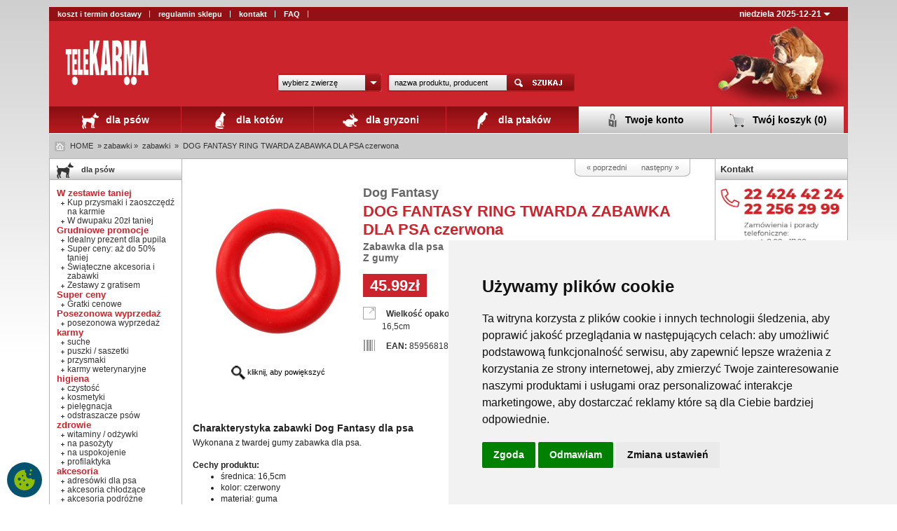

--- FILE ---
content_type: text/html; charset=utf-8
request_url: https://www.telekarma.pl/p53142-dog.fantasy.ring.dla.psa.czerwony.html
body_size: 17987
content:
<!DOCTYPE html>
<html xmlns="http://www.w3.org/1999/xhtml">
<head>
<meta http-equiv="content-Type" content="text/html; charset=utf-8" />
<meta name="viewport" content="width=device-width, initial-scale=1, maximum-scale=1" />
<title>Telekarma.pl - karma Dog fantasy ring twarda zabawka dla psa czerwona - Zabawka dla psa Z gumy :: karma dla psów</title>
<meta name="keywords" content="karma dla psa, karmy dla ps&oacute;w, karma dla kota, karmy dla kot&oacute;w, sucha karma, sklep dla ps&oacute;w, pies, kot, psy, koty, pokarm dla gryzoni, pokarmy dla gryzoni, pokarm dla ptak&oacute;w, pokarmy dla ptak&oacute;w, Acana, Animonda, Arion, Benek, Best Choice, Biokats, Bosch, Brit, Classic Dog, Classic Cat, Dr Seidla, Eukanuba, Felix, Ferplast, Fiprex, Flexi, Frolic, Frontline, Gourmet, Hills, Hilton, Iams, Kiltix, Kitekat, Mera Dog, Miamor, Nutra Gold, Nutra Nuggets, Nutro Choice, Orijen, Pedigree, Profilum, Purina Cat Chow, Dog Chow, Friskies, Pro Plan, Real, Royal Canin, Sanabelle, Sheba, Shmusy, Vitakraft, Viapol, Versele-Laga, Whiskas" />
<meta name="description" content="Charakterystyka zabawki Dog Fantasy dla psa Wykonana z twardej gumy zabawka dla psa. " />
<meta name="robots" content="index,follow,all" />
<meta name="revisit-after" content="14 day" />
<meta name="audience" content="All" />
<meta name="classification" content="telekarma" />
<meta name="language" content="pl" />
<meta name="expires" content="never" />
<meta content="MOUTON interactive - http://www.mouton.pl, email: office@mouton.pl" name="Author" />
<meta http-equiv="Reply-to" content="office@mouton.pl" />
<meta name="publisher-email" content="office@mouton.pl" />
<meta name="Copyright" content="MOUTON interactive" />
<meta name="publisher" content="mouton.pl" />
<meta name="Distribution" content="Global" />
<meta name="Rating" content="General" />
<meta name="page-topic" content="food" />
<meta name="page-type" content="Profit" />
<link rel="shortcut icon" href="https://www.telekarma.pl/favicon.ico" type="image/ico" />
<link href="https://www.telekarma.pl/css/bootstrap.css" rel="stylesheet" type="text/css" />
<link href="https://www.telekarma.pl/css/styleNew-19.css?7" rel="stylesheet" type="text/css" />
<link href="https://www.telekarma.pl/css/correct-rwd.css" rel="stylesheet" type="text/css" />
<link href="https://www.telekarma.pl/css/smoothness/jquery-ui-1.8.10.custom.css" rel="stylesheet" type="text/css" />
<link href="https://www.telekarma.pl/css/jquery.ui.selectmenu.css" rel="stylesheet" type="text/css" />
<!--<link href="https://www.telekarma.pl/css/jshowoff.css" rel="stylesheet" type="text/css" />-->
<link href="https://www.telekarma.pl/css/datetimepicker.css" rel="stylesheet" type="text/css" />
<link href="https://www.telekarma.pl/css/jquery.jcarousel.css" rel="stylesheet" type="text/css" />
<link href="https://www.telekarma.pl/css/jquery.jscrollpane.css" rel="stylesheet" type="text/css" />
<link href="https://www.telekarma.pl/css/jquery.rating.css" rel="stylesheet" type="text/css" />
<link href="https://www.telekarma.pl/css/swiper.min.css?1" rel="stylesheet" type="text/css" />

<script type="text/javascript" language="JavaScript" src="https://www.telekarma.pl/js/scripts-11.js"></script>
<script type="text/javascript" language="JavaScript" src="https://www.telekarma.pl/js/prototype.lite.js"></script>
<script type="text/javascript" language="JavaScript" src="https://www.telekarma.pl/js/moo.fx.js"></script>
<script type="text/javascript" language="JavaScript" src="https://www.telekarma.pl/js/moo.fx.pack.js"></script>
<script type="text/javascript" language="JavaScript" src="https://www.telekarma.pl/js/moo.ajax.js"></script>
<script type="text/javascript" language="JavaScript" src="https://www.telekarma.pl/js/AC_RunActiveContent.js"></script>
<script type="text/javascript" language="JavaScript" src="https://www.telekarma.pl/js/AC_Flash.js"></script>
<script type="text/javascript" language="JavaScript" src="https://www.telekarma.pl/js/jquery-1.4.4.min.js"></script>
<script type="text/javascript" language="JavaScript" src="https://www.telekarma.pl/js/jquery-ui-1.8.10.custom.min.js"></script>
<script type="text/javascript" language="JavaScript" src="https://www.telekarma.pl/js/jquery.ui.selectmenu.js"></script>
<!--<script type="text/javascript" language="JavaScript" src="https://www.telekarma.pl/js/jquery.jshowoff.min.js"></script>-->
<script type="text/javascript" language="JavaScript" src="https://www.telekarma.pl/js/jquery.marquee.js"></script>
<script type="text/javascript" language="JavaScript" src="https://www.telekarma.pl/js/jquery-ui-timepicker-addon.js"></script>
<script type="text/javascript" language="JavaScript" src="https://www.telekarma.pl/js/jquery.jcarousel.min.js"></script>
<script type="text/javascript" language="JavaScript" src="https://www.telekarma.pl/js/jquery.mousewheel.js"></script>
<script type="text/javascript" language="JavaScript" src="https://www.telekarma.pl/js/jquery.jscrollpane.min.js"></script>
<script type="text/javascript" language="JavaScript" src="https://www.telekarma.pl/js/jquery.rating.pack.js"></script>
<script type="text/javascript" language="JavaScript" src="https://www.telekarma.pl/js/swiper.min.js"></script>

<script src="https://www.google.com/recaptcha/api.js?onload=onLoadCallback&render=explicit" async defer></script>
<script type="text/javascript" language="javascript">
window.recaptchaInitQueue = window.recaptchaInitQueue || [];
var widgetIds = {};

function onLoadCallback() {
    window.recaptchaReady = true;
    window.recaptchaInitQueue.forEach(fn => fn());
    window.recaptchaInitQueue = [];
}
</script>

<script type="text/javascript" language="javascript">
	$.noConflict();
	siteURL='https://www.telekarma.pl/';
</script>

<script>
        window.dataLayer = window.dataLayer || [];
        function gtag(){
            dataLayer.push(arguments);
        }
        gtag('consent', 'default', {
            'ad_storage': 'denied',
            'ad_user_data': 'denied',
            'ad_personalization': 'denied',
            'analytics_storage': 'denied',
            'functionality_storage': 'denied',
        });
    </script>

<script type="text/javascript">
	var _gaq = _gaq || [];
	_gaq.push(['_setAccount', 'UA-1888483-1']);
	_gaq.push(['_trackPageview']);
	
	(function() {
	var ga = document.createElement('script'); ga.type = 'text/javascript'; ga.async = true;
	ga.src = ('https:' == document.location.protocol ? 'https://' : 'http://') + 'stats.g.doubleclick.net/dc.js';
	var s = document.getElementsByTagName('script')[0]; s.parentNode.insertBefore(ga, s);
	})();
</script>


<script type="text/javascript">
"use strict";(function(scriptUrl){if(!window.bb){window.bb=function(){
for(var _len=arguments.length,params=Array(_len),_key=0;_key<_len;_key++){
params[_key]=arguments[_key]}return window.bb.q.push(params)};window.bb.q=[]
;var script=document.createElement("script")
;var firstScript=document.getElementsByTagName("script")[0];script.async=true
;script.src=scriptUrl;firstScript.parentNode.insertBefore(script,firstScript)}
})("https://shop.buybox.click/bb-shop-373.js");
</script>
<script type="text/javascript">
bb("productView", { "productId": "53142" });
</script> 
</head>

<body>
<!-- Google Tag Manager -->
<noscript><iframe src="//www.googletagmanager.com/ns.html?id=GTM-5ZBNBT"
height="0" width="0" style="display:none;visibility:hidden"></iframe></noscript>
<script>(function(w,d,s,l,i){w[l]=w[l]||[];w[l].push({'gtm.start':
new Date().getTime(),event:'gtm.js'});var f=d.getElementsByTagName(s)[0],
j=d.createElement(s),dl=l!='dataLayer'?'&l='+l:'';j.async=true;j.src=
'//www.googletagmanager.com/gtm.js?id='+i+dl;f.parentNode.insertBefore(j,f);
})(window,document,'script','dataLayer','GTM-5ZBNBT');</script>
<script>
  var dataLayer = window.dataLayer || [];
  function gtag(){window.dataLayer.push(arguments);}
  gtag('js', new Date());
  gtag('config', 'UA-1888483-1');
</script>

<!-- End Google Tag Manager -->

		

<script type="text/javascript">
dataLayer.push({
  'event': 'view_item', 	
  'value': 45.99,
  'items': [
    {
      'id': 53142, 
      'google_business_vertical': 'retail'
    }
  ]
});
</script>

<div id="container" class="container">
	<div id="g-var-product"></div>

<div class="row">
	
	


<div id="header" class="col-12 nopadding">
	<div id="head-1" class="d-none d-sm-none d-md-block">
		<div id="head-1-1" class="d-none d-sm-none d-md-inline-block"><a href="https://www.telekarma.pl/s236/koszt.i.termin.dostawy.htm">koszt i termin dostawy</a><a href="https://www.telekarma.pl/s237/regulamin.sklepu.htm">regulamin sklepu</a><a href="https://www.telekarma.pl/contact.php">kontakt</a><a href="https://www.telekarma.pl/faq.htm">FAQ</a>		<div class="clear_both"></div>
		</div>
		<div id="head-1-2">
			<ul>
								
				<li id="reminder-href">
					niedziela 2025-12-21					
					<img src="https://www.telekarma.pl/img/arrow2.png" width="10" height="10" alt="" title="" />
					
					<div id="reminderBox">
						<div id="reminderBox-top"></div>
						<div id="reminderBox-content">
							<div class="reminderBox-title">Możliwa realizacja dostawy:</div>
							2025-12-23 wtorek						</div>
						<div id="reminderBox-bottom"></div>
					</div>
					
					<script language="javascript" type="text/javascript">
						var timeOut3;
						jQuery('#reminder-href').mouseover(function(){jQuery('#reminderBox').animate({opacity: 'show', duration: '300'}); clearTimeout(timeOut3);});
						jQuery('#reminder-href').mouseleave(function(){timeOut3=setTimeout("jQuery('#reminderBox').animate({opacity: 'hide', duration: '300'});", 500);});
					</script>
				</li>
			</ul>
			
			<div class="clear_both"></div>
		</div>
		
		<div class="clear_both"></div>
	</div>
	
	<div id="head-2-container" class="">
	<div id="head-2" class="row">
		<div id="head-2-1" class="col-3 col-sm-3 col-md-3 nopadding">
			<a href="https://www.telekarma.pl/"><img src="https://www.telekarma.pl/img/logoTelekarma.png" alt="Telekarma.pl - Karmy dla psów i kotów, sklep dla psów, karma dla kotów, psów" class="mainLogo" /></a>
		</div>
				<div class="col-9 col-sm-9 col-md-9 d-block d-lg-none nopadding moblieMenuIconsContainer">
			<div class="moblieMenuIcons">
				<a href="javascript:;" onclick="openMobileMenu('menuHelp');" title="Pomoc"><img src="https://www.telekarma.pl/img/ik_phone.png" border="0" alt="Pomoc"/></a>
				<a href="javascript:;" onclick="openMobileMenu('menuSearch');" title="Szukaj"><img src="https://www.telekarma.pl/img/ik_search.png" border="0" alt="Szukaj"/></a>
				<a href="https://www.telekarma.pl/cart.php" title="Koszyk"><div class="mobileCartCounter" id="mobileCartCounter1">0</div>
					<img src="https://www.telekarma.pl/img/ik_cart.png" border="0" alt="Koszyk"/></a>
				<a href="javascript:;" onclick="openMobileMenu('menuCategories');" title="Kategorie"><img src="https://www.telekarma.pl/img/ik_menu.png" border="0" alt="Kategorie"/></a>
			</div>
		</div>
		
		
		
		<div id="head-2-2" class="col-sm-6 col-md-6 d-none d-sm-none d-md-none d-lg-block nopadding">
			<div id="head-2-2-baner" class="d-sm-none d-md-none d-lg-block"></div>
			<div id="head-2-2-search">
				<form name="findfrm" method="get" action="https://www.telekarma.pl/szukaj.htm">
										
					<select style="width:152px;" class="mainSearch" name="opt" id="mainSearchCategory">
					<option value="0">wybierz zwierzę</option>
					<option value="1" >dla psa</option><option value="2" >dla kota</option><option value="3" >dla gryzoni</option><option value="4" >dla ptaków</option>					</select><input type="text" name="find" class="mainSearchInput" value="nazwa produktu, producent" onfocus="this.value='';" maxlength="32" /><input name="image" type="image" src="https://www.telekarma.pl/img/mainSearchSubmit.gif" align="top" class="wyslij" />
					
					<script language="javascript" type="text/javascript">
						jQuery(function(){jQuery('select#mainSearchCategory').selectmenu({width: 150});});
					</script>
				</form>
			</div>
		</div>
		
		<div id="head-2-3" class="col-md-3 d-none d-sm-none d-md-none d-lg-inline-block nopadding">
			<img src="https://www.telekarma.pl/img/head2-3.jpg" width="230" height="122" alt="" title="" />		</div>
		
		<div class="clear_both"></div>
	</div>
		
		<div id="menuHelp" class="subMenuMobilePanelContainer">
			<div class="subMenuMobilePanel">
			<span style="font-weight:bold">MASZ PYTANIA? ZADZWOŃ:</span><br /><br />
			<a href="tel:224244224"><img src="https://www.telekarma.pl/img/phone1.gif" border="0" alt="224244224" width="270" height="60"></a>
			<div style="clear:both"></div>
			<a href="tel:222562999"><img src="https://www.telekarma.pl/img/phone2.gif" border="0" alt="222562999" width="270" height="60"></a>
			<br /><br />Zamówienia i porady telefoniczne:<br />pn-pt: 9:00 - 17:00<br /><br />
			<a href="https://www.telekarma.pl/s236/koszt.i.termin.dostawy.htm" style="font-size:12px;">Koszt i termin dostawy</a> &nbsp;|&nbsp; <a href="https://www.telekarma.pl/s237/regulamin.sklepu.htm" style="font-size:12px;">Regulamin sklepu</a> <br /><br /> <a href="https://www.telekarma.pl/contact.php" style="font-size:12px;">Kontakt</a> &nbsp;|&nbsp; <a href="https://www.telekarma.pl/faq.htm" style="font-size:12px;">FAQ</a>
			</div>
		</div>
		
		<div id="menuSearch" class="subMenuMobilePanelContainer">
			<div class="subMenuMobilePanel">
				<form name="findfrm" method="get" action="https://www.telekarma.pl/szukaj.htm">			
					<select class="mobileForm custom-mobile-select" name="opt" id="mainSearchCategoryMobile">
					<option value="0">WYBIERZ ZWIERZĘ</option>
					<option value="1" >dla psa</option><option value="2" >dla kota</option><option value="3" >dla gryzoni</option><option value="4" >dla ptaków</option>					</select>
					<div style="clear:both; height:20px;"></div>
					<div class="m-search-container">
					<input type="text" name="find" class="mobileForm" value="NAZWA PRODUKTU, PRODUCENT" onfocus="this.value='';" maxlength="32" />
					<input name="image" type="image" src="https://www.telekarma.pl/img/search1.png" align="top" class="wyslij" />
					</div>
				</form>
				<div style="clear:both; height:20px;"></div>
				<div class="mobileMenuOffer">
		<div class="box9">
			<div class="box9Title"><a href="javascript:void(0);" onclick="jQuery('#search-categoryList-1').animate({opacity: 'toggle', height: 'toggle', duration: '700'});"><img src="https://www.telekarma.pl/img/categoryIcon-1.png" width="30" height="30" title="" alt="" style="margin-right:15px;" /> dla psów</a></div>
			
			<div id="search-categoryList-1">
			<ul class="box9-ul1"><li>W zestawie taniej<ul class="box9-ul2"><li class="box9-ul2-plus"><a href="https://www.telekarma.pl/c496-kup.przysmaki.i.zaoszczedz.na.karmie-0-1.html">Kup przysmaki i zaoszczędź na karmie</a></li><li class="box9-ul2-plus"><a href="https://www.telekarma.pl/c495-w.dwupaku.20zl.taniej-0-1.html">W dwupaku 20zł taniej</a></li></ul></li><li>Grudniowe promocje<ul class="box9-ul2"><li class="box9-ul2-plus"><a href="https://www.telekarma.pl/c484-idealny.prezent.dla.pupila-0-1.html">Idealny prezent dla pupila</a></li><li class="box9-ul2-plus"><a href="https://www.telekarma.pl/c480-super.ceny.az.do.50.taniej-0-1.html">Super ceny: aż do 50% taniej</a></li><li class="box9-ul2-plus"><a href="https://www.telekarma.pl/c525-swiateczne.akcesoria.i.zabawki-0-1.html">Świąteczne akcesoria i zabawki</a></li><li class="box9-ul2-plus"><a href="https://www.telekarma.pl/c526-zestawy.z.gratisem-0-1.html">Zestawy z gratisem</a></li></ul></li><li>Super ceny<ul class="box9-ul2"><li class="box9-ul2-plus"><a href="https://www.telekarma.pl/c528-gratki.cenowe-0-1.html">Gratki cenowe</a></li></ul></li><li>Posezonowa wyprzedaż<ul class="box9-ul2"><li class="box9-ul2-plus"><a href="https://www.telekarma.pl/c446-posezonowa.wyprzedaz-0-1.html">posezonowa wyprzedaż</a></li></ul></li><li>karmy<ul class="box9-ul2"><li class="box9-ul2-plus"><a href="https://www.telekarma.pl/c2-suche-0-1.html">suche</a></li><li class="box9-ul2-plus"><a href="https://www.telekarma.pl/c3-puszki.saszetki-0-1.html">puszki / saszetki </a></li><li class="box9-ul2-plus"><a href="https://www.telekarma.pl/c4-przysmaki-0-1.html">przysmaki</a></li><li class="box9-ul2-plus"><a href="https://www.telekarma.pl/c123-karmy.weterynaryjne-0-1.html">karmy weterynaryjne</a></li></ul></li><li>higiena<ul class="box9-ul2"><li class="box9-ul2-plus"><a href="https://www.telekarma.pl/c73-czystosc-0-1.html">czystość</a></li><li class="box9-ul2-plus"><a href="https://www.telekarma.pl/c6-kosmetyki-0-1.html">kosmetyki </a></li><li class="box9-ul2-plus"><a href="https://www.telekarma.pl/c7-pielegnacja-0-1.html">pielęgnacja</a></li><li class="box9-ul2-plus"><a href="https://www.telekarma.pl/c155-odstraszacze.psow-0-1.html">odstraszacze psów</a></li></ul></li><li>zdrowie<ul class="box9-ul2"><li class="box9-ul2-plus"><a href="https://www.telekarma.pl/c9-witaminy.odzywki-0-1.html">witaminy / odżywki</a></li><li class="box9-ul2-plus"><a href="https://www.telekarma.pl/c20-na.pasozyty-0-1.html">na pasożyty</a></li><li class="box9-ul2-plus"><a href="https://www.telekarma.pl/c151-na.uspokojenie-0-1.html">na uspokojenie</a></li><li class="box9-ul2-plus"><a href="https://www.telekarma.pl/c121-profilaktyka-0-1.html">profilaktyka</a></li></ul></li><li>akcesoria<ul class="box9-ul2"><li class="box9-ul2-plus"><a href="https://www.telekarma.pl/c147-adresowki.dla.psa-0-1.html">adresówki dla psa</a></li><li class="box9-ul2-plus"><a href="https://www.telekarma.pl/c236-akcesoria.chlodzace-0-1.html">akcesoria chłodzące</a></li><li class="box9-ul2-plus"><a href="https://www.telekarma.pl/c436-akcesoria.podrozne-0-1.html">akcesoria podróżne</a></li><li class="box9-ul2-plus"><a href="https://www.telekarma.pl/c276-do.biegania.z.psem-0-1.html">do biegania z psem</a></li><li class="box9-ul2-plus"><a href="https://www.telekarma.pl/c161-do.sprzatania.psich.odchodow-0-1.html">do sprzątania psich odchodów</a></li><li class="box9-ul2-plus"><a href="https://www.telekarma.pl/c98-inne-0-1.html">inne</a></li><li class="box9-ul2-plus"><a href="https://www.telekarma.pl/c37-kagance-0-1.html">kagańce</a></li><li class="box9-ul2-plus"><a href="https://www.telekarma.pl/c145-klatki.dla.psa-0-1.html">klatki dla psa</a></li><li class="box9-ul2-plus"><a href="https://www.telekarma.pl/c12-legowiska.dla.psa-0-1.html">legowiska dla psa</a></li><li class="box9-ul2-plus"><a href="https://www.telekarma.pl/c158-maty.samochodowe-0-1.html">maty samochodowe</a></li><li class="box9-ul2-plus"><a href="https://www.telekarma.pl/c25-miski.dla.psa-0-1.html">miski dla psa</a></li><li class="box9-ul2-plus"><a href="https://www.telekarma.pl/c440-na.rower.z.psem-0-1.html">na rower z psem</a></li><li class="box9-ul2-plus"><a href="https://www.telekarma.pl/c38-obroze.dla.psa-0-1.html">obroże dla psa</a></li><li class="box9-ul2-plus"><a href="https://www.telekarma.pl/c39-smycze-0-1.html">smycze</a></li><li class="box9-ul2-plus"><a href="https://www.telekarma.pl/c14-smycze.automatyczne-0-1.html">smycze automatyczne</a></li><li class="box9-ul2-plus"><a href="https://www.telekarma.pl/c95-szelki-0-1.html">szelki</a></li><li class="box9-ul2-plus"><a href="https://www.telekarma.pl/c131-tabliczki.ostrzegawcze-0-1.html">tabliczki ostrzegawcze</a></li><li class="box9-ul2-plus"><a href="https://www.telekarma.pl/c26-transportery-0-1.html">transportery</a></li><li class="box9-ul2-plus"><a href="https://www.telekarma.pl/c13-ubranka.dla.psa.i.buty-0-1.html">ubranka dla psa i buty</a></li></ul></li><li>zabawki<ul class="box9-ul2"><li class="box9-ul2-plus"><a href="https://www.telekarma.pl/c27-zabawki-0-1.html">zabawki</a></li></ul></li></ul>			</div>
			
			<script type="text/javascript" language="javascript">
				jQuery('#search-categoryList-1').hide();
			</script>
		</div>
				<div class="box9">
			<div class="box9Title"><a href="javascript:void(0);" onclick="jQuery('#search-categoryList-2').animate({opacity: 'toggle', height: 'toggle', duration: '700'});"><img src="https://www.telekarma.pl/img/categoryIcon-2.png" width="30" height="30" title="" alt="" style="margin-right:15px;" /> dla kotów</a></div>
			
			<div id="search-categoryList-2">
			<ul class="box9-ul1"><li>W zestawie taniej<ul class="box9-ul2"><li class="box9-ul2-plus"><a href="https://www.telekarma.pl/c495-w.dwupaku.20zl.taniej-0-2.html">W dwupaku 20zł taniej</a></li></ul></li><li>Grudniowe promocje<ul class="box9-ul2"><li class="box9-ul2-plus"><a href="https://www.telekarma.pl/c484-idealny.prezent.dla.pupila-0-2.html">Idealny prezent dla pupila</a></li><li class="box9-ul2-plus"><a href="https://www.telekarma.pl/c480-super.ceny.az.do.50.taniej-0-2.html">Super ceny: aż do 50% taniej</a></li><li class="box9-ul2-plus"><a href="https://www.telekarma.pl/c525-swiateczne.akcesoria.i.zabawki-0-2.html">Świąteczne akcesoria i zabawki</a></li><li class="box9-ul2-plus"><a href="https://www.telekarma.pl/c526-zestawy.z.gratisem-0-2.html">Zestawy z gratisem</a></li></ul></li><li>Super ceny<ul class="box9-ul2"><li class="box9-ul2-plus"><a href="https://www.telekarma.pl/c528-gratki.cenowe-0-2.html">Gratki cenowe</a></li></ul></li><li>Posezonowa wyprzedaż<ul class="box9-ul2"><li class="box9-ul2-plus"><a href="https://www.telekarma.pl/c446-posezonowa.wyprzedaz-0-2.html">posezonowa wyprzedaż</a></li></ul></li><li>karmy<ul class="box9-ul2"><li class="box9-ul2-plus"><a href="https://www.telekarma.pl/c2-suche-0-2.html">suche</a></li><li class="box9-ul2-plus"><a href="https://www.telekarma.pl/c3-puszki.saszetki-0-2.html">puszki / saszetki </a></li><li class="box9-ul2-plus"><a href="https://www.telekarma.pl/c4-przysmaki-0-2.html">przysmaki</a></li><li class="box9-ul2-plus"><a href="https://www.telekarma.pl/c123-karmy.weterynaryjne-0-2.html">karmy weterynaryjne</a></li></ul></li><li>higiena<ul class="box9-ul2"><li class="box9-ul2-plus"><a href="https://www.telekarma.pl/c73-czystosc-0-2.html">czystość</a></li><li class="box9-ul2-plus"><a href="https://www.telekarma.pl/c6-kosmetyki-0-2.html">kosmetyki </a></li><li class="box9-ul2-plus"><a href="https://www.telekarma.pl/c7-pielegnacja-0-2.html">pielęgnacja</a></li><li class="box9-ul2-plus"><a href="https://www.telekarma.pl/c74-zwirki.podloza-0-2.html">żwirki / podłoża</a></li><li class="box9-ul2-plus"><a href="https://www.telekarma.pl/c154-odstraszacze.kotow-0-2.html">odstraszacze kotów</a></li></ul></li><li>zdrowie<ul class="box9-ul2"><li class="box9-ul2-plus"><a href="https://www.telekarma.pl/c9-witaminy.odzywki-0-2.html">witaminy / odżywki</a></li><li class="box9-ul2-plus"><a href="https://www.telekarma.pl/c20-na.pasozyty-0-2.html">na pasożyty</a></li><li class="box9-ul2-plus"><a href="https://www.telekarma.pl/c151-na.uspokojenie-0-2.html">na uspokojenie</a></li><li class="box9-ul2-plus"><a href="https://www.telekarma.pl/c121-profilaktyka-0-2.html">profilaktyka</a></li><li class="box9-ul2-plus"><a href="https://www.telekarma.pl/c117-trawa.i.kocimietka-0-2.html">trawa i kocimiętka</a></li></ul></li><li>akcesoria<ul class="box9-ul2"><li class="box9-ul2-plus"><a href="https://www.telekarma.pl/c436-akcesoria.podrozne-0-2.html">akcesoria podróżne</a></li><li class="box9-ul2-plus"><a href="https://www.telekarma.pl/c99-drapaki-0-2.html">drapaki</a></li><li class="box9-ul2-plus"><a href="https://www.telekarma.pl/c98-inne-0-2.html">inne</a></li><li class="box9-ul2-plus"><a href="https://www.telekarma.pl/c115-kuwety.dla.kota-0-2.html">kuwety dla kota</a></li><li class="box9-ul2-plus"><a href="https://www.telekarma.pl/c153-legowiska.dla.kota-0-2.html">legowiska dla kota</a></li><li class="box9-ul2-plus"><a href="https://www.telekarma.pl/c152-miski.dla.kota-0-2.html">miski dla kota</a></li><li class="box9-ul2-plus"><a href="https://www.telekarma.pl/c165-obroze.dla.kota-0-2.html">obroże dla kota</a></li><li class="box9-ul2-plus"><a href="https://www.telekarma.pl/c39-smycze-0-2.html">smycze</a></li><li class="box9-ul2-plus"><a href="https://www.telekarma.pl/c95-szelki-0-2.html">szelki</a></li><li class="box9-ul2-plus"><a href="https://www.telekarma.pl/c26-transportery-0-2.html">transportery</a></li></ul></li><li>zabawki<ul class="box9-ul2"><li class="box9-ul2-plus"><a href="https://www.telekarma.pl/c27-zabawki-0-2.html">zabawki</a></li></ul></li></ul>			</div>
			
			<script type="text/javascript" language="javascript">
				jQuery('#search-categoryList-2').hide();
			</script>
		</div>
				<div class="box9">
			<div class="box9Title"><a href="javascript:void(0);" onclick="jQuery('#search-categoryList-3').animate({opacity: 'toggle', height: 'toggle', duration: '700'});"><img src="https://www.telekarma.pl/img/categoryIcon-3.png" width="30" height="30" title="" alt="" style="margin-right:15px;" /> dla gryzoni</a></div>
			
			<div id="search-categoryList-3">
			<ul class="box9-ul1"><li>Grudniowe promocje<ul class="box9-ul2"><li class="box9-ul2-plus"><a href="https://www.telekarma.pl/c484-idealny.prezent.dla.pupila-0-3.html">Idealny prezent dla pupila</a></li><li class="box9-ul2-plus"><a href="https://www.telekarma.pl/c480-super.ceny.az.do.50.taniej-0-3.html">Super ceny: aż do 50% taniej</a></li></ul></li><li>Posezonowa wyprzedaż<ul class="box9-ul2"><li class="box9-ul2-plus"><a href="https://www.telekarma.pl/c446-posezonowa.wyprzedaz-0-3.html">posezonowa wyprzedaż</a></li></ul></li><li>pokarmy dla gryzoni<ul class="box9-ul2"><li class="box9-ul2-plus"><a href="https://www.telekarma.pl/c41-chomik-0-3.html">chomik</a></li><li class="box9-ul2-plus"><a href="https://www.telekarma.pl/c42-fretka-0-3.html">fretka</a></li><li class="box9-ul2-plus"><a href="https://www.telekarma.pl/c43-koszatniczka-0-3.html">koszatniczka</a></li><li class="box9-ul2-plus"><a href="https://www.telekarma.pl/c44-krolik-0-3.html">królik</a></li><li class="box9-ul2-plus"><a href="https://www.telekarma.pl/c45-myszoskoczek-0-3.html">myszoskoczek</a></li><li class="box9-ul2-plus"><a href="https://www.telekarma.pl/c46-mysz-0-3.html">mysz</a></li><li class="box9-ul2-plus"><a href="https://www.telekarma.pl/c47-szczur-0-3.html">szczur</a></li><li class="box9-ul2-plus"><a href="https://www.telekarma.pl/c48-szynszyla-0-3.html">szynszyla</a></li><li class="box9-ul2-plus"><a href="https://www.telekarma.pl/c55-swinka.morska-0-3.html">świnka morska</a></li><li class="box9-ul2-plus"><a href="https://www.telekarma.pl/c120-jez.miniaturowy-0-3.html">jeż miniaturowy</a></li><li class="box9-ul2-plus"><a href="https://www.telekarma.pl/c157-przysmaki.dla.gryzoni.i.krolikow-0-3.html">przysmaki dla gryzoni i królików</a></li><li class="box9-ul2-plus"><a href="https://www.telekarma.pl/c149-siano.dla.gryzoni.i.krolikow-0-3.html">siano dla gryzoni i królików</a></li><li class="box9-ul2-plus"><a href="https://www.telekarma.pl/c166-wiewiorka-0-3.html">wiewiórka</a></li></ul></li><li>kolby dla gryzoni<ul class="box9-ul2"><li class="box9-ul2-plus"><a href="https://www.telekarma.pl/c75-kolby.dla.gryzoni-0-3.html">kolby dla gryzoni</a></li><li class="box9-ul2-plus"><a href="https://www.telekarma.pl/c162-kolby.dla.krolika-0-3.html">kolby dla królika</a></li></ul></li><li>higiena<ul class="box9-ul2"><li class="box9-ul2-plus"><a href="https://www.telekarma.pl/c73-czystosc-0-3.html">czystość</a></li><li class="box9-ul2-plus"><a href="https://www.telekarma.pl/c7-pielegnacja-0-3.html">pielęgnacja</a></li><li class="box9-ul2-plus"><a href="https://www.telekarma.pl/c74-zwirki.podloza-0-3.html">żwirki / podłoża</a></li></ul></li><li>zdrowie<ul class="box9-ul2"><li class="box9-ul2-plus"><a href="https://www.telekarma.pl/c9-witaminy.odzywki-0-3.html">witaminy / odżywki</a></li></ul></li><li>akcesoria<ul class="box9-ul2"><li class="box9-ul2-plus"><a href="https://www.telekarma.pl/c436-akcesoria.podrozne-0-3.html">akcesoria podróżne</a></li><li class="box9-ul2-plus"><a href="https://www.telekarma.pl/c140-klatki.dla.gryzoni-0-3.html">klatki dla gryzoni</a></li><li class="box9-ul2-plus"><a href="https://www.telekarma.pl/c139-klatki.dla.krolika-0-3.html">klatki dla królika</a></li><li class="box9-ul2-plus"><a href="https://www.telekarma.pl/c26-transportery-0-3.html">transportery</a></li><li class="box9-ul2-plus"><a href="https://www.telekarma.pl/c102-wyposazenie.klatki-0-3.html">wyposażenie klatki</a></li></ul></li><li>zabawki<ul class="box9-ul2"><li class="box9-ul2-plus"><a href="https://www.telekarma.pl/c159-zabawki.dla.gryzoni-0-3.html">zabawki dla gryzoni</a></li></ul></li></ul>			</div>
			
			<script type="text/javascript" language="javascript">
				jQuery('#search-categoryList-3').hide();
			</script>
		</div>
				<div class="box9">
			<div class="box9Title"><a href="javascript:void(0);" onclick="jQuery('#search-categoryList-4').animate({opacity: 'toggle', height: 'toggle', duration: '700'});"><img src="https://www.telekarma.pl/img/categoryIcon-4.png" width="30" height="30" title="" alt="" style="margin-right:15px;" /> dla ptaków</a></div>
			
			<div id="search-categoryList-4">
			<ul class="box9-ul1"><li>Grudniowe promocje<ul class="box9-ul2"><li class="box9-ul2-plus"><a href="https://www.telekarma.pl/c484-idealny.prezent.dla.pupila-0-4.html">Idealny prezent dla pupila</a></li><li class="box9-ul2-plus"><a href="https://www.telekarma.pl/c480-super.ceny.az.do.50.taniej-0-4.html">Super ceny: aż do 50% taniej</a></li></ul></li><li>pokarmy dla ptaków<ul class="box9-ul2"><li class="box9-ul2-plus"><a href="https://www.telekarma.pl/c63-kanarek-0-4.html">kanarek</a></li><li class="box9-ul2-plus"><a href="https://www.telekarma.pl/c64-nimfa-0-4.html">nimfa</a></li><li class="box9-ul2-plus"><a href="https://www.telekarma.pl/c65-papuzka.falista-0-4.html">papużka falista</a></li><li class="box9-ul2-plus"><a href="https://www.telekarma.pl/c66-papugi.duze.i.srednie-0-4.html">papugi duże i średnie</a></li><li class="box9-ul2-plus"><a href="https://www.telekarma.pl/c67-ptaki.egzotyczne-0-4.html">ptaki egzotyczne</a></li><li class="box9-ul2-plus"><a href="https://www.telekarma.pl/c430-przysmaki.dla.ptakow-0-4.html">przysmaki dla ptaków</a></li><li class="box9-ul2-plus"><a href="https://www.telekarma.pl/c109-ptaki.dzikie-0-4.html">ptaki dzikie</a></li></ul></li><li>kolby dla ptaków<ul class="box9-ul2"><li class="box9-ul2-plus"><a href="https://www.telekarma.pl/c68-kanarek-0-4.html">kanarek</a></li><li class="box9-ul2-plus"><a href="https://www.telekarma.pl/c69-nimfa-0-4.html">nimfa</a></li><li class="box9-ul2-plus"><a href="https://www.telekarma.pl/c70-papuzka.falista-0-4.html">papużka falista</a></li><li class="box9-ul2-plus"><a href="https://www.telekarma.pl/c71-papugi.duze.i.srednie-0-4.html">papugi duże i średnie</a></li><li class="box9-ul2-plus"><a href="https://www.telekarma.pl/c72-ptaki.egzotyczne-0-4.html">ptaki egzotyczne</a></li></ul></li><li>higiena<ul class="box9-ul2"><li class="box9-ul2-plus"><a href="https://www.telekarma.pl/c73-czystosc-0-4.html">czystość</a></li><li class="box9-ul2-plus"><a href="https://www.telekarma.pl/c7-pielegnacja-0-4.html">pielęgnacja</a></li><li class="box9-ul2-plus"><a href="https://www.telekarma.pl/c74-zwirki.podloza-0-4.html">żwirki / podłoża</a></li></ul></li><li>zdrowie<ul class="box9-ul2"><li class="box9-ul2-plus"><a href="https://www.telekarma.pl/c9-witaminy.odzywki-0-4.html">witaminy / odżywki</a></li></ul></li><li>akcesoria<ul class="box9-ul2"><li class="box9-ul2-plus"><a href="https://www.telekarma.pl/c146-klatki.dla.ptakow-0-4.html">klatki dla ptaków</a></li><li class="box9-ul2-plus"><a href="https://www.telekarma.pl/c102-wyposazenie.klatki-0-4.html">wyposażenie klatki</a></li></ul></li><li>zabawki<ul class="box9-ul2"><li class="box9-ul2-plus"><a href="https://www.telekarma.pl/c160-zabawki.dla.ptakow-0-4.html">zabawki dla ptaków</a></li></ul></li><li>dokarmianie ptaków<ul class="box9-ul2"><li class="box9-ul2-plus"><a href="https://www.telekarma.pl/c107-pokarmy.dla.dzikich.ptakow-0-4.html">pokarmy dla dzikich ptaków</a></li></ul></li></ul>			</div>
			
			<script type="text/javascript" language="javascript">
				jQuery('#search-categoryList-4').hide();
			</script>
		</div>
			<script language="javascript" type="text/javascript">
		//jQuery('#search-categoryList-1').animate({opacity: 'toggle', height: 'toggle', duration: '700'});
	</script>
	</div>			</div>
		</div>
		
		<div id="menuCategories" class="subMenuMobilePanelContainer">
			<div class="subMenuMobilePanel">
				<div class="mobileMenuOffer">
<div class="box9">
				<div class="box9Title">
					<a href="https://www.telekarma.pl/login.php" style="color:#333333"><img src="https://www.telekarma.pl/img/bulleti.png" width="30" height="30" title="" alt="" style="margin-right:15px;" /> ZALOGUJ SIĘ
					</a>
				</div>
			</div><div class="box9" style="border-bottom:2px solid #333333">
				<div class="box9Title">
					<a href="https://www.telekarma.pl/new_account.php" style="color:#333333"><img src="https://www.telekarma.pl/img/account.png" width="30" height="30" title="" alt="" style="margin-right:15px;" /> ZAŁÓŻ KONTO
					</a>
				</div>
			</div>		<div class="box9">
			<div class="box9Title"><a href="javascript:void(0);" onclick="jQuery('#menuCats-categoryList-1').animate({opacity: 'toggle', height: 'toggle', duration: '700'});"><img src="https://www.telekarma.pl/img/categoryIcon-1.png" width="30" height="30" title="" alt="" style="margin-right:15px;" /> dla psów</a></div>
			
			<div id="menuCats-categoryList-1">
			<ul class="box9-ul1"><li>W zestawie taniej<ul class="box9-ul2"><li class="box9-ul2-plus"><a href="https://www.telekarma.pl/c496-kup.przysmaki.i.zaoszczedz.na.karmie-0-1.html">Kup przysmaki i zaoszczędź na karmie</a></li><li class="box9-ul2-plus"><a href="https://www.telekarma.pl/c495-w.dwupaku.20zl.taniej-0-1.html">W dwupaku 20zł taniej</a></li></ul></li><li>Grudniowe promocje<ul class="box9-ul2"><li class="box9-ul2-plus"><a href="https://www.telekarma.pl/c484-idealny.prezent.dla.pupila-0-1.html">Idealny prezent dla pupila</a></li><li class="box9-ul2-plus"><a href="https://www.telekarma.pl/c480-super.ceny.az.do.50.taniej-0-1.html">Super ceny: aż do 50% taniej</a></li><li class="box9-ul2-plus"><a href="https://www.telekarma.pl/c525-swiateczne.akcesoria.i.zabawki-0-1.html">Świąteczne akcesoria i zabawki</a></li><li class="box9-ul2-plus"><a href="https://www.telekarma.pl/c526-zestawy.z.gratisem-0-1.html">Zestawy z gratisem</a></li></ul></li><li>Super ceny<ul class="box9-ul2"><li class="box9-ul2-plus"><a href="https://www.telekarma.pl/c528-gratki.cenowe-0-1.html">Gratki cenowe</a></li></ul></li><li>Posezonowa wyprzedaż<ul class="box9-ul2"><li class="box9-ul2-plus"><a href="https://www.telekarma.pl/c446-posezonowa.wyprzedaz-0-1.html">posezonowa wyprzedaż</a></li></ul></li><li>karmy<ul class="box9-ul2"><li class="box9-ul2-plus"><a href="https://www.telekarma.pl/c2-suche-0-1.html">suche</a></li><li class="box9-ul2-plus"><a href="https://www.telekarma.pl/c3-puszki.saszetki-0-1.html">puszki / saszetki </a></li><li class="box9-ul2-plus"><a href="https://www.telekarma.pl/c4-przysmaki-0-1.html">przysmaki</a></li><li class="box9-ul2-plus"><a href="https://www.telekarma.pl/c123-karmy.weterynaryjne-0-1.html">karmy weterynaryjne</a></li></ul></li><li>higiena<ul class="box9-ul2"><li class="box9-ul2-plus"><a href="https://www.telekarma.pl/c73-czystosc-0-1.html">czystość</a></li><li class="box9-ul2-plus"><a href="https://www.telekarma.pl/c6-kosmetyki-0-1.html">kosmetyki </a></li><li class="box9-ul2-plus"><a href="https://www.telekarma.pl/c7-pielegnacja-0-1.html">pielęgnacja</a></li><li class="box9-ul2-plus"><a href="https://www.telekarma.pl/c155-odstraszacze.psow-0-1.html">odstraszacze psów</a></li></ul></li><li>zdrowie<ul class="box9-ul2"><li class="box9-ul2-plus"><a href="https://www.telekarma.pl/c9-witaminy.odzywki-0-1.html">witaminy / odżywki</a></li><li class="box9-ul2-plus"><a href="https://www.telekarma.pl/c20-na.pasozyty-0-1.html">na pasożyty</a></li><li class="box9-ul2-plus"><a href="https://www.telekarma.pl/c151-na.uspokojenie-0-1.html">na uspokojenie</a></li><li class="box9-ul2-plus"><a href="https://www.telekarma.pl/c121-profilaktyka-0-1.html">profilaktyka</a></li></ul></li><li>akcesoria<ul class="box9-ul2"><li class="box9-ul2-plus"><a href="https://www.telekarma.pl/c147-adresowki.dla.psa-0-1.html">adresówki dla psa</a></li><li class="box9-ul2-plus"><a href="https://www.telekarma.pl/c236-akcesoria.chlodzace-0-1.html">akcesoria chłodzące</a></li><li class="box9-ul2-plus"><a href="https://www.telekarma.pl/c436-akcesoria.podrozne-0-1.html">akcesoria podróżne</a></li><li class="box9-ul2-plus"><a href="https://www.telekarma.pl/c276-do.biegania.z.psem-0-1.html">do biegania z psem</a></li><li class="box9-ul2-plus"><a href="https://www.telekarma.pl/c161-do.sprzatania.psich.odchodow-0-1.html">do sprzątania psich odchodów</a></li><li class="box9-ul2-plus"><a href="https://www.telekarma.pl/c98-inne-0-1.html">inne</a></li><li class="box9-ul2-plus"><a href="https://www.telekarma.pl/c37-kagance-0-1.html">kagańce</a></li><li class="box9-ul2-plus"><a href="https://www.telekarma.pl/c145-klatki.dla.psa-0-1.html">klatki dla psa</a></li><li class="box9-ul2-plus"><a href="https://www.telekarma.pl/c12-legowiska.dla.psa-0-1.html">legowiska dla psa</a></li><li class="box9-ul2-plus"><a href="https://www.telekarma.pl/c158-maty.samochodowe-0-1.html">maty samochodowe</a></li><li class="box9-ul2-plus"><a href="https://www.telekarma.pl/c25-miski.dla.psa-0-1.html">miski dla psa</a></li><li class="box9-ul2-plus"><a href="https://www.telekarma.pl/c440-na.rower.z.psem-0-1.html">na rower z psem</a></li><li class="box9-ul2-plus"><a href="https://www.telekarma.pl/c38-obroze.dla.psa-0-1.html">obroże dla psa</a></li><li class="box9-ul2-plus"><a href="https://www.telekarma.pl/c39-smycze-0-1.html">smycze</a></li><li class="box9-ul2-plus"><a href="https://www.telekarma.pl/c14-smycze.automatyczne-0-1.html">smycze automatyczne</a></li><li class="box9-ul2-plus"><a href="https://www.telekarma.pl/c95-szelki-0-1.html">szelki</a></li><li class="box9-ul2-plus"><a href="https://www.telekarma.pl/c131-tabliczki.ostrzegawcze-0-1.html">tabliczki ostrzegawcze</a></li><li class="box9-ul2-plus"><a href="https://www.telekarma.pl/c26-transportery-0-1.html">transportery</a></li><li class="box9-ul2-plus"><a href="https://www.telekarma.pl/c13-ubranka.dla.psa.i.buty-0-1.html">ubranka dla psa i buty</a></li></ul></li><li>zabawki<ul class="box9-ul2"><li class="box9-ul2-plus"><a href="https://www.telekarma.pl/c27-zabawki-0-1.html">zabawki</a></li></ul></li></ul>			</div>
			
			<script type="text/javascript" language="javascript">
				jQuery('#menuCats-categoryList-1').hide();
			</script>
		</div>
				<div class="box9">
			<div class="box9Title"><a href="javascript:void(0);" onclick="jQuery('#menuCats-categoryList-2').animate({opacity: 'toggle', height: 'toggle', duration: '700'});"><img src="https://www.telekarma.pl/img/categoryIcon-2.png" width="30" height="30" title="" alt="" style="margin-right:15px;" /> dla kotów</a></div>
			
			<div id="menuCats-categoryList-2">
			<ul class="box9-ul1"><li>W zestawie taniej<ul class="box9-ul2"><li class="box9-ul2-plus"><a href="https://www.telekarma.pl/c495-w.dwupaku.20zl.taniej-0-2.html">W dwupaku 20zł taniej</a></li></ul></li><li>Grudniowe promocje<ul class="box9-ul2"><li class="box9-ul2-plus"><a href="https://www.telekarma.pl/c484-idealny.prezent.dla.pupila-0-2.html">Idealny prezent dla pupila</a></li><li class="box9-ul2-plus"><a href="https://www.telekarma.pl/c480-super.ceny.az.do.50.taniej-0-2.html">Super ceny: aż do 50% taniej</a></li><li class="box9-ul2-plus"><a href="https://www.telekarma.pl/c525-swiateczne.akcesoria.i.zabawki-0-2.html">Świąteczne akcesoria i zabawki</a></li><li class="box9-ul2-plus"><a href="https://www.telekarma.pl/c526-zestawy.z.gratisem-0-2.html">Zestawy z gratisem</a></li></ul></li><li>Super ceny<ul class="box9-ul2"><li class="box9-ul2-plus"><a href="https://www.telekarma.pl/c528-gratki.cenowe-0-2.html">Gratki cenowe</a></li></ul></li><li>Posezonowa wyprzedaż<ul class="box9-ul2"><li class="box9-ul2-plus"><a href="https://www.telekarma.pl/c446-posezonowa.wyprzedaz-0-2.html">posezonowa wyprzedaż</a></li></ul></li><li>karmy<ul class="box9-ul2"><li class="box9-ul2-plus"><a href="https://www.telekarma.pl/c2-suche-0-2.html">suche</a></li><li class="box9-ul2-plus"><a href="https://www.telekarma.pl/c3-puszki.saszetki-0-2.html">puszki / saszetki </a></li><li class="box9-ul2-plus"><a href="https://www.telekarma.pl/c4-przysmaki-0-2.html">przysmaki</a></li><li class="box9-ul2-plus"><a href="https://www.telekarma.pl/c123-karmy.weterynaryjne-0-2.html">karmy weterynaryjne</a></li></ul></li><li>higiena<ul class="box9-ul2"><li class="box9-ul2-plus"><a href="https://www.telekarma.pl/c73-czystosc-0-2.html">czystość</a></li><li class="box9-ul2-plus"><a href="https://www.telekarma.pl/c6-kosmetyki-0-2.html">kosmetyki </a></li><li class="box9-ul2-plus"><a href="https://www.telekarma.pl/c7-pielegnacja-0-2.html">pielęgnacja</a></li><li class="box9-ul2-plus"><a href="https://www.telekarma.pl/c74-zwirki.podloza-0-2.html">żwirki / podłoża</a></li><li class="box9-ul2-plus"><a href="https://www.telekarma.pl/c154-odstraszacze.kotow-0-2.html">odstraszacze kotów</a></li></ul></li><li>zdrowie<ul class="box9-ul2"><li class="box9-ul2-plus"><a href="https://www.telekarma.pl/c9-witaminy.odzywki-0-2.html">witaminy / odżywki</a></li><li class="box9-ul2-plus"><a href="https://www.telekarma.pl/c20-na.pasozyty-0-2.html">na pasożyty</a></li><li class="box9-ul2-plus"><a href="https://www.telekarma.pl/c151-na.uspokojenie-0-2.html">na uspokojenie</a></li><li class="box9-ul2-plus"><a href="https://www.telekarma.pl/c121-profilaktyka-0-2.html">profilaktyka</a></li><li class="box9-ul2-plus"><a href="https://www.telekarma.pl/c117-trawa.i.kocimietka-0-2.html">trawa i kocimiętka</a></li></ul></li><li>akcesoria<ul class="box9-ul2"><li class="box9-ul2-plus"><a href="https://www.telekarma.pl/c436-akcesoria.podrozne-0-2.html">akcesoria podróżne</a></li><li class="box9-ul2-plus"><a href="https://www.telekarma.pl/c99-drapaki-0-2.html">drapaki</a></li><li class="box9-ul2-plus"><a href="https://www.telekarma.pl/c98-inne-0-2.html">inne</a></li><li class="box9-ul2-plus"><a href="https://www.telekarma.pl/c115-kuwety.dla.kota-0-2.html">kuwety dla kota</a></li><li class="box9-ul2-plus"><a href="https://www.telekarma.pl/c153-legowiska.dla.kota-0-2.html">legowiska dla kota</a></li><li class="box9-ul2-plus"><a href="https://www.telekarma.pl/c152-miski.dla.kota-0-2.html">miski dla kota</a></li><li class="box9-ul2-plus"><a href="https://www.telekarma.pl/c165-obroze.dla.kota-0-2.html">obroże dla kota</a></li><li class="box9-ul2-plus"><a href="https://www.telekarma.pl/c39-smycze-0-2.html">smycze</a></li><li class="box9-ul2-plus"><a href="https://www.telekarma.pl/c95-szelki-0-2.html">szelki</a></li><li class="box9-ul2-plus"><a href="https://www.telekarma.pl/c26-transportery-0-2.html">transportery</a></li></ul></li><li>zabawki<ul class="box9-ul2"><li class="box9-ul2-plus"><a href="https://www.telekarma.pl/c27-zabawki-0-2.html">zabawki</a></li></ul></li></ul>			</div>
			
			<script type="text/javascript" language="javascript">
				jQuery('#menuCats-categoryList-2').hide();
			</script>
		</div>
				<div class="box9">
			<div class="box9Title"><a href="javascript:void(0);" onclick="jQuery('#menuCats-categoryList-3').animate({opacity: 'toggle', height: 'toggle', duration: '700'});"><img src="https://www.telekarma.pl/img/categoryIcon-3.png" width="30" height="30" title="" alt="" style="margin-right:15px;" /> dla gryzoni</a></div>
			
			<div id="menuCats-categoryList-3">
			<ul class="box9-ul1"><li>Grudniowe promocje<ul class="box9-ul2"><li class="box9-ul2-plus"><a href="https://www.telekarma.pl/c484-idealny.prezent.dla.pupila-0-3.html">Idealny prezent dla pupila</a></li><li class="box9-ul2-plus"><a href="https://www.telekarma.pl/c480-super.ceny.az.do.50.taniej-0-3.html">Super ceny: aż do 50% taniej</a></li></ul></li><li>Posezonowa wyprzedaż<ul class="box9-ul2"><li class="box9-ul2-plus"><a href="https://www.telekarma.pl/c446-posezonowa.wyprzedaz-0-3.html">posezonowa wyprzedaż</a></li></ul></li><li>pokarmy dla gryzoni<ul class="box9-ul2"><li class="box9-ul2-plus"><a href="https://www.telekarma.pl/c41-chomik-0-3.html">chomik</a></li><li class="box9-ul2-plus"><a href="https://www.telekarma.pl/c42-fretka-0-3.html">fretka</a></li><li class="box9-ul2-plus"><a href="https://www.telekarma.pl/c43-koszatniczka-0-3.html">koszatniczka</a></li><li class="box9-ul2-plus"><a href="https://www.telekarma.pl/c44-krolik-0-3.html">królik</a></li><li class="box9-ul2-plus"><a href="https://www.telekarma.pl/c45-myszoskoczek-0-3.html">myszoskoczek</a></li><li class="box9-ul2-plus"><a href="https://www.telekarma.pl/c46-mysz-0-3.html">mysz</a></li><li class="box9-ul2-plus"><a href="https://www.telekarma.pl/c47-szczur-0-3.html">szczur</a></li><li class="box9-ul2-plus"><a href="https://www.telekarma.pl/c48-szynszyla-0-3.html">szynszyla</a></li><li class="box9-ul2-plus"><a href="https://www.telekarma.pl/c55-swinka.morska-0-3.html">świnka morska</a></li><li class="box9-ul2-plus"><a href="https://www.telekarma.pl/c120-jez.miniaturowy-0-3.html">jeż miniaturowy</a></li><li class="box9-ul2-plus"><a href="https://www.telekarma.pl/c157-przysmaki.dla.gryzoni.i.krolikow-0-3.html">przysmaki dla gryzoni i królików</a></li><li class="box9-ul2-plus"><a href="https://www.telekarma.pl/c149-siano.dla.gryzoni.i.krolikow-0-3.html">siano dla gryzoni i królików</a></li><li class="box9-ul2-plus"><a href="https://www.telekarma.pl/c166-wiewiorka-0-3.html">wiewiórka</a></li></ul></li><li>kolby dla gryzoni<ul class="box9-ul2"><li class="box9-ul2-plus"><a href="https://www.telekarma.pl/c75-kolby.dla.gryzoni-0-3.html">kolby dla gryzoni</a></li><li class="box9-ul2-plus"><a href="https://www.telekarma.pl/c162-kolby.dla.krolika-0-3.html">kolby dla królika</a></li></ul></li><li>higiena<ul class="box9-ul2"><li class="box9-ul2-plus"><a href="https://www.telekarma.pl/c73-czystosc-0-3.html">czystość</a></li><li class="box9-ul2-plus"><a href="https://www.telekarma.pl/c7-pielegnacja-0-3.html">pielęgnacja</a></li><li class="box9-ul2-plus"><a href="https://www.telekarma.pl/c74-zwirki.podloza-0-3.html">żwirki / podłoża</a></li></ul></li><li>zdrowie<ul class="box9-ul2"><li class="box9-ul2-plus"><a href="https://www.telekarma.pl/c9-witaminy.odzywki-0-3.html">witaminy / odżywki</a></li></ul></li><li>akcesoria<ul class="box9-ul2"><li class="box9-ul2-plus"><a href="https://www.telekarma.pl/c436-akcesoria.podrozne-0-3.html">akcesoria podróżne</a></li><li class="box9-ul2-plus"><a href="https://www.telekarma.pl/c140-klatki.dla.gryzoni-0-3.html">klatki dla gryzoni</a></li><li class="box9-ul2-plus"><a href="https://www.telekarma.pl/c139-klatki.dla.krolika-0-3.html">klatki dla królika</a></li><li class="box9-ul2-plus"><a href="https://www.telekarma.pl/c26-transportery-0-3.html">transportery</a></li><li class="box9-ul2-plus"><a href="https://www.telekarma.pl/c102-wyposazenie.klatki-0-3.html">wyposażenie klatki</a></li></ul></li><li>zabawki<ul class="box9-ul2"><li class="box9-ul2-plus"><a href="https://www.telekarma.pl/c159-zabawki.dla.gryzoni-0-3.html">zabawki dla gryzoni</a></li></ul></li></ul>			</div>
			
			<script type="text/javascript" language="javascript">
				jQuery('#menuCats-categoryList-3').hide();
			</script>
		</div>
				<div class="box9">
			<div class="box9Title"><a href="javascript:void(0);" onclick="jQuery('#menuCats-categoryList-4').animate({opacity: 'toggle', height: 'toggle', duration: '700'});"><img src="https://www.telekarma.pl/img/categoryIcon-4.png" width="30" height="30" title="" alt="" style="margin-right:15px;" /> dla ptaków</a></div>
			
			<div id="menuCats-categoryList-4">
			<ul class="box9-ul1"><li>Grudniowe promocje<ul class="box9-ul2"><li class="box9-ul2-plus"><a href="https://www.telekarma.pl/c484-idealny.prezent.dla.pupila-0-4.html">Idealny prezent dla pupila</a></li><li class="box9-ul2-plus"><a href="https://www.telekarma.pl/c480-super.ceny.az.do.50.taniej-0-4.html">Super ceny: aż do 50% taniej</a></li></ul></li><li>pokarmy dla ptaków<ul class="box9-ul2"><li class="box9-ul2-plus"><a href="https://www.telekarma.pl/c63-kanarek-0-4.html">kanarek</a></li><li class="box9-ul2-plus"><a href="https://www.telekarma.pl/c64-nimfa-0-4.html">nimfa</a></li><li class="box9-ul2-plus"><a href="https://www.telekarma.pl/c65-papuzka.falista-0-4.html">papużka falista</a></li><li class="box9-ul2-plus"><a href="https://www.telekarma.pl/c66-papugi.duze.i.srednie-0-4.html">papugi duże i średnie</a></li><li class="box9-ul2-plus"><a href="https://www.telekarma.pl/c67-ptaki.egzotyczne-0-4.html">ptaki egzotyczne</a></li><li class="box9-ul2-plus"><a href="https://www.telekarma.pl/c430-przysmaki.dla.ptakow-0-4.html">przysmaki dla ptaków</a></li><li class="box9-ul2-plus"><a href="https://www.telekarma.pl/c109-ptaki.dzikie-0-4.html">ptaki dzikie</a></li></ul></li><li>kolby dla ptaków<ul class="box9-ul2"><li class="box9-ul2-plus"><a href="https://www.telekarma.pl/c68-kanarek-0-4.html">kanarek</a></li><li class="box9-ul2-plus"><a href="https://www.telekarma.pl/c69-nimfa-0-4.html">nimfa</a></li><li class="box9-ul2-plus"><a href="https://www.telekarma.pl/c70-papuzka.falista-0-4.html">papużka falista</a></li><li class="box9-ul2-plus"><a href="https://www.telekarma.pl/c71-papugi.duze.i.srednie-0-4.html">papugi duże i średnie</a></li><li class="box9-ul2-plus"><a href="https://www.telekarma.pl/c72-ptaki.egzotyczne-0-4.html">ptaki egzotyczne</a></li></ul></li><li>higiena<ul class="box9-ul2"><li class="box9-ul2-plus"><a href="https://www.telekarma.pl/c73-czystosc-0-4.html">czystość</a></li><li class="box9-ul2-plus"><a href="https://www.telekarma.pl/c7-pielegnacja-0-4.html">pielęgnacja</a></li><li class="box9-ul2-plus"><a href="https://www.telekarma.pl/c74-zwirki.podloza-0-4.html">żwirki / podłoża</a></li></ul></li><li>zdrowie<ul class="box9-ul2"><li class="box9-ul2-plus"><a href="https://www.telekarma.pl/c9-witaminy.odzywki-0-4.html">witaminy / odżywki</a></li></ul></li><li>akcesoria<ul class="box9-ul2"><li class="box9-ul2-plus"><a href="https://www.telekarma.pl/c146-klatki.dla.ptakow-0-4.html">klatki dla ptaków</a></li><li class="box9-ul2-plus"><a href="https://www.telekarma.pl/c102-wyposazenie.klatki-0-4.html">wyposażenie klatki</a></li></ul></li><li>zabawki<ul class="box9-ul2"><li class="box9-ul2-plus"><a href="https://www.telekarma.pl/c160-zabawki.dla.ptakow-0-4.html">zabawki dla ptaków</a></li></ul></li><li>dokarmianie ptaków<ul class="box9-ul2"><li class="box9-ul2-plus"><a href="https://www.telekarma.pl/c107-pokarmy.dla.dzikich.ptakow-0-4.html">pokarmy dla dzikich ptaków</a></li></ul></li></ul>			</div>
			
			<script type="text/javascript" language="javascript">
				jQuery('#menuCats-categoryList-4').hide();
			</script>
		</div>
			<script language="javascript" type="text/javascript">
		//jQuery('#menuCats-categoryList-1').animate({opacity: 'toggle', height: 'toggle', duration: '700'});
	</script>
	</div>			</div>
		</div>
		
	</div>
	
	<div id="mobile-menu-padding"></div>

		<script language="javascript" type="text/javascript">
			jQuery(document).ready(function (){
				jQuery(window).scroll(function (){   
				  var sticky = jQuery('#head-2-container');
				  scroll = jQuery(window).scrollTop();

				  if(jQuery(window).width()<992){
					if (scroll >= 190) {
						sticky.attr('class','container row nopadding menu-mobile-fixed menu-mobile-fixed');
						sticky.slideDown('slow');
						jQuery('#mobile-menu-padding').css('display','block');
						//openMobileMenu('');
					} else {
						sticky.attr('class','');
						jQuery('#mobile-menu-padding').css('display','none');
					}
				  } else {
					sticky.attr('class','');
					jQuery('#mobile-menu-padding').css('display','none');
				  }
				});
				jQuery(window).resize(function(){
					
					var sticky = jQuery('#head-2-container');
					if(jQuery(window).width()<992){
						//
					} else {
						openMobileMenu('');
						sticky.attr('class','');
						jQuery('#mobile-menu-padding').css('display','none');
					}
				});
			});
		</script>
	
	
	
	<div id="head-3" class="d-none d-sm-none d-md-none d-lg-block">
		<ul>
			<li class="head3Menu-li-1"><a href="https://www.telekarma.pl/d/1/karmy-dla-psow/" title="karmy dla psów" class="head3Menu-link1"><img src="https://www.telekarma.pl/img/head3Menu-Dogs.gif" width="26" height="26" alt="dla psów" title="dla psów" align="top" /> dla psów</a></li>
			<li class="head3Menu-li-1"><a href="https://www.telekarma.pl/d/2/karmy-dla-kotow/" title="karmy dla kotów" class="head3Menu-link1"><img src="https://www.telekarma.pl/img/head3Menu-Cats.gif" width="26" height="26" alt="dla kotów" title="dla kotów" align="top" /> dla kotów</a></li>
			<li class="head3Menu-li-1"><a href="https://www.telekarma.pl/d/3/karmy-dla-gryzoni/" title="karmy dla gryzoni" class="head3Menu-link1"><img src="https://www.telekarma.pl/img/head3Menu-Rodents.gif" width="26" height="26" alt="dla gryzoni" title="dla gryzoni" align="top" /> dla gryzoni</a></li>
			<li class="head3Menu-li-1"><a href="https://www.telekarma.pl/d/4/karmy-dla-ptakow/" title="karmy dla ptaków" class="head3Menu-link1"><img src="https://www.telekarma.pl/img/head3Menu-Birds.gif" width="26" height="26" alt="dla ptaków" title="dla ptaków" align="top" /> dla ptaków</a></li>
			
						
			<li id="MenuAccount" class="head3Menu-li-2" style="width:135px;">
				<a href="https://www.telekarma.pl/account.php" class="head3Menu-link2"><img src="https://www.telekarma.pl/img/head3Menu-Account.gif" width="20" height="26" alt="Twoje konto" title="Twoje konto" align="top" /> Twoje konto</a>
				<ul id="MenuAccount-menu" class="head3Menu-ul-1">
															<li class="head3Menu-li-3" style="text-align:center;"><a href="https://www.telekarma.pl/login.php"><b>Zaloguj się &raquo;</b></a></li>
					<li class="head3Menu-li-3" style="text-align:center;"><a href="https://www.telekarma.pl/new_account.php"><b>Załóż konto &raquo;</b></a></li>
					<li class="head3Menu-li-3" style="text-align:center;"><a href="https://www.telekarma.pl/password.php">Przypomnij hasło &raquo;</a></li>
									</ul>
				
				<script language="javascript" type="text/javascript">
                                        //<![CDATA[    
					if(!(jQuery.browser.msie && jQuery.browser.version < 7)){
						var timeOut1;
						jQuery('#MenuAccount').mouseover(function(){jQuery('#MenuAccount-menu').animate({opacity: 'show', height: 'toggle', duration: '300'}); clearTimeout(timeOut1);});
						jQuery('#MenuAccount').mouseleave(function(){timeOut1=setTimeout("jQuery('#MenuAccount-menu').animate({opacity: 'hide', height: 'toggle', duration: '300'});", 500);});
					}
                                        //]]>
				</script>
			</li>
			
			
			<li id="MenuCart" class="head3Menu-li-2" style="width:139px; margin-right:0;"><a href="https://www.telekarma.pl/cart.php" class="head3Menu-link2"><img src="https://www.telekarma.pl/img/head3Menu-Cart.png" width="26" height="26" alt="Twój koszyk" title="Twój koszyk" align="top" /> Twój koszyk (<span id="cartCountValue">0</span>)</a>
				<ul id="MenuCart-menu" class="head3Menu-ul-1" style="width:138px;">
					<li class="head3Menu-li-4">
						<ul id="MenuCart-items" class="head3Menu-ul-2">
							<li style="display:none;"></li>
													</ul>
					</li>
					
					<li class="head3Menu-li-3" style="text-align:center;"><b>Wartość: <span id="cartvalue">0.00zł</span></b></li>
					<li class="head3Menu-li-3" style="text-align:center;"><a href="https://www.telekarma.pl/cart.inc.php?del=all" onclick="if(confirm('Czy chcesz opróżnić koszyk?')) return true; else return false;">opróżnij koszyk &raquo;</a></li>
					<li class="head3Menu-li-3 goToCart" style="text-align:center;"><a href="https://www.telekarma.pl/cart.php">Idź do kasy &raquo;</a></li>
				</ul>
				
				<script language="javascript" type="text/javascript">
                                        //<![CDATA[ 
					if(!(jQuery.browser.msie && jQuery.browser.version < 7)){
						var timeOut2;
						jQuery('#MenuCart').mouseover(function(){jQuery('#MenuCart-menu').animate({opacity: 'show', height: 'toggle', duration: '300'}); clearTimeout(timeOut2);});
						jQuery('#MenuCart').mouseleave(function(){timeOut2=setTimeout("jQuery('#MenuCart-menu').animate({opacity: 'hide', height: 'toggle', duration: '300'});", 500);});
					}
                                        //]]>
				</script>
			</li>
		</ul>
		
		<div class="clear_both"></div>
	</div>
	
			<div id="head-4">
			<a href="https://www.telekarma.pl/index.php"><img src="https://www.telekarma.pl/img/home.gif" alt="home" width="22" height="24" />HOME</a> &raquo; zabawki &raquo; <a href="https://www.telekarma.pl/c27-zabawki-0-0.html">zabawki</a> &raquo; <a href="https://www.telekarma.pl/p53142-dog.fantasy.ring.twarda.zabawka.dla.psa.czerwona.html" class="current">DOG FANTASY RING TWARDA ZABAWKA DLA PSA czerwona</a>		</div>
	</div>


<div id="popbox-site"></div>

<div class="popbox1" id="cart-message">
	<div class="popbox1-header">
		<div class="popbox1-close" id="cart-message-close"></div>
		Informacja ze sklepu
	</div>
	<div class="popbox1-content">
		<div id="cart-message-text"></div>

		</div>
	<div class="popbox1-footer">Telekarma.pl . Copyright 2025</div>
</div>



<script language="javascript" type="text/javascript">
	var timeoutCart;
	jQuery('.popbox1-close').click(function(){popbox1('hide', '.popbox1');});
	
	popupPos('popbox1', '825');
	jQuery(document).ready(function(){popupPos('popbox1', '825');});
	jQuery(window).resize(function(){popupPos('popbox1', '825');});
</script>	

<div id="content" class="row nopadding">
	<div id="lewa" class="col-md-2 col-lg-2 d-none d-sm-none d-md-block nopadding"><div id="categoryListMenu">
		<div class="box9" >
			<div class="box9Title"><a href="javascript:void(0);" onclick="jQuery('#categoryList-1').animate({opacity: 'toggle', height: 'toggle', duration: '700'});"><img src="https://www.telekarma.pl/img/categoryIcon-1.png" width="30" height="30" title="" alt="" style="margin-right:5px;" /> dla psów</a></div>
			
			<div id="categoryList-1">
			<ul class="box9-ul1"><li>W zestawie taniej<ul class="box9-ul2"><li class="box9-ul2-plus"><a href="https://www.telekarma.pl/c496-kup.przysmaki.i.zaoszczedz.na.karmie-0-1.html">Kup przysmaki i zaoszczędź na karmie</a></li><li class="box9-ul2-plus"><a href="https://www.telekarma.pl/c495-w.dwupaku.20zl.taniej-0-1.html">W dwupaku 20zł taniej</a></li></ul></li><li>Grudniowe promocje<ul class="box9-ul2"><li class="box9-ul2-plus"><a href="https://www.telekarma.pl/c484-idealny.prezent.dla.pupila-0-1.html">Idealny prezent dla pupila</a></li><li class="box9-ul2-plus"><a href="https://www.telekarma.pl/c480-super.ceny.az.do.50.taniej-0-1.html">Super ceny: aż do 50% taniej</a></li><li class="box9-ul2-plus"><a href="https://www.telekarma.pl/c525-swiateczne.akcesoria.i.zabawki-0-1.html">Świąteczne akcesoria i zabawki</a></li><li class="box9-ul2-plus"><a href="https://www.telekarma.pl/c526-zestawy.z.gratisem-0-1.html">Zestawy z gratisem</a></li></ul></li><li>Super ceny<ul class="box9-ul2"><li class="box9-ul2-plus"><a href="https://www.telekarma.pl/c528-gratki.cenowe-0-1.html">Gratki cenowe</a></li></ul></li><li>Posezonowa wyprzedaż<ul class="box9-ul2"><li class="box9-ul2-plus"><a href="https://www.telekarma.pl/c446-posezonowa.wyprzedaz-0-1.html">posezonowa wyprzedaż</a></li></ul></li><li>karmy<ul class="box9-ul2"><li class="box9-ul2-plus"><a href="https://www.telekarma.pl/c2-suche-0-1.html">suche</a></li><li class="box9-ul2-plus"><a href="https://www.telekarma.pl/c3-puszki.saszetki-0-1.html">puszki / saszetki </a></li><li class="box9-ul2-plus"><a href="https://www.telekarma.pl/c4-przysmaki-0-1.html">przysmaki</a></li><li class="box9-ul2-plus"><a href="https://www.telekarma.pl/c123-karmy.weterynaryjne-0-1.html">karmy weterynaryjne</a></li></ul></li><li>higiena<ul class="box9-ul2"><li class="box9-ul2-plus"><a href="https://www.telekarma.pl/c73-czystosc-0-1.html">czystość</a></li><li class="box9-ul2-plus"><a href="https://www.telekarma.pl/c6-kosmetyki-0-1.html">kosmetyki </a></li><li class="box9-ul2-plus"><a href="https://www.telekarma.pl/c7-pielegnacja-0-1.html">pielęgnacja</a></li><li class="box9-ul2-plus"><a href="https://www.telekarma.pl/c155-odstraszacze.psow-0-1.html">odstraszacze psów</a></li></ul></li><li>zdrowie<ul class="box9-ul2"><li class="box9-ul2-plus"><a href="https://www.telekarma.pl/c9-witaminy.odzywki-0-1.html">witaminy / odżywki</a></li><li class="box9-ul2-plus"><a href="https://www.telekarma.pl/c20-na.pasozyty-0-1.html">na pasożyty</a></li><li class="box9-ul2-plus"><a href="https://www.telekarma.pl/c151-na.uspokojenie-0-1.html">na uspokojenie</a></li><li class="box9-ul2-plus"><a href="https://www.telekarma.pl/c121-profilaktyka-0-1.html">profilaktyka</a></li></ul></li><li>akcesoria<ul class="box9-ul2"><li class="box9-ul2-plus"><a href="https://www.telekarma.pl/c147-adresowki.dla.psa-0-1.html">adresówki dla psa</a></li><li class="box9-ul2-plus"><a href="https://www.telekarma.pl/c236-akcesoria.chlodzace-0-1.html">akcesoria chłodzące</a></li><li class="box9-ul2-plus"><a href="https://www.telekarma.pl/c436-akcesoria.podrozne-0-1.html">akcesoria podróżne</a></li><li class="box9-ul2-plus"><a href="https://www.telekarma.pl/c276-do.biegania.z.psem-0-1.html">do biegania z psem</a></li><li class="box9-ul2-plus"><a href="https://www.telekarma.pl/c161-do.sprzatania.psich.odchodow-0-1.html">do sprzątania psich odchodów</a></li><li class="box9-ul2-plus"><a href="https://www.telekarma.pl/c98-inne-0-1.html">inne</a></li><li class="box9-ul2-plus"><a href="https://www.telekarma.pl/c37-kagance-0-1.html">kagańce</a></li><li class="box9-ul2-plus"><a href="https://www.telekarma.pl/c145-klatki.dla.psa-0-1.html">klatki dla psa</a></li><li class="box9-ul2-plus"><a href="https://www.telekarma.pl/c12-legowiska.dla.psa-0-1.html">legowiska dla psa</a></li><li class="box9-ul2-plus"><a href="https://www.telekarma.pl/c158-maty.samochodowe-0-1.html">maty samochodowe</a></li><li class="box9-ul2-plus"><a href="https://www.telekarma.pl/c25-miski.dla.psa-0-1.html">miski dla psa</a></li><li class="box9-ul2-plus"><a href="https://www.telekarma.pl/c440-na.rower.z.psem-0-1.html">na rower z psem</a></li><li class="box9-ul2-plus"><a href="https://www.telekarma.pl/c38-obroze.dla.psa-0-1.html">obroże dla psa</a></li><li class="box9-ul2-plus"><a href="https://www.telekarma.pl/c39-smycze-0-1.html">smycze</a></li><li class="box9-ul2-plus"><a href="https://www.telekarma.pl/c14-smycze.automatyczne-0-1.html">smycze automatyczne</a></li><li class="box9-ul2-plus"><a href="https://www.telekarma.pl/c95-szelki-0-1.html">szelki</a></li><li class="box9-ul2-plus"><a href="https://www.telekarma.pl/c131-tabliczki.ostrzegawcze-0-1.html">tabliczki ostrzegawcze</a></li><li class="box9-ul2-plus"><a href="https://www.telekarma.pl/c26-transportery-0-1.html">transportery</a></li><li class="box9-ul2-plus"><a href="https://www.telekarma.pl/c13-ubranka.dla.psa.i.buty-0-1.html">ubranka dla psa i buty</a></li></ul></li><li>zabawki<ul class="box9-ul2"><li class="box9-ul2-plus"><a href="https://www.telekarma.pl/c27-zabawki-0-1.html">zabawki</a></li></ul></li></ul>			</div>
			
			<script type="text/javascript" language="javascript">
				jQuery('#categoryList-1').hide();
			</script>
		</div>
				<div class="box9" style="border-top:0px;">
			<div class="box9Title"><a href="javascript:void(0);" onclick="jQuery('#categoryList-2').animate({opacity: 'toggle', height: 'toggle', duration: '700'});"><img src="https://www.telekarma.pl/img/categoryIcon-2.png" width="30" height="30" title="" alt="" style="margin-right:5px;" /> dla kotów</a></div>
			
			<div id="categoryList-2">
			<ul class="box9-ul1"><li>W zestawie taniej<ul class="box9-ul2"><li class="box9-ul2-plus"><a href="https://www.telekarma.pl/c495-w.dwupaku.20zl.taniej-0-2.html">W dwupaku 20zł taniej</a></li></ul></li><li>Grudniowe promocje<ul class="box9-ul2"><li class="box9-ul2-plus"><a href="https://www.telekarma.pl/c484-idealny.prezent.dla.pupila-0-2.html">Idealny prezent dla pupila</a></li><li class="box9-ul2-plus"><a href="https://www.telekarma.pl/c480-super.ceny.az.do.50.taniej-0-2.html">Super ceny: aż do 50% taniej</a></li><li class="box9-ul2-plus"><a href="https://www.telekarma.pl/c525-swiateczne.akcesoria.i.zabawki-0-2.html">Świąteczne akcesoria i zabawki</a></li><li class="box9-ul2-plus"><a href="https://www.telekarma.pl/c526-zestawy.z.gratisem-0-2.html">Zestawy z gratisem</a></li></ul></li><li>Super ceny<ul class="box9-ul2"><li class="box9-ul2-plus"><a href="https://www.telekarma.pl/c528-gratki.cenowe-0-2.html">Gratki cenowe</a></li></ul></li><li>Posezonowa wyprzedaż<ul class="box9-ul2"><li class="box9-ul2-plus"><a href="https://www.telekarma.pl/c446-posezonowa.wyprzedaz-0-2.html">posezonowa wyprzedaż</a></li></ul></li><li>karmy<ul class="box9-ul2"><li class="box9-ul2-plus"><a href="https://www.telekarma.pl/c2-suche-0-2.html">suche</a></li><li class="box9-ul2-plus"><a href="https://www.telekarma.pl/c3-puszki.saszetki-0-2.html">puszki / saszetki </a></li><li class="box9-ul2-plus"><a href="https://www.telekarma.pl/c4-przysmaki-0-2.html">przysmaki</a></li><li class="box9-ul2-plus"><a href="https://www.telekarma.pl/c123-karmy.weterynaryjne-0-2.html">karmy weterynaryjne</a></li></ul></li><li>higiena<ul class="box9-ul2"><li class="box9-ul2-plus"><a href="https://www.telekarma.pl/c73-czystosc-0-2.html">czystość</a></li><li class="box9-ul2-plus"><a href="https://www.telekarma.pl/c6-kosmetyki-0-2.html">kosmetyki </a></li><li class="box9-ul2-plus"><a href="https://www.telekarma.pl/c7-pielegnacja-0-2.html">pielęgnacja</a></li><li class="box9-ul2-plus"><a href="https://www.telekarma.pl/c74-zwirki.podloza-0-2.html">żwirki / podłoża</a></li><li class="box9-ul2-plus"><a href="https://www.telekarma.pl/c154-odstraszacze.kotow-0-2.html">odstraszacze kotów</a></li></ul></li><li>zdrowie<ul class="box9-ul2"><li class="box9-ul2-plus"><a href="https://www.telekarma.pl/c9-witaminy.odzywki-0-2.html">witaminy / odżywki</a></li><li class="box9-ul2-plus"><a href="https://www.telekarma.pl/c20-na.pasozyty-0-2.html">na pasożyty</a></li><li class="box9-ul2-plus"><a href="https://www.telekarma.pl/c151-na.uspokojenie-0-2.html">na uspokojenie</a></li><li class="box9-ul2-plus"><a href="https://www.telekarma.pl/c121-profilaktyka-0-2.html">profilaktyka</a></li><li class="box9-ul2-plus"><a href="https://www.telekarma.pl/c117-trawa.i.kocimietka-0-2.html">trawa i kocimiętka</a></li></ul></li><li>akcesoria<ul class="box9-ul2"><li class="box9-ul2-plus"><a href="https://www.telekarma.pl/c436-akcesoria.podrozne-0-2.html">akcesoria podróżne</a></li><li class="box9-ul2-plus"><a href="https://www.telekarma.pl/c99-drapaki-0-2.html">drapaki</a></li><li class="box9-ul2-plus"><a href="https://www.telekarma.pl/c98-inne-0-2.html">inne</a></li><li class="box9-ul2-plus"><a href="https://www.telekarma.pl/c115-kuwety.dla.kota-0-2.html">kuwety dla kota</a></li><li class="box9-ul2-plus"><a href="https://www.telekarma.pl/c153-legowiska.dla.kota-0-2.html">legowiska dla kota</a></li><li class="box9-ul2-plus"><a href="https://www.telekarma.pl/c152-miski.dla.kota-0-2.html">miski dla kota</a></li><li class="box9-ul2-plus"><a href="https://www.telekarma.pl/c165-obroze.dla.kota-0-2.html">obroże dla kota</a></li><li class="box9-ul2-plus"><a href="https://www.telekarma.pl/c39-smycze-0-2.html">smycze</a></li><li class="box9-ul2-plus"><a href="https://www.telekarma.pl/c95-szelki-0-2.html">szelki</a></li><li class="box9-ul2-plus"><a href="https://www.telekarma.pl/c26-transportery-0-2.html">transportery</a></li></ul></li><li>zabawki<ul class="box9-ul2"><li class="box9-ul2-plus"><a href="https://www.telekarma.pl/c27-zabawki-0-2.html">zabawki</a></li></ul></li></ul>			</div>
			
			<script type="text/javascript" language="javascript">
				jQuery('#categoryList-2').hide();
			</script>
		</div>
				<div class="box9" style="border-top:0px;">
			<div class="box9Title"><a href="javascript:void(0);" onclick="jQuery('#categoryList-3').animate({opacity: 'toggle', height: 'toggle', duration: '700'});"><img src="https://www.telekarma.pl/img/categoryIcon-3.png" width="30" height="30" title="" alt="" style="margin-right:5px;" /> dla gryzoni</a></div>
			
			<div id="categoryList-3">
			<ul class="box9-ul1"><li>Grudniowe promocje<ul class="box9-ul2"><li class="box9-ul2-plus"><a href="https://www.telekarma.pl/c484-idealny.prezent.dla.pupila-0-3.html">Idealny prezent dla pupila</a></li><li class="box9-ul2-plus"><a href="https://www.telekarma.pl/c480-super.ceny.az.do.50.taniej-0-3.html">Super ceny: aż do 50% taniej</a></li></ul></li><li>Posezonowa wyprzedaż<ul class="box9-ul2"><li class="box9-ul2-plus"><a href="https://www.telekarma.pl/c446-posezonowa.wyprzedaz-0-3.html">posezonowa wyprzedaż</a></li></ul></li><li>pokarmy dla gryzoni<ul class="box9-ul2"><li class="box9-ul2-plus"><a href="https://www.telekarma.pl/c41-chomik-0-3.html">chomik</a></li><li class="box9-ul2-plus"><a href="https://www.telekarma.pl/c42-fretka-0-3.html">fretka</a></li><li class="box9-ul2-plus"><a href="https://www.telekarma.pl/c43-koszatniczka-0-3.html">koszatniczka</a></li><li class="box9-ul2-plus"><a href="https://www.telekarma.pl/c44-krolik-0-3.html">królik</a></li><li class="box9-ul2-plus"><a href="https://www.telekarma.pl/c45-myszoskoczek-0-3.html">myszoskoczek</a></li><li class="box9-ul2-plus"><a href="https://www.telekarma.pl/c46-mysz-0-3.html">mysz</a></li><li class="box9-ul2-plus"><a href="https://www.telekarma.pl/c47-szczur-0-3.html">szczur</a></li><li class="box9-ul2-plus"><a href="https://www.telekarma.pl/c48-szynszyla-0-3.html">szynszyla</a></li><li class="box9-ul2-plus"><a href="https://www.telekarma.pl/c55-swinka.morska-0-3.html">świnka morska</a></li><li class="box9-ul2-plus"><a href="https://www.telekarma.pl/c120-jez.miniaturowy-0-3.html">jeż miniaturowy</a></li><li class="box9-ul2-plus"><a href="https://www.telekarma.pl/c157-przysmaki.dla.gryzoni.i.krolikow-0-3.html">przysmaki dla gryzoni i królików</a></li><li class="box9-ul2-plus"><a href="https://www.telekarma.pl/c149-siano.dla.gryzoni.i.krolikow-0-3.html">siano dla gryzoni i królików</a></li><li class="box9-ul2-plus"><a href="https://www.telekarma.pl/c166-wiewiorka-0-3.html">wiewiórka</a></li></ul></li><li>kolby dla gryzoni<ul class="box9-ul2"><li class="box9-ul2-plus"><a href="https://www.telekarma.pl/c75-kolby.dla.gryzoni-0-3.html">kolby dla gryzoni</a></li><li class="box9-ul2-plus"><a href="https://www.telekarma.pl/c162-kolby.dla.krolika-0-3.html">kolby dla królika</a></li></ul></li><li>higiena<ul class="box9-ul2"><li class="box9-ul2-plus"><a href="https://www.telekarma.pl/c73-czystosc-0-3.html">czystość</a></li><li class="box9-ul2-plus"><a href="https://www.telekarma.pl/c7-pielegnacja-0-3.html">pielęgnacja</a></li><li class="box9-ul2-plus"><a href="https://www.telekarma.pl/c74-zwirki.podloza-0-3.html">żwirki / podłoża</a></li></ul></li><li>zdrowie<ul class="box9-ul2"><li class="box9-ul2-plus"><a href="https://www.telekarma.pl/c9-witaminy.odzywki-0-3.html">witaminy / odżywki</a></li></ul></li><li>akcesoria<ul class="box9-ul2"><li class="box9-ul2-plus"><a href="https://www.telekarma.pl/c436-akcesoria.podrozne-0-3.html">akcesoria podróżne</a></li><li class="box9-ul2-plus"><a href="https://www.telekarma.pl/c140-klatki.dla.gryzoni-0-3.html">klatki dla gryzoni</a></li><li class="box9-ul2-plus"><a href="https://www.telekarma.pl/c139-klatki.dla.krolika-0-3.html">klatki dla królika</a></li><li class="box9-ul2-plus"><a href="https://www.telekarma.pl/c26-transportery-0-3.html">transportery</a></li><li class="box9-ul2-plus"><a href="https://www.telekarma.pl/c102-wyposazenie.klatki-0-3.html">wyposażenie klatki</a></li></ul></li><li>zabawki<ul class="box9-ul2"><li class="box9-ul2-plus"><a href="https://www.telekarma.pl/c159-zabawki.dla.gryzoni-0-3.html">zabawki dla gryzoni</a></li></ul></li></ul>			</div>
			
			<script type="text/javascript" language="javascript">
				jQuery('#categoryList-3').hide();
			</script>
		</div>
				<div class="box9" style="border-top:0px;">
			<div class="box9Title"><a href="javascript:void(0);" onclick="jQuery('#categoryList-4').animate({opacity: 'toggle', height: 'toggle', duration: '700'});"><img src="https://www.telekarma.pl/img/categoryIcon-4.png" width="30" height="30" title="" alt="" style="margin-right:5px;" /> dla ptaków</a></div>
			
			<div id="categoryList-4">
			<ul class="box9-ul1"><li>Grudniowe promocje<ul class="box9-ul2"><li class="box9-ul2-plus"><a href="https://www.telekarma.pl/c484-idealny.prezent.dla.pupila-0-4.html">Idealny prezent dla pupila</a></li><li class="box9-ul2-plus"><a href="https://www.telekarma.pl/c480-super.ceny.az.do.50.taniej-0-4.html">Super ceny: aż do 50% taniej</a></li></ul></li><li>pokarmy dla ptaków<ul class="box9-ul2"><li class="box9-ul2-plus"><a href="https://www.telekarma.pl/c63-kanarek-0-4.html">kanarek</a></li><li class="box9-ul2-plus"><a href="https://www.telekarma.pl/c64-nimfa-0-4.html">nimfa</a></li><li class="box9-ul2-plus"><a href="https://www.telekarma.pl/c65-papuzka.falista-0-4.html">papużka falista</a></li><li class="box9-ul2-plus"><a href="https://www.telekarma.pl/c66-papugi.duze.i.srednie-0-4.html">papugi duże i średnie</a></li><li class="box9-ul2-plus"><a href="https://www.telekarma.pl/c67-ptaki.egzotyczne-0-4.html">ptaki egzotyczne</a></li><li class="box9-ul2-plus"><a href="https://www.telekarma.pl/c430-przysmaki.dla.ptakow-0-4.html">przysmaki dla ptaków</a></li><li class="box9-ul2-plus"><a href="https://www.telekarma.pl/c109-ptaki.dzikie-0-4.html">ptaki dzikie</a></li></ul></li><li>kolby dla ptaków<ul class="box9-ul2"><li class="box9-ul2-plus"><a href="https://www.telekarma.pl/c68-kanarek-0-4.html">kanarek</a></li><li class="box9-ul2-plus"><a href="https://www.telekarma.pl/c69-nimfa-0-4.html">nimfa</a></li><li class="box9-ul2-plus"><a href="https://www.telekarma.pl/c70-papuzka.falista-0-4.html">papużka falista</a></li><li class="box9-ul2-plus"><a href="https://www.telekarma.pl/c71-papugi.duze.i.srednie-0-4.html">papugi duże i średnie</a></li><li class="box9-ul2-plus"><a href="https://www.telekarma.pl/c72-ptaki.egzotyczne-0-4.html">ptaki egzotyczne</a></li></ul></li><li>higiena<ul class="box9-ul2"><li class="box9-ul2-plus"><a href="https://www.telekarma.pl/c73-czystosc-0-4.html">czystość</a></li><li class="box9-ul2-plus"><a href="https://www.telekarma.pl/c7-pielegnacja-0-4.html">pielęgnacja</a></li><li class="box9-ul2-plus"><a href="https://www.telekarma.pl/c74-zwirki.podloza-0-4.html">żwirki / podłoża</a></li></ul></li><li>zdrowie<ul class="box9-ul2"><li class="box9-ul2-plus"><a href="https://www.telekarma.pl/c9-witaminy.odzywki-0-4.html">witaminy / odżywki</a></li></ul></li><li>akcesoria<ul class="box9-ul2"><li class="box9-ul2-plus"><a href="https://www.telekarma.pl/c146-klatki.dla.ptakow-0-4.html">klatki dla ptaków</a></li><li class="box9-ul2-plus"><a href="https://www.telekarma.pl/c102-wyposazenie.klatki-0-4.html">wyposażenie klatki</a></li></ul></li><li>zabawki<ul class="box9-ul2"><li class="box9-ul2-plus"><a href="https://www.telekarma.pl/c160-zabawki.dla.ptakow-0-4.html">zabawki dla ptaków</a></li></ul></li><li>dokarmianie ptaków<ul class="box9-ul2"><li class="box9-ul2-plus"><a href="https://www.telekarma.pl/c107-pokarmy.dla.dzikich.ptakow-0-4.html">pokarmy dla dzikich ptaków</a></li></ul></li></ul>			</div>
			
			<script type="text/javascript" language="javascript">
				jQuery('#categoryList-4').hide();
			</script>
		</div>
			<script language="javascript" type="text/javascript">
		jQuery('#categoryList-1').animate({opacity: 'toggle', height: 'toggle', duration: '700'});
	</script>
	</div>
	
	</div>
	<div id="srodek" class="col-12 col-sm-12 col-md-10 col-lg-8" align="center">
		<div id="productNextPrev"><a href="https://www.telekarma.pl/p53141-dog.fantasy.ring.dla.psa.czarny.html">&laquo; poprzedni</a> &nbsp; &nbsp; &nbsp; <a href="https://www.telekarma.pl/p53143-dog.fantasy.kosc.o.zapachu.bekonu.dla.psa.niebieska.html">następny &raquo;</a></div><div class="clear_both"></div><div style="clear:both; height:10px;"></div>	
		
<div class="row nopadding">
	<div class="col-12 col-sm-12 col-md-4 col-lg-4 nopadding" align="center">
		<img src="https://www.telekarma.pl/foto/8595681809117_dog_fantasy_ringo_dla_psa_16_5cm_2_180x250.jpg" width="180" height="250" border="0" alt="DOG FANTASY RING TWARDA ZABAWKA DLA PSA czerwona" title="DOG FANTASY RING TWARDA ZABAWKA DLA PSA czerwona" class="productCard-zoomClick" /><br />
	
			<div id="productCard-zoomContainer">
				<div id="productCard-zoomContent"><img src="https://www.telekarma.pl/foto/foto3/8595681809117_dog_fantasy_ringo_dla_psa_16_5cm_2_500x419.jpg" width="500" height="419" alt="" title="" /></div>
				<div id="productCard-zoomClose">Aby zamknąć kliknij w obrazek <img src="https://www.telekarma.pl/img/close3.png" width="21" height="21" alt="" title="" /></div>
			</div>
			<div class="productCard-zoom"><a href="" class="productCard-zoomClick"><img src="https://www.telekarma.pl/img/zoom.png" width="20" height="20" alt="" title="" /> kliknij, aby powiększyć</a></div>
			
			<script type="text/javascript">
				productZoom();
			</script>
		<br />
	</div>
     <div class="col-12 col-sm-12 col-md-8 col-lg-8 nopadding" style="text-align:left;">	
		<div id="productCard">
			<h3><a href="https://www.telekarma.pl/m328/dog.fantasy.htm">Dog Fantasy</a></h3><h1>DOG FANTASY RING TWARDA ZABAWKA DLA PSA czerwona</h1><h2>Zabawka  dla psa<br />
Z gumy</h2>			
			<div id="productCardPrice" style="display: flex; align-items: center;">
				<span class="productCardPrice-price">45.99zł</span>				<div class="clear_both"></div>
			</div>
		</div>
		
		<ul id="productCardAtributes" class="row">
					<li class="col-12 col-sm-12 col-md-12 col-lg-6" style="background-image:url('https://www.telekarma.pl/img/productCard-pack.gif');"> &nbsp; 
				<b>Wielkość opakowania:</b>
				średnica 16,5cm			</li>
			
						<li class="col-12 col-sm-12 col-md-12 col-lg-6" style="background-image:url('https://www.telekarma.pl/img/productCard-realizeTime.gif');"> &nbsp; <b>Produkt chwilowo niedostępny</b></li>

			<li class="col-12 col-sm-12 col-md-12 col-lg-6" style="background-image:url('https://www.telekarma.pl/img/ean.gif');"> &nbsp; <b>EAN:</b> 8595681809117</li>		</ul>
		
				
		<div id="productCard-addToCart">
                		<form name="form1" id="form1" action="https://www.telekarma.pl/cart.inc.php" method="get" onsubmit="return ajaxAddToCart('https://www.telekarma.pl/', $('add').value, $('ilosc').value);">
			<table width="100%" border="0" cellspacing="0" cellpadding="0">
			<tr>
				<td width="145" align="left" valign="middle">
									</td>
				<td width="*" align="left">
					<a href="javascript:void(0);" onclick="showNdFrm('https://www.telekarma.pl/', 53142);" class="a1 a1-invert">Informacja</a>				</td>
			</tr>
			</table>
		</form>
		    
		</div>
		

	</div>
</div>
	
<div id="var-prodcard" class="hidden">1</div>
<div id="var-prodcard-id" class="hidden">53142</div>
<div id="var-prodcard-price" class="hidden">45.99</div>

<div id="productCard-descBox" class="JSP1">
	<div id="productCard-descBoxContent">
		<h3>Charakterystyka zabawki Dog Fantasy dla psa</h3>
<span class="VIiyi" lang="pl"><span class="JLqJ4b" data-language-for-alternatives="pl" data-language-to-translate-into="cs" data-phrase-index="0"><span>Wykonana z twardej gumy zabawka dla psa.<br />
<br />
<strong>Cechy produktu:</strong><br />
<ul>
    <li>średnica: 16,5cm</li>
    <li>kolor: czerwony</li>
    <li>materiał: guma</li>
</ul>
<br />
Gumowa zabawka dla psa - wytrzymała i łatwa do utrzymania w czystości. Doskonale nadająca się do aportowania, ciągnięcia i innych zajęć z psem.<br />
<br />
<strong>Zalety ringu - zabawki dla psa:</strong>
<ul>
    <li>wytrzymała</li>
    <li>wykonana z trwalej gumy</li>
    <li>doskonale nadaje się do wsp&oacute;lnych zabaw z psem</li>
    <li>zabawka dostępna w dw&oacute;ch kolorach</li>
</ul>
<br />
<img src="http://www.telekarma.pl/userfiles/images/aa%20produkty/8595681809117_dog_fantasy_ringo_dla_psa_16_5cm_2_580.jpg" alt="8595681809117 zabawka dla psa" width="580" height="580" /><br />
<br />
</span></span></span><br />
Pomimo, że produkty marki Dog Fantasy wykonane  są z wytrzymałych materiał&oacute;w, jednak z czasem ulegną zużyciu. Przy jego wyraźnych śladach,  należy wymienić zabawkę na nową. <br />
<br />
<br />
<br />
<b>Dane producenta</b>:<br />
Plaček Pet Products s.r.o.<br />
Revolučn&iacute; 1381/III<br />
290 01 Poděbrady<br />
Czech Republic<br />
Email: info@placek.cz<br />
<br />		
	</div>
</div>
<script language="javascript" type="text/javascript">
	//jQuery('.JSP1').jScrollPane({showArrows: true});
</script>

<div id="productCard-tools">
	<a href="javascript:window.print();"><img src="https://www.telekarma.pl/img/productCard-print.gif" width="18" height="18" alt="drukuj" title="drukuj" /> drukuj</a>
</div>
<div style="clear:both;"></div>

<div id="productTabs">
	<ul class="tabNavigation">
		<li><a href="#productTab-1">Produkty podobne</a></li>
		<li><a id="tabOpinions" href="#productTab-2">Opinie klientów</a></li>
		<li style="clear:both; float:none;"></li>
	</ul>
	
	<div id="productTab-1" class="productTabs-content">
		<h3>Produkty podobne</h3>
					<div id="Carousel-productCard" class="row nopadding jcarousel-skin-products3">
			<div class="col-12 col-sm-12 col-md-12 col-lg-12 col-xl-6 ktext">
					<div class="row nopadding">
					<div class="col-6" style="text-align:center">
						<a href="https://www.telekarma.pl/p55603-dog.fantasy.zabawka.dla.psa.pluszowy.muffin.10.cm.html"><img src="https://www.telekarma.pl/foto/small/8595681808813_dog_fantasy_zabawka_dla_psa_pluszowy_muffin_120x110.jpg" alt="DOG FANTASY ZABAWKA DLA PSA pluszowy muffin"  />
					</div>
					<div class="col-6"><br /><b>DOG FANTASY ZABAWKA DLA PSA pluszowy muffin</b><br />10 cm</a>
						<br />
						<p class="cena"><span class="t_cze_12_b">8.49zł</span> <span class="t_cza_11_prz">&nbsp;16.99zł&nbsp;</span></p>
					</div>
					</div>
				</div><div class="col-12 col-sm-12 col-md-12 col-lg-12 col-xl-6 ktext">
					<div class="row nopadding">
					<div class="col-6" style="text-align:center">
						<a href="https://www.telekarma.pl/p56609-dog.fantasy.lateksowa.zabawka.dla.psa.herbatnik.brazowy.html"><img src="https://www.telekarma.pl/foto/small/8595681844736_dog_fanasy_herbatnik_ciemny_zabawka_dla_psa_120x110.jpg" alt="DOG FANTASY LATEKSOWA ZABAWKA DLA PSA herbatnik"  />
					</div>
					<div class="col-6"><br /><b>DOG FANTASY LATEKSOWA ZABAWKA DLA PSA herbatnik</b><br />brązowy</a>
						<br />
						<p class="cena"><span class="t_cze_12_b">7.50zł</span> <span class="t_cza_11_prz">&nbsp;14.99zł&nbsp;</span></p>
					</div>
					</div>
				</div><div class="col-12 col-sm-12 col-md-12 col-lg-12 col-xl-6 ktext">
					<div class="row nopadding">
					<div class="col-6" style="text-align:center">
						<a href="https://www.telekarma.pl/p56624-dog.fantasy.zabawka.dla.psa.czerwona.z.pilka.tenisowa.srednica.7.html"><img src="https://www.telekarma.pl/foto/small/8595681844880_dog_fantasy_zabawka_dla_psa_czerwona_z_pilka_tenisowa_120x110.jpg" alt="DOG FANTASY ZABAWKA DLA PSA czerwona z piłką tenisową"  />
					</div>
					<div class="col-6"><br /><b>DOG FANTASY ZABAWKA DLA PSA czerwona z piłką tenisową</b><br />średnica 7,5 cm</a>
						<br />
						<p class="cena"><span class="t_cze_12_b">13.99zł</span> <span class="t_cza_11_prz">&nbsp;27.99zł&nbsp;</span></p>
					</div>
					</div>
				</div><div class="col-12 col-sm-12 col-md-12 col-lg-12 col-xl-6 ktext">
					<div class="row nopadding">
					<div class="col-6" style="text-align:center">
						<a href="https://www.telekarma.pl/p53050-dog.fantasy.przeciagacz.kolorowy.z.uchwytem.i.zolta.pilka.teniso.html"><img src="https://www.telekarma.pl/foto/small/8595681809612_dog_fantasy_zabawka_dla_psa__120x110.jpg" alt="DOG FANTASY PRZECIĄGACZ kolorowy, z uchwytem i żółtą piłką tenisową"  />
					</div>
					<div class="col-6"><br /><b>DOG FANTASY PRZECIĄGACZ kolorowy, z uchwytem i żółtą piłką tenisową</b><br />32 cm</a>
						<br />
						<p class="cena"><span class="t_cze_12_b">34.99zł</span></p>
					</div>
					</div>
				</div><div class="col-12 col-sm-12 col-md-12 col-lg-12 col-xl-6 ktext">
					<div class="row nopadding">
					<div class="col-6" style="text-align:center">
						<a href="https://www.telekarma.pl/p53062-dog.fantasy.przeciagacz.z.trzema.wezlami.pastele.z.niebieskim.53.html"><img src="https://www.telekarma.pl/foto/small/8595681809759_dog_fantasy_zabawka_dla_psa_120x110.jpg" alt="DOG FANTASY PRZECIĄGACZ Z TRZEMA WĘZŁAMI pastele z niebieskim"  />
					</div>
					<div class="col-6"><br /><b>DOG FANTASY PRZECIĄGACZ Z TRZEMA WĘZŁAMI pastele z niebieskim</b><br />53 cm</a>
						<br />
						<p class="cena"><span class="t_cze_12_b">24.99zł</span></p>
					</div>
					</div>
				</div><div class="col-12 col-sm-12 col-md-12 col-lg-12 col-xl-6 ktext">
					<div class="row nopadding">
					<div class="col-6" style="text-align:center">
						<a href="https://www.telekarma.pl/p55573-dog.fantasy.skinneeez.pluszowy.lis.zabawka.dla.psa.45.cm.html"><img src="https://www.telekarma.pl/foto/small/8595091792016_hracka-dog-fantasy-skinneeez-plush-piskaci-liska-45-cm_1_120x110.jpg" alt="DOG FANTASY SKINNEEEZ PLUSZOWY LIS zabawka dla psa"  />
					</div>
					<div class="col-6"><br /><b>DOG FANTASY SKINNEEEZ PLUSZOWY LIS zabawka dla psa</b><br />45 cm</a>
						<br />
						<p class="cena"><span class="t_cze_12_b">32.50zł</span> <span class="t_cza_11_prz">&nbsp;64.99zł&nbsp;</span></p>
					</div>
					</div>
				</div><div class="col-12 col-sm-12 col-md-12 col-lg-12 col-xl-6 ktext">
					<div class="row nopadding">
					<div class="col-6" style="text-align:center">
						<a href="https://www.telekarma.pl/p53141-dog.fantasy.ring.dla.psa.czarny.srednica.165cm.html"><img src="https://www.telekarma.pl/foto/small/8595681809124_dog_fantasy_ringo_dla_psa_16_5cm_2_120x110.jpg" alt="DOG FANTASY RING DLA PSA czarny"  />
					</div>
					<div class="col-6"><br /><b>DOG FANTASY RING DLA PSA czarny</b><br />średnica 16,5cm</a>
						<br />
						<p class="cena"><span class="t_cze_12_b">45.99zł</span></p>
					</div>
					</div>
				</div><div class="col-12 col-sm-12 col-md-12 col-lg-12 col-xl-6 ktext">
					<div class="row nopadding">
					<div class="col-6" style="text-align:center">
						<a href="https://www.telekarma.pl/p56607-dog.fantasy.lateksowa.zabawka.dla.psa.makaronik.zielony.html"><img src="https://www.telekarma.pl/foto/small/8595681844712_dog_fantasy_lateksowe_ciastko_zielone_zabawka_dla_psa_120x110.jpg" alt="DOG FANTASY LATEKSOWA ZABAWKA DLA PSA makaronik"  />
					</div>
					<div class="col-6"><br /><b>DOG FANTASY LATEKSOWA ZABAWKA DLA PSA makaronik</b><br />zielony</a>
						<br />
						<p class="cena"><span class="t_cze_12_b">7.50zł</span> <span class="t_cza_11_prz">&nbsp;14.99zł&nbsp;</span></p>
					</div>
					</div>
				</div>			</div>

			
				</div>
	<div id="productTab-2" class="productTabs-content">
		<h3>Opinie o produkcie</h3>
		
		<div class="productCard-opinion">
		<div style="font-size:13px; padding-left:15px;">Aby dodać opinię zaloguj się na swoje konto</div>		</div>
	</div>
</div>
<script language="javascript" type="text/javascript">
	var tabContainers = jQuery('div#productTabs > div');
	
	jQuery('div#productTabs ul.tabNavigation a').click(function () {
		tabContainers.hide().filter(this.hash).show();
		
		jQuery('div#productTabs ul.tabNavigation a').removeClass('selected');
		jQuery(this).addClass('selected');
		
		return false;
	}).filter(':first').click();
</script>

</div>
<div id="prawa" class="col-md-2 col-lg-2 d-none d-sm-none d-md-none d-lg-block nopadding">
	
	
	
	<div class="box9">
	<div class="box9Title box9Title2"><a href="https://www.telekarma.pl/contact.php">Kontakt</a></div>
	<a href="tel:+48224244224"><img src="https://www.telekarma.pl/img/kontakt.jpg" width="174" height="90" alt="" title="" /></a>
</div><div class="box9" style="margin-top:10px;">
	<div class="box9Title">Formy płatności, SSL</div>
	<img src="https://www.telekarma.pl/img/platnosci.gif" width="174" height="90" alt="" title="" />
	</div>

<div style="margin-top:10px;">
<table border="0" cellspacing="0" cellpadding="0" width="100%">
<tr>
<td class="ban-sep">&nbsp;</td>
</tr>
<tr><td><div align="center"><a href="https://www.telekarma.pl/b.php?link=https%3A%2F%2Fwww.instagram.com%2Ftelekarma%2F&amp;idb=963&amp;crc=ffa786d3803fd0b4c02c2ba811bed949" target="_blank"><img src="https://www.telekarma.pl/foto/banerki/baner-instagram2.jpg" alt="instagram-banner" width="200" height="120" border="0" /></a></div></td></tr>
		<tr><td class="ban-sep">&nbsp;</td></tr><tr><td><div align="center"><a href="https://www.telekarma.pl/b.php?link=https%3A%2F%2Fwww.facebook.com%2FTelekarma%2F&amp;idb=388&amp;crc=11044f426ac40a1c5f435290ab98c39f" target="_blank"><img src="https://www.telekarma.pl/foto/banerki/-telekarma-polub-nas-facebook.jpg" alt="Funpage internetowego sklepu zoologicznego Telekarma" width="200" height="120" border="0" /></a></div></td></tr>
		<tr><td class="ban-sep">&nbsp;</td></tr><tr><td><div class="box9"><div align="center"><a href="https://www.telekarma.pl/b.php?link=http%3A%2F%2Fwww.telekarma-blog.pl%2F%3Futm_source%3Dstrona%26amp%3Butm_campaign%3DTelekarma_blog&amp;idb=266&amp;crc=ffa8a9b70838770b8623f6bc4da0d004" target="_blank"><img src="https://www.telekarma.pl/foto/banerki/telekarma-czytaj-nas-blog.jpg" alt="Blog internetowego sklepu zoologicznego Telekarma" width="200" height="120" border="0" /></a></div></div></td></tr>
		<tr><td class="ban-sep">&nbsp;</td></tr>
</table></div></div>
	  
<div class="clear_both"></div></div>
<div id="stopka">
<div id="stopkaContent">
	<div class="bar1"><p>Centrum wiedzy</p></div>
	
	<div class="box1 row boxsmallpad centrumWiedzy">
		<div class="col-12 col-sm-6 col-md-4 col-lg col-xl boxsmallpad">
			<div class="box3">
			<div class="box3Title"><a href="https://www.telekarma.pl/aktualnosci.htm">Aktualności</a></div>
			<div class="box3Body box3Body-news">
			<div style="padding:0 6px 0 6px;"><a href="https://www.telekarma.pl/n1683/czy.kupiles.prezent.dla.pupila.rabat.10.procent.na.zabawki.htm">Czy kupiłeś prezent dla pupila? Rabat 10 procent na zabawki!</a></div>
						<div class="box3Body-more"><a href="https://www.telekarma.pl/n1683/czy.kupiles.prezent.dla.pupila.rabat.10.procent.na.zabawki.htm">czytaj &raquo;</a></div><div class="box3Body-hr2"></div><div style="padding:0 6px 0 6px;"><a href="https://www.telekarma.pl/n1682/do.zakupow.za.minimum.20.zl.puszka.karmy.drax.lub.saszetka.beatr.htm">Do zakupów za minimum 20 zł puszka karmy Drax lub saszetka Beatrix GRATIS!</a></div>
						<div class="box3Body-more"><a href="https://www.telekarma.pl/n1682/do.zakupow.za.minimum.20.zl.puszka.karmy.drax.lub.saszetka.beatr.htm">czytaj &raquo;</a></div><div class="box3Body-hr2"></div><div style="padding:0 6px 0 6px;"><a href="https://www.telekarma.pl/n1681/mikolajkowa.promocja.-.dobierz.gratis.do.zakupow.htm">Mikołajkowa promocja - dobierz gratis do zakupów</a></div>
						<div class="box3Body-more"><a href="https://www.telekarma.pl/n1681/mikolajkowa.promocja.-.dobierz.gratis.do.zakupow.htm">czytaj &raquo;</a></div></div>
			</div>
		</div>
		<div class="col-12 col-sm-6 col-md-4 col-lg col-xl boxsmallpad">
			<div class="box3">
			<div class="box3Title">Problemy z pupilem?</div>
			<div class="box3Body box3Body-problems">
				<a href="https://www.telekarma.pl/aktualnosci.htm"><img src="https://www.telekarma.pl/img/porady.jpg" width="100%"alt="" title="" /></a>
				<div class="box3Body-hr" style="margin:0;"></div>
				<a href="https://www.telekarma.pl/weterynarz/"><img src="https://www.telekarma.pl/img/odpowiedzi.jpg" width="100%"  alt="" title="" /></a>
			</div>
			</div>
		</div>
		<div class="col-12 col-sm-6 col-md-4 col-lg col-xl boxsmallpad">
			<div class="box3">
			<div class="box3Title">Zapytaj lekarza weterynarii</div>
			<div class="box3Body box3Body-vet" align="center">
				<a href="https://www.telekarma.pl/weterynarz_form/"><img src="https://www.telekarma.pl/img/weterynarz.jpg" width="178" height="140" alt="" title="" /></a>
				<a href="https://www.telekarma.pl/weterynarz_form/" class="a1" style="margin:10px 0 10px 6px;">zadaj pytanie</a>
			</div>
			</div>
		</div>
		
		
		<div class="col-12 col-sm-6 col-md-4 col-lg col-xl boxsmallpad">
			<div class="box3">
			<div class="box3Title"><a href="https://www.telekarma.pl/biblioteka/">Biblioteka</a></div>
			<div class="box3Body box3Body-library">
				<a href="https://www.telekarma.pl/biblioteka/"><img src="https://www.telekarma.pl/img/biblioteka.jpg" width="170" height="150" alt="" title="" style="margin-top:20px;" /></a>
							</div>
			</div>
		</div>
		<div class="col-12 col-sm-6 col-md-4 col-lg col-xl boxsmallpad">
			<div class="box3">
			<div class="box3Title"><a href="https://www.telekarma.pl/faq.htm">F.A.Q.</a></div>
			<div class="box3Body box3Body-news">
				<div style="padding:0 6px 0 6px;"><a href="https://www.telekarma.pl/faq.htm#faq1">Nie jestem pewien czy poprawnie złożyłem zamówienie.</a></div>
				<div class="box3Body-more"><a href="https://www.telekarma.pl/faq.htm#faq1">czytaj &raquo;</a></div>
				<div class="box3Body-hr2"></div>
				<div style="padding:0 6px 0 6px;"><a href="https://www.telekarma.pl/faq.htm#faq2">Kiedy mogę liczyć na bezpłatną dostawę?</a></div>
				<div class="box3Body-more"><a href="https://www.telekarma.pl/faq.htm#faq2">czytaj &raquo;</a></div>
				
				<a href="https://www.telekarma.pl/faq.htm" class="a1" style="margin:24px auto;">więcej informacji</a>
			</div>
			</div>
		</div>
		
		<div class="clear_both"></div>
	</div>
	
	
	<div class="bar1"><p>Przydatne informacje</p></div>
	
	<div id="footerInfo" class="container-fluid">
		<div class="row">
			<div class="col-12 col-sm-12 col-md-12 col-lg-5 d-none d-sm-none d-md-block">
				<div class="row">
										<div class="col-12 col-sm-12 col-md-6 box4">
							<div class="box4Title">dla psów</div>
							<ul>
							<li><a href="https://www.telekarma.pl/c496-kup.przysmaki.i.zaoszczedz.na.karmie-0-1.html">W zestawie taniej</a></li><li><a href="https://www.telekarma.pl/c484-idealny.prezent.dla.pupila-0-1.html">Grudniowe promocje</a></li><li><a href="https://www.telekarma.pl/c528-gratki.cenowe-0-1.html">Super ceny</a></li><li><a href="https://www.telekarma.pl/c446-posezonowa.wyprzedaz-0-1.html">Posezonowa wyprzedaż</a></li><li><a href="https://www.telekarma.pl/c2-suche-0-1.html">karmy</a></li><li><a href="https://www.telekarma.pl/c73-czystosc-0-1.html">higiena</a></li><li><a href="https://www.telekarma.pl/c9-witaminy.odzywki-0-1.html">zdrowie</a></li><li><a href="https://www.telekarma.pl/c147-adresowki.dla.psa-0-1.html">akcesoria</a></li><li><a href="https://www.telekarma.pl/c27-zabawki-0-1.html">zabawki</a></li>							</ul>
						</div>
												<div class="col-12 col-sm-12 col-md-6 box4">
							<div class="box4Title">dla kotów</div>
							<ul>
							<li><a href="https://www.telekarma.pl/c495-w.dwupaku.20zl.taniej-0-2.html">W zestawie taniej</a></li><li><a href="https://www.telekarma.pl/c484-idealny.prezent.dla.pupila-0-2.html">Grudniowe promocje</a></li><li><a href="https://www.telekarma.pl/c528-gratki.cenowe-0-2.html">Super ceny</a></li><li><a href="https://www.telekarma.pl/c446-posezonowa.wyprzedaz-0-2.html">Posezonowa wyprzedaż</a></li><li><a href="https://www.telekarma.pl/c2-suche-0-2.html">karmy</a></li><li><a href="https://www.telekarma.pl/c73-czystosc-0-2.html">higiena</a></li><li><a href="https://www.telekarma.pl/c9-witaminy.odzywki-0-2.html">zdrowie</a></li><li><a href="https://www.telekarma.pl/c436-akcesoria.podrozne-0-2.html">akcesoria</a></li><li><a href="https://www.telekarma.pl/c27-zabawki-0-2.html">zabawki</a></li>							</ul>
						</div>
												<div class="col-12 col-sm-12 col-md-6 box4">
							<div class="box4Title">dla gryzoni</div>
							<ul>
							<li><a href="https://www.telekarma.pl/c484-idealny.prezent.dla.pupila-0-3.html">Grudniowe promocje</a></li><li><a href="https://www.telekarma.pl/c446-posezonowa.wyprzedaz-0-3.html">Posezonowa wyprzedaż</a></li><li><a href="https://www.telekarma.pl/c41-chomik-0-3.html">pokarmy dla gryzoni</a></li><li><a href="https://www.telekarma.pl/c75-kolby.dla.gryzoni-0-3.html">kolby dla gryzoni</a></li><li><a href="https://www.telekarma.pl/c73-czystosc-0-3.html">higiena</a></li><li><a href="https://www.telekarma.pl/c9-witaminy.odzywki-0-3.html">zdrowie</a></li><li><a href="https://www.telekarma.pl/c436-akcesoria.podrozne-0-3.html">akcesoria</a></li><li><a href="https://www.telekarma.pl/c159-zabawki.dla.gryzoni-0-3.html">zabawki</a></li>							</ul>
						</div>
												<div class="col-12 col-sm-12 col-md-6 box4">
							<div class="box4Title">dla ptaków</div>
							<ul>
							<li><a href="https://www.telekarma.pl/c484-idealny.prezent.dla.pupila-0-4.html">Grudniowe promocje</a></li><li><a href="https://www.telekarma.pl/c63-kanarek-0-4.html">pokarmy dla ptaków</a></li><li><a href="https://www.telekarma.pl/c68-kanarek-0-4.html">kolby dla ptaków</a></li><li><a href="https://www.telekarma.pl/c73-czystosc-0-4.html">higiena</a></li><li><a href="https://www.telekarma.pl/c9-witaminy.odzywki-0-4.html">zdrowie</a></li><li><a href="https://www.telekarma.pl/c146-klatki.dla.ptakow-0-4.html">akcesoria</a></li><li><a href="https://www.telekarma.pl/c160-zabawki.dla.ptakow-0-4.html">zabawki</a></li><li><a href="https://www.telekarma.pl/c107-pokarmy.dla.dzikich.ptakow-0-4.html">dokarmianie ptaków</a></li>							</ul>
						</div>
											<div class="col-12 col-sm-12 col-md-6 box4">
						<a href="https://pasze.wetgiw.gov.pl/otc/demo/index.php?jezyk=1" target="_blank">
							<img src="https://www.telekarma.pl/img/Logo-VET-300x250px.png" border="0" style="width:100%; height:auto; max-width:300px; margin:0 0 20px 0;">
						</a>
					</div>


											<div class="col-12 col-sm-12 col-md-6 box4" style="margin-top:50px;">
							<div class="box4Title">Telekarma.pl . Copyright 2025</div>
								<p style="color:#fff">Wszelkie znaki towarowe, loga producentów oraz nazwy użyte na stronach sklepu, należą do ich prawowitych właścicieli, użyte zostały jedynie w celach informacyjnych.</p>
								<a href="https://www.telekarma.pl/s244/copyright.2010.telekarma.htm" class="a2" style="margin-top:4px;">Zastrzeżenia prawne</a><div class="clear_both"></div>
						</div>
								</div>
		</div>
		<div class="col-12 col-sm-6 col-md-6 col-lg-5 d-block d-sm-block d-md-none">
			<div class="col-12 col-sm-12 col-md-6 box4 text-center">
				<a href="https://pasze.wetgiw.gov.pl/otc/demo/index.php?jezyk=1" target="_blank">
					<img src="https://www.telekarma.pl/img/Logo-VET-300x250px.png" border="0" style="width:100%; height:auto; max-width:250px; margin:0 0 20px 0;">
				</a>
			</div>
		</div>
			
			



	<div class="col-12 col-sm-12 col-md-12 col-lg-7" style="border-left: 1px solid #9B0202;">
		<div class="row">
		<div class="col-12 col-sm-12 col-md-6 col-lg-6">
			<div class="box5">
				<div class="box5Title"><img src="https://www.telekarma.pl/img/reminderIcon.png" width="22" height="29" title="" alt="" align="top" /> Przypominacz</div>
				<p style="margin: 10px 0 8px 0;">Zapominasz o zamówieniu karmy? Podaj nam swój email i wskaż kiedy mamy Ci przypomnieć o zamówieniu.</p>
				<form name="reminderForm" method="post" action="https://www.telekarma.pl/reminder.php">
					<input type="text" class="input1" name="reminderEmail" value="Podaj adres email" maxlength="64" onfocus="this.value='';" />
					<input type="text" class="input1" style="margin-top:3px;" name="reminderDate" id="reminderDate" value="Wybierz datę" maxlength="16" />
					
					<script language="javascript" type="text/javascript">
						jQuery(function(){jQuery("#reminderDate").datetimepicker({
							showSecond: false,
							showMinute: false,
							timeFormat: 'hh:mm',
							dateFormat: 'yy-mm-dd',
							showAnim: 'blind',
							firstDay: 1,
							monthNames: ["Styczeń","Luty","Marzec","Kwiecień","Maj","Czerwiec","Lipiec","Sierpień","Wrzesień","Październik","Listopad","Grudzień"],
							dayNamesMin: ["N","Pn","Wt","Śr","Cz","Pt","So"],
							minDate: '-0d',
							maxDate: '+2y'
						});});
					</script>
					
										<table border="0" width="100%">
						<tr>
							<td><div class="moreLess"><p><a href="https://www.telekarma.pl/s239/ochrona.prywatnosci.htm">Polityka prywatności</a></p></div></td>
							<td style="text-align:right; margin-top:5px;"><input type="submit" name="submit" value="OK" class="submit1" /></td>
						</tr>
					</table>
					
					
				</form>
			</div>
		</div>
		<div class="col-12 col-sm-12 col-md-6 col-lg-6">
			<div class="box6">
					<div class="box6Title">Telekarma społecznościowo</div>
					<a href="http://www.facebook.com/Telekarma" target="_blank" rel="nofollow"><img src="https://www.telekarma.pl/img/facebook40.png" width="40" height="40" alt="" title="" /></a>
										<a href="https://instagram.com/telekarma?igshid=1ezcykqkcj0q6" target="_blank" rel="nofollow"><img src="https://www.telekarma.pl/img/instagram.png" width="40" height="40" alt="" title="" /></a>

					<div class="box6Title" style="margin-top:40px;">Bezpieczeństwo transakcji</div>
					<div style="text-align: center;">
						<img src="https://www.telekarma.pl/img/payu2.png" width="140" height="66" alt="" title=""  />
					</div>
				</div>
			</div>
		</div>
				<div class="row mt-4">
			<div class="col-12 col-sm-12 col-md-12 col-lg-12">
				<a href="" name="newsletterHash"></a>
				<div class="box5">
					<div class="box5Title">ZAPISZ SIĘ DO NEWSLETTERA</div>
					<p style="margin: 5px 0 10px 4px;">Grupy Super Zoo sp. z o. o.</p>
					<form name="newslfrm" action="https://www.telekarma.pl/newsletter.php" method="post" class="newsl-form" onsubmit="return checkRecaptcha_newsletter();">

	<div id="newslcontainer" style="max-width:550px;">
		<div class="row px-0 mx-0 pb-1">
			<div style="flex-grow:1" class="pr-2">
				<input type="text" name="email_add" id="email_add" maxlength="60" class="input1" value="" placeholder="*Podaj adres email"  />
			</div>
						<div>
				<input type="submit" name="submit_new" value="ZAPISZ SIĘ" class="submit100" />
			</div>
					</div>
		<div class="row px-0 mx-0 pb-2" 
					>
			<div class="mt-2">
				<input type="text" name="imie" id="imie" maxlength="30" class="input1" value="" placeholder="Twoje imię" style="width:220px !important;"/>
			</div>
			<div class="mt-2">
				<input type="text" name="phone_newsletter" id="phone_newsletter" maxlength="9" class="input1" value="" placeholder="Twój numer telefonu (9 cyfr)"  style="width:220px !important;"/>
			</div>
		</div>
		<div class="row px-0 mx-0 pb-2">
			<div class="col-12 mx-0 px-1">
				<p style="margin: 15px 0 5px 0;">Zaznacz jakie zwierzęta Cię interesują</p><br>
				<label for="grupa_psy" style="line-height:20px;"><input type="checkbox" id="grupa_psy" name="grupa_psy" value="1"  > Psy </label> &nbsp; 
				<label for="grupa_koty" style="line-height:20px;"><input type="checkbox" id="grupa_koty" name="grupa_koty" value="1"   > Koty </label> &nbsp; 
				<label for="grupa_male_ssaki" style="line-height:20px;"><input type="checkbox" id="grupa_male_ssaki" name="grupa_male_ssaki" value="1"  > Małe ssaki </label> &nbsp; 
				<label for="grupa_ptaki" style="line-height:20px;"><input type="checkbox" id="grupa_ptaki" name="grupa_ptaki" value="1" > Ptaki </label> &nbsp; 
				<label for="grupa_inne_zwierzeta" style="line-height:20px;"><input type="checkbox" id="grupa_inne_zwierzeta" name="grupa_inne_zwierzeta" value="1" > Inne zwierzęta </label>
			</div>
		</div>

		
		<div class="row px-0 mx-0 pb-2" style="max-width:440px;">
			<div >
			<select id="kategoria_zwierzaka_1" name="kategoria_zwierzaka_1" class="input1" style="padding:7px 8px; width:179px !important;">
				<option value="">Kim jest Twój pupil</option><option value="Psy">Psy</option><option value="Koty">Koty</option><option value="Małe ssaki">Małe ssaki</option><option value="Ptaki">Ptaki</option><option value="Inne zwierzęta">Inne zwierzęta</option>
			</select>
			</div>
			<div>
			<input type="text" name="imie_zwierzaka_1" id="imie_zwierzaka_1" maxlength="15" class="input1" value="" placeholder="Imię pupila" /style="width:130px !important">
			</div>
			<div>
			<input type="text" name="data_urodzenia_zwierzaka_1" id="data_urodzenia_zwierzaka_1" maxlength="10" class="input1" value="" placeholder="Data urodzenia" style="width:130px !important"/>
			</div>

			
			
		</div>		
			<div id="morePupils" style="max-width:480px"></div>
			
			<div class="row px-0 mx-0 pb-2 justify-content-end" id="add_pupil" style="max-width:440px"><a href="javascript:;" onclick="addPupil();">+Dodaj kolejnego pupila</a></div>		<script language="javascript" type="text/javascript">
			var pupil_count=1;
			var pupil_txt = '<div class="row px-0 mx-0 pb-2" style="max-width:440px;"><div ><select id="kategoria_zwierzaka_i" name="kategoria_zwierzaka_i" class="input1" style="padding:7px 8px; width:179px !important;"><option value="">Kim jest Twój pupil</option><option value="Psy">Psy</option><option value="Koty">Koty</option><option value="Małe ssaki">Małe ssaki</option><option value="Ptaki">Ptaki</option><option value="Inne zwierzęta">Inne zwierzęta</option></select></div><div><input type="text" name="imie_zwierzaka_i" id="imie_zwierzaka_i" maxlength="15" class="input1" value="{imie_zwierzaka_value_i}" placeholder="Imię pupila" /style="width:130px !important"></div><div><input type="text" name="data_urodzenia_zwierzaka_i" id="data_urodzenia_zwierzaka_i" maxlength="10" class="input1" value="{data_urodzenia_zwierzaka_value_i}" placeholder="Data urodzenia" style="width:130px !important"/></div></div>';

			for(i=1;i<=1;i++){
				showDataPickerCompo(i);
			}

			function showDataPickerCompo(i){
				jQuery(function(){jQuery("#data_urodzenia_zwierzaka_"+i).datepicker({
						dateFormat: "yy-mm-dd",
						showAnim: "blind",
						changeMonth: true,
						changeYear: true,
						firstDay: 1,
						yearRange: '1990:2025',
						monthNames: ["Styczeń","Luty","Marzec","Kwiecień","Maj","Czerwiec","Lipiec","Sierpień","Wrzesień","Październik","Listopad","Grudzień"],
						dayNamesMin: ["N","Pn","Wt","Śr","Cz","Pt","So"]
					});});
			}

			function addPupil(){
				if(pupil_count<5) {
					pupil_count++;
					pupil_txt2=pupil_txt;
					pupil_txt2=pupil_txt2.replace(/kategoria_zwierzaka_i/g,"kategoria_zwierzaka_"+pupil_count);
					pupil_txt2=pupil_txt2.replace(/imie_zwierzaka_i/g,"imie_zwierzaka_"+pupil_count);
					pupil_txt2=pupil_txt2.replace(/data_urodzenia_zwierzaka_i/g,"data_urodzenia_zwierzaka_"+pupil_count);
					pupil_txt2=pupil_txt2.replace(/{imie_zwierzaka_value_i}/g,"");
					pupil_txt2=pupil_txt2.replace(/{data_urodzenia_zwierzaka_value_i}/g,"");

					jQuery('#morePupils').append(pupil_txt2);
					showDataPickerCompo(pupil_count);
					if(pupil_count==5)  jQuery('#add_pupil').hide();
				} else {
					pupil_count=5;
					jQuery('#add_pupil').hide();
				}
			}

			

		</script>

	</div>
	<div class="row px-0 mx-0 py-2" style="max-width:420px">
		<div class="col px-1">
						<table border="0" width="100%">
				<tr>
					<td width="20" valign="top">
					<input type="checkbox" name="zgoda_newsletterMain" value="1" id="zgoda_newsletterMain"> 
					</td>
					<td valign="top">
					<label for="zgoda_newsletterMain" id="labeln" style="vertical-align: middle;">
						<b>*Wyrażam zgodę na przesyłanie informacji handlowych za pomocą środków komunikacji elektronicznej.</b> <a href="javascript:;" onclick="jQuery(this).hide(); jQuery('#rodo-more-info-2025').slideDown('slow');">więcej&nbsp;»</a>
						<div id="rodo-more-info-2025" style="display:none; padding:8px 0px;">W rozumieniu ustawy z dnia 18 lipca 2002 roku o świadczeniu usług drogą elektroniczną (Dz.U.2024.1513 t.j.), na podany adres e-mail, dotyczących produkt&oacute;w, usług oraz promocji oferowanych przez Super Zoo Sp. z o.o. z siedzibą przy ul. Chłodnej 51, 00-867 Warszawa &ndash; w tym w szczeg&oacute;lności marek: <i>Kakadu, Telekarma, Taniakarma</i>.<br />
Zgoda jest dobrowolna i może zostać w każdej chwili wycofana poprzez kliknięcie odpowiedniego linku w wiadomości e-mail. Wycofanie zgody nie wpływa na zgodność z prawem przetwarzania, kt&oacute;rego dokonano przed jej wycofaniem.</div>
					</label>
					</td>
				</tr>
			</table>
			
			

		</div>
	</div>

			<div class="row px-0 mx-0 pb-2">
		<div class="col px-1" id="recaptcha_newsletter">
		</div>
	</div>
	
	
		<div class="row px-0 mx-0 pb-2" style="color:#FFF">
			* Pola obowiązkowe
	</div>
	
	<input type="hidden" id="opcja_z" name="opcja"  value="zapisz">



	<script language="javascript" type="text/javascript">
		
				window.addEventListener('DOMContentLoaded', function () {
					function initMyRecaptcha_newsltter() {
						widgetIds['widget_newsletter'] = grecaptcha.render('recaptcha_newsletter', {
							'sitekey': '6LddCGQrAAAAAEZBTh7cDZGDjFz2Tr-TNpxtFfPC'
						});
					}

					if (window.recaptchaReady) {
						initMyRecaptcha_newsltter();
					} else {
						window.recaptchaInitQueue.push(initMyRecaptcha_newsltter);
					}

					// Funkcja do walidacji
					window.checkRecaptcha_newsletter = function () {
						const widgetId = widgetIds['widget_newsletter'];
						const response = grecaptcha.getResponse(widgetId);

						if (response.length === 0 || !jQuery('#zgoda_newsletterMain').attr('checked') || jQuery('#email_add').val()=='') {
							alert("Wypełnij wszystkie wymagane pola. Potwierdź zabezpieczenie chroniące przed robotami, zanim prześlesz formularz.");
							return false;
						} else {
							return true;
						}
					};
				});
		</script>

</form>
				</div>
			</div>
		</div>
			</div>





		
		<div class="clear_both"></div>
	</div>
</div>
	
	<div class="box7 czeste-wyszukiwania d-none d-sm-none d-md-block">
		<div class="box7Title">Częste wyszukiwania</div>
		
		 <b>Karmy dla psów:</b> <a href="https://www.telekarma.pl/c496-kup.przysmaki.i.zaoszczedz.na.karmie-0-1.html">Kup przysmaki i zaoszczędź na karmie</a>, <a href="https://www.telekarma.pl/c495-w.dwupaku.20zl.taniej-0-1.html">W dwupaku 20zł taniej</a>, <a href="https://www.telekarma.pl/c484-idealny.prezent.dla.pupila-0-1.html">Idealny prezent dla pupila</a>, <a href="https://www.telekarma.pl/c480-super.ceny.az.do.50.taniej-0-1.html">Super ceny: aż do 50% taniej</a>, <a href="https://www.telekarma.pl/c525-swiateczne.akcesoria.i.zabawki-0-1.html">Świąteczne akcesoria i zabawki</a>, <a href="https://www.telekarma.pl/c526-zestawy.z.gratisem-0-1.html">Zestawy z gratisem</a>, <a href="https://www.telekarma.pl/c528-gratki.cenowe-0-1.html">Gratki cenowe</a>, <a href="https://www.telekarma.pl/c446-posezonowa.wyprzedaz-0-1.html">posezonowa wyprzedaż</a>, <a href="https://www.telekarma.pl/c2-suche-0-1.html">suche</a>, <a href="https://www.telekarma.pl/c3-puszki.saszetki-0-1.html">puszki / saszetki </a>, <a href="https://www.telekarma.pl/c4-przysmaki-0-1.html">przysmaki</a>, <a href="https://www.telekarma.pl/c123-karmy.weterynaryjne-0-1.html">karmy weterynaryjne</a>, <a href="https://www.telekarma.pl/c73-czystosc-0-1.html">czystość</a>, <a href="https://www.telekarma.pl/c6-kosmetyki-0-1.html">kosmetyki </a>, <a href="https://www.telekarma.pl/c7-pielegnacja-0-1.html">pielęgnacja</a>, <a href="https://www.telekarma.pl/c155-odstraszacze.psow-0-1.html">odstraszacze psów</a>, <a href="https://www.telekarma.pl/c9-witaminy.odzywki-0-1.html">witaminy / odżywki</a>, <a href="https://www.telekarma.pl/c20-na.pasozyty-0-1.html">na pasożyty</a>, <a href="https://www.telekarma.pl/c151-na.uspokojenie-0-1.html">na uspokojenie</a>, <a href="https://www.telekarma.pl/c121-profilaktyka-0-1.html">profilaktyka</a>, <a href="https://www.telekarma.pl/c147-adresowki.dla.psa-0-1.html">adresówki dla psa</a>, <a href="https://www.telekarma.pl/c236-akcesoria.chlodzace-0-1.html">akcesoria chłodzące</a>, <a href="https://www.telekarma.pl/c436-akcesoria.podrozne-0-1.html">akcesoria podróżne</a>, <a href="https://www.telekarma.pl/c276-do.biegania.z.psem-0-1.html">do biegania z psem</a>, <a href="https://www.telekarma.pl/c161-do.sprzatania.psich.odchodow-0-1.html">do sprzątania psich odchodów</a>, <a href="https://www.telekarma.pl/c98-inne-0-1.html">inne</a>, <a href="https://www.telekarma.pl/c37-kagance-0-1.html">kagańce</a>, <a href="https://www.telekarma.pl/c145-klatki.dla.psa-0-1.html">klatki dla psa</a>, <a href="https://www.telekarma.pl/c12-legowiska.dla.psa-0-1.html">legowiska dla psa</a>, <a href="https://www.telekarma.pl/c158-maty.samochodowe-0-1.html">maty samochodowe</a>, <a href="https://www.telekarma.pl/c25-miski.dla.psa-0-1.html">miski dla psa</a>, <a href="https://www.telekarma.pl/c440-na.rower.z.psem-0-1.html">na rower z psem</a>, <a href="https://www.telekarma.pl/c38-obroze.dla.psa-0-1.html">obroże dla psa</a>, <a href="https://www.telekarma.pl/c39-smycze-0-1.html">smycze</a>, <a href="https://www.telekarma.pl/c14-smycze.automatyczne-0-1.html">smycze automatyczne</a>, <a href="https://www.telekarma.pl/c95-szelki-0-1.html">szelki</a>, <a href="https://www.telekarma.pl/c131-tabliczki.ostrzegawcze-0-1.html">tabliczki ostrzegawcze</a>, <a href="https://www.telekarma.pl/c26-transportery-0-1.html">transportery</a>, <a href="https://www.telekarma.pl/c13-ubranka.dla.psa.i.buty-0-1.html">ubranka dla psa i buty</a>, <a href="https://www.telekarma.pl/c27-zabawki-0-1.html">zabawki</a> <b>Karmy dla kotów:</b> <a href="https://www.telekarma.pl/c495-w.dwupaku.20zl.taniej-0-2.html">W dwupaku 20zł taniej</a>, <a href="https://www.telekarma.pl/c484-idealny.prezent.dla.pupila-0-2.html">Idealny prezent dla pupila</a>, <a href="https://www.telekarma.pl/c480-super.ceny.az.do.50.taniej-0-2.html">Super ceny: aż do 50% taniej</a>, <a href="https://www.telekarma.pl/c525-swiateczne.akcesoria.i.zabawki-0-2.html">Świąteczne akcesoria i zabawki</a>, <a href="https://www.telekarma.pl/c526-zestawy.z.gratisem-0-2.html">Zestawy z gratisem</a>, <a href="https://www.telekarma.pl/c528-gratki.cenowe-0-2.html">Gratki cenowe</a>, <a href="https://www.telekarma.pl/c446-posezonowa.wyprzedaz-0-2.html">posezonowa wyprzedaż</a>, <a href="https://www.telekarma.pl/c2-suche-0-2.html">suche</a>, <a href="https://www.telekarma.pl/c3-puszki.saszetki-0-2.html">puszki / saszetki </a>, <a href="https://www.telekarma.pl/c4-przysmaki-0-2.html">przysmaki</a>, <a href="https://www.telekarma.pl/c123-karmy.weterynaryjne-0-2.html">karmy weterynaryjne</a>, <a href="https://www.telekarma.pl/c73-czystosc-0-2.html">czystość</a>, <a href="https://www.telekarma.pl/c6-kosmetyki-0-2.html">kosmetyki </a>, <a href="https://www.telekarma.pl/c7-pielegnacja-0-2.html">pielęgnacja</a>, <a href="https://www.telekarma.pl/c74-zwirki.podloza-0-2.html">żwirki / podłoża</a>, <a href="https://www.telekarma.pl/c154-odstraszacze.kotow-0-2.html">odstraszacze kotów</a>, <a href="https://www.telekarma.pl/c9-witaminy.odzywki-0-2.html">witaminy / odżywki</a>, <a href="https://www.telekarma.pl/c20-na.pasozyty-0-2.html">na pasożyty</a>, <a href="https://www.telekarma.pl/c151-na.uspokojenie-0-2.html">na uspokojenie</a>, <a href="https://www.telekarma.pl/c121-profilaktyka-0-2.html">profilaktyka</a>, <a href="https://www.telekarma.pl/c117-trawa.i.kocimietka-0-2.html">trawa i kocimiętka</a>, <a href="https://www.telekarma.pl/c436-akcesoria.podrozne-0-2.html">akcesoria podróżne</a>, <a href="https://www.telekarma.pl/c99-drapaki-0-2.html">drapaki</a>, <a href="https://www.telekarma.pl/c98-inne-0-2.html">inne</a>, <a href="https://www.telekarma.pl/c115-kuwety.dla.kota-0-2.html">kuwety dla kota</a>, <a href="https://www.telekarma.pl/c153-legowiska.dla.kota-0-2.html">legowiska dla kota</a>, <a href="https://www.telekarma.pl/c152-miski.dla.kota-0-2.html">miski dla kota</a>, <a href="https://www.telekarma.pl/c165-obroze.dla.kota-0-2.html">obroże dla kota</a>, <a href="https://www.telekarma.pl/c39-smycze-0-2.html">smycze</a>, <a href="https://www.telekarma.pl/c95-szelki-0-2.html">szelki</a>, <a href="https://www.telekarma.pl/c26-transportery-0-2.html">transportery</a>, <a href="https://www.telekarma.pl/c27-zabawki-0-2.html">zabawki</a>	</div>
	
	<div class="box7 stopka-marki d-none d-sm-none d-md-block">
				<div class="box7Title">Proponujemy produkty wielu marek</div>
		Proponujemy produkty wielu marek: <a href="https://www.telekarma.pl/m167/acana.htm">  Acana</a>, Animonda, Arion, <a href="https://www.telekarma.pl/m202/bento.kronen.happy.life.htm">Bento Kronen</a>, Bosch, Bozita, Brekkies, <a href="https://www.telekarma.pl/m159/brit.htm">Brit</a>, Chappi, Classic Cat, Classic Dog, <a href="https://www.telekarma.pl/m103/eukanuba.htm">Eukanuba</a>,  Evanger's, Felix, Gourmet, Happy Dog, Hills, IAMS, Kitekat, Mera Dog, <a href="https://www.telekarma.pl/m113/nutra.nuggets.htm">Nutra Nuggets</a>, Orijen, Pedigree, Profilum, <a href="https://www.telekarma.pl/m123/purina.cat.chow.htm">Purina Cat Chow</a>, <a href="https://www.telekarma.pl/m115/purina.dog.chow.htm">Purina Dog Chow</a>, <a href="https://www.telekarma.pl/m116/purina.pro.plan.htm">Purina Pro Plan</a>, Regal, Rinti,  <a href="https://www.telekarma.pl/m184/royal.canin.breed.htm">Royal Canin Breed</a>, <a href="https://www.telekarma.pl/m117/royal.canin.feline.htm">Royal Canin Feline</a>, <a href="https://www.telekarma.pl/m185/royal.canin.size.htm">Royal Canin Size</a>, Sanabelle, Sheba, <a href="https://www.telekarma.pl/m213/vitapol.htm">Vitapol</a>, <a href="https://www.telekarma.pl/m234/versele-laga.htm">Versele-Laga</a>, Whiskas.<br />
Wszelkie znaki towarowe, loga producent&oacute;w oraz nazwy użyte na stronach sklepu, należą do ich prawowitych właścicieli, użyte zostały jedynie w celach informacyjnych.	</div>
	
	<div id="footerMenu">
		<div id="footerMenu-left">
			<a href="https://www.telekarma.pl/s244/copyright.2012.telekarma.htm">Copyright 2012 Telekarma</a> | <a href="https://www.telekarma.pl/s239/ochrona.prywatnosci.htm">Ochrona prywatności</a> | <a href="https://www.telekarma.pl/karmy-mapa-strony/">Mapa strony</a> | <a href="https://www.telekarma.pl/karma-dla-psow-kotow/">Pełna mapa strony</a> | <a href="https://www.telekarma.pl/newsletter.php">Zapisz się do newslettera i odbierz rabat na kolejne zakupy</a> | <a href="https://www.telekarma.pl/karmy-dla-gryzoni/">Dla gryzoni</a> | <a href="https://www.telekarma.pl/karmy-dla-kotow/">Dla kotów</a> | <a href="https://www.telekarma.pl/karmy-dla-psow/">Dla psów</a> | <a href="https://www.telekarma.pl/karmy-dla-ptakow/">Dla ptaków</a> | <a href="https://www.telekarma.pl/producenci/">Producenci</a>		</div>
		<div id="footerMenu-right">
			<a href="https://www.telekarma.pl/" title="karma dla psów, kotów, sucha karma :: sklep internetowy">Telekarma.pl</a><br />
			<br style="line-height:4px;" />
			<a href="http://www.mouton.pl/" target="_blank">Designed &amp; Powered by Mouton.pl 2025</a>
		</div>
		
		<div class="clear_both"></div>
	</div>
</div></div>

<!-- Go to www.addthis.com/dashboard to customize your tools -->
<script type="text/javascript" src="//s7.addthis.com/js/300/addthis_widget.js#pubid=ra-5626009409504c55" async="async"></script>



<!-- Kod tagu remarketingowego Google -->
<script type="text/javascript">
/* <![CDATA[ */
var google_conversion_id = 1069073935;
var google_custom_params = window.google_tag_params;
var google_remarketing_only = true;
/* ]]> */
</script>
<script type="text/javascript" src="//www.googleadservices.com/pagead/conversion.js">
</script>
<noscript>
<div style="display:inline;">
<img height="1" width="1" style="border-style:none;" alt="" src="//googleads.g.doubleclick.net/pagead/viewthroughconversion/1069073935/?value=0&amp;guid=ON&amp;script=0"/>
</div>
</noscript>

<script>
    var sc_url = encodeURIComponent(window.location),
        sc_shopid = 'telekarmapl',
        sc_script_url = 'https://' + sc_shopid + '.savecart.pl/d/script.php?url=' + sc_url + '&sid=' + sc_shopid,
        sc_script = document.createElement('script');
    sc_script.async = 1;
    sc_script.src = sc_script_url;
    var s = document.getElementsByTagName('script')[0];
    s.parentNode.insertBefore(sc_script, s);
</script>


<!-- NETSALESMEDIA tracking solution code for click and pageimpression -->
<script type="text/javascript">
    
    (function () {
        window.itsClickPI = {

            // MANDATORY FIELD: This is the web page address OR a short description of the conversion page.
            // Examples: www.shop.com/dresses/red-dress123.html, Check-Out, Registration Complete
            siteId : 'telekarmapl',

            // OPTIONAL FIELDS: These are additional OnPage parameters
            userVal1 : '',  // Web page defined value 1
            userVal2 : '',  // Web page defined value 2
            
            // DO NOT CHANGE. The following parameters are used to identify the advertiser and the tracking domain.
            advId : 'i5534243',
            trcDomain : 'nsm.tr.netsalesmedia.pl'
            
        };

        // DO NOT CHANGE. The following lines assure tracking functionality.
        var en = function(v) {if (v) {if (typeof(encodeURIComponent) == 'function') {return (encodeURIComponent(v));}return (escape(v));}};var ts = function() {var d = new Date();var t = d.getTime();return (t);};var im = function(s) {if (document.images) {if (typeof(ia) != 'object') {var ia = new Array();}var i = ia.length;ia[i] = new Image();ia[i].src = s;ia[i].onload = function() {};} else {document.write('<img src="' + s + '" height="1" width="1" border="0" alt="" style="display:none;">');}};var pr = 'http' + (document.location.protocol == 'https:' ? 's' : '') + ':';var cp = function(o) {var v = 'tst=' + ts();if (o.admCode) {v += '&amc=' + en(o.admCode);}if (o.subCode) {v += '&smc=' + en(o.subCode);}if (o.siteId) {v += '&sid=' + en(o.siteId);}var r = window.document.referrer;if (r) {v += '&rrf=' + en(r);}if (o.paramRef) {v += '&prf=' + en(o.paramRef);}if (o.userVal1) {v += '&uv1=' + en(o.userVal1);}if (o.userVal2) {v += '&uv2=' + en(o.userVal2);}v += '&rmd=0';var s = (screen.width) ? screen.width : '0';s += 'X';s += (screen.height) ? screen.height : '0';s += 'X';s += (screen.colorDepth) ? screen.colorDepth : '0';v += '&scr=' + s;v += '&nck=';v += (navigator.cookieEnabled) ? navigator.cookieEnabled : 'null';v += '&njv=';v += (navigator.javaEnabled()) ? navigator.javaEnabled() : 'null';return (v);};var itsStartCPI = function(o) {var s = pr + '//' + o.trcDomain + '/ts/' + o.advId + '/tsc?' + cp(o);im(s);};itsStartCPI(itsClickPI);
        
                document.write('<sc'+'ript src="'+'http'+(document.location.protocol=='https:'?'s':'')+'://'+itsClickPI.trcDomain+'/scripts/ts/'+itsClickPI.advId+'contC.js"></sc'+'ript>');
            })();</script>
<noscript>
    <!-- SET THE SAME VALUES FOR THE NOSCRIPT PART HERE -->
    <!-- Special characters have to be URL-encoded. -->
    <!-- HTTP_referer should be replaced by the page's HTTP referer -->
    <img src="//nsm.tr.netsalesmedia.pl/ts/i5534243/tsc?sid=telekarmapl&rrf=&rmd=0" width="1" height="1" border="0" style="display:none;">
</noscript>


<script type="text/javascript" src="//www.termsfeed.com/public/cookie-consent/4.2.0/cookie-consent.js"></script>
<script type="text/javascript">
    document.addEventListener('DOMContentLoaded', function () {
        cookieconsent.run({
            "notice_banner_type":"simple", //simple, headline, interstitial
            "consent_type":"express",
            "palette":"light",
            "language":"pl",
            "page_load_consent_levels":["strictly-necessary"],
            "notice_banner_reject_button_hide":false,
            "preferences_center_close_button_hide":false,
            "page_refresh_confirmation_buttons":false,
            "website_name":"Telekarma",
            "website_privacy_policy_url":"https://www.telekarma.pl/s239/ochrona.prywatnosci.htm",
            "callbacks": {
                "scripts_specific_loaded": (level) => {
                    switch(level) {
                        case 'targeting':
                            gtag('consent', 'update', {
                                'ad_storage': 'granted',
                                'ad_user_data': 'granted',
                                'ad_personalization': 'granted',
                            });
                            break;
                        case 'tracking':
                            gtag('consent', 'update', {
                                'analytics_storage': 'granted'
                            });
                            break;
                        case 'functionality':
                            gtag('consent', 'update', {
                                'functionality_storage': 'granted'
                            });
                            break;
                    }
                }
            },
            "callbacks_force": true});
    });
</script>

<noscript>Free cookie consent management tool by <a href="https://www.termsfeed.com/">TermsFeed</a></noscript>
<!-- End Cookie Consent by TermsFeed https://www.TermsFeed.com -->

<style>
#open_preferences_center {
    position: fixed;
    bottom: 10px;
    left: 10px;
    width: 50px;
    height: 50px;
    z-index: 1000;
    padding: 10px;
    background: #05526e;
    border-radius: 50%;
    color: #91BC06;
}
</style>

<!-- Below is the link that users can use to open Preferences Center to change their preferences. Do not modify the ID parameter. Place it where appropriate, style it as needed. -->
<a href="#" id="open_preferences_center">
	<img src="https://www.telekarma.pl/img/cookies-icon.svg" style="width: 30px; height: 30px; color: #91BC06 !important;" alt="cookie" >
</a>



</div></div>
</body>
</html>

--- FILE ---
content_type: text/html; charset=utf-8
request_url: https://www.google.com/recaptcha/api2/anchor?ar=1&k=6LddCGQrAAAAAEZBTh7cDZGDjFz2Tr-TNpxtFfPC&co=aHR0cHM6Ly93d3cudGVsZWthcm1hLnBsOjQ0Mw..&hl=en&v=7gg7H51Q-naNfhmCP3_R47ho&size=normal&anchor-ms=20000&execute-ms=30000&cb=9uem8fr5kr0a
body_size: 48766
content:
<!DOCTYPE HTML><html dir="ltr" lang="en"><head><meta http-equiv="Content-Type" content="text/html; charset=UTF-8">
<meta http-equiv="X-UA-Compatible" content="IE=edge">
<title>reCAPTCHA</title>
<style type="text/css">
/* cyrillic-ext */
@font-face {
  font-family: 'Roboto';
  font-style: normal;
  font-weight: 400;
  font-stretch: 100%;
  src: url(//fonts.gstatic.com/s/roboto/v48/KFO7CnqEu92Fr1ME7kSn66aGLdTylUAMa3GUBHMdazTgWw.woff2) format('woff2');
  unicode-range: U+0460-052F, U+1C80-1C8A, U+20B4, U+2DE0-2DFF, U+A640-A69F, U+FE2E-FE2F;
}
/* cyrillic */
@font-face {
  font-family: 'Roboto';
  font-style: normal;
  font-weight: 400;
  font-stretch: 100%;
  src: url(//fonts.gstatic.com/s/roboto/v48/KFO7CnqEu92Fr1ME7kSn66aGLdTylUAMa3iUBHMdazTgWw.woff2) format('woff2');
  unicode-range: U+0301, U+0400-045F, U+0490-0491, U+04B0-04B1, U+2116;
}
/* greek-ext */
@font-face {
  font-family: 'Roboto';
  font-style: normal;
  font-weight: 400;
  font-stretch: 100%;
  src: url(//fonts.gstatic.com/s/roboto/v48/KFO7CnqEu92Fr1ME7kSn66aGLdTylUAMa3CUBHMdazTgWw.woff2) format('woff2');
  unicode-range: U+1F00-1FFF;
}
/* greek */
@font-face {
  font-family: 'Roboto';
  font-style: normal;
  font-weight: 400;
  font-stretch: 100%;
  src: url(//fonts.gstatic.com/s/roboto/v48/KFO7CnqEu92Fr1ME7kSn66aGLdTylUAMa3-UBHMdazTgWw.woff2) format('woff2');
  unicode-range: U+0370-0377, U+037A-037F, U+0384-038A, U+038C, U+038E-03A1, U+03A3-03FF;
}
/* math */
@font-face {
  font-family: 'Roboto';
  font-style: normal;
  font-weight: 400;
  font-stretch: 100%;
  src: url(//fonts.gstatic.com/s/roboto/v48/KFO7CnqEu92Fr1ME7kSn66aGLdTylUAMawCUBHMdazTgWw.woff2) format('woff2');
  unicode-range: U+0302-0303, U+0305, U+0307-0308, U+0310, U+0312, U+0315, U+031A, U+0326-0327, U+032C, U+032F-0330, U+0332-0333, U+0338, U+033A, U+0346, U+034D, U+0391-03A1, U+03A3-03A9, U+03B1-03C9, U+03D1, U+03D5-03D6, U+03F0-03F1, U+03F4-03F5, U+2016-2017, U+2034-2038, U+203C, U+2040, U+2043, U+2047, U+2050, U+2057, U+205F, U+2070-2071, U+2074-208E, U+2090-209C, U+20D0-20DC, U+20E1, U+20E5-20EF, U+2100-2112, U+2114-2115, U+2117-2121, U+2123-214F, U+2190, U+2192, U+2194-21AE, U+21B0-21E5, U+21F1-21F2, U+21F4-2211, U+2213-2214, U+2216-22FF, U+2308-230B, U+2310, U+2319, U+231C-2321, U+2336-237A, U+237C, U+2395, U+239B-23B7, U+23D0, U+23DC-23E1, U+2474-2475, U+25AF, U+25B3, U+25B7, U+25BD, U+25C1, U+25CA, U+25CC, U+25FB, U+266D-266F, U+27C0-27FF, U+2900-2AFF, U+2B0E-2B11, U+2B30-2B4C, U+2BFE, U+3030, U+FF5B, U+FF5D, U+1D400-1D7FF, U+1EE00-1EEFF;
}
/* symbols */
@font-face {
  font-family: 'Roboto';
  font-style: normal;
  font-weight: 400;
  font-stretch: 100%;
  src: url(//fonts.gstatic.com/s/roboto/v48/KFO7CnqEu92Fr1ME7kSn66aGLdTylUAMaxKUBHMdazTgWw.woff2) format('woff2');
  unicode-range: U+0001-000C, U+000E-001F, U+007F-009F, U+20DD-20E0, U+20E2-20E4, U+2150-218F, U+2190, U+2192, U+2194-2199, U+21AF, U+21E6-21F0, U+21F3, U+2218-2219, U+2299, U+22C4-22C6, U+2300-243F, U+2440-244A, U+2460-24FF, U+25A0-27BF, U+2800-28FF, U+2921-2922, U+2981, U+29BF, U+29EB, U+2B00-2BFF, U+4DC0-4DFF, U+FFF9-FFFB, U+10140-1018E, U+10190-1019C, U+101A0, U+101D0-101FD, U+102E0-102FB, U+10E60-10E7E, U+1D2C0-1D2D3, U+1D2E0-1D37F, U+1F000-1F0FF, U+1F100-1F1AD, U+1F1E6-1F1FF, U+1F30D-1F30F, U+1F315, U+1F31C, U+1F31E, U+1F320-1F32C, U+1F336, U+1F378, U+1F37D, U+1F382, U+1F393-1F39F, U+1F3A7-1F3A8, U+1F3AC-1F3AF, U+1F3C2, U+1F3C4-1F3C6, U+1F3CA-1F3CE, U+1F3D4-1F3E0, U+1F3ED, U+1F3F1-1F3F3, U+1F3F5-1F3F7, U+1F408, U+1F415, U+1F41F, U+1F426, U+1F43F, U+1F441-1F442, U+1F444, U+1F446-1F449, U+1F44C-1F44E, U+1F453, U+1F46A, U+1F47D, U+1F4A3, U+1F4B0, U+1F4B3, U+1F4B9, U+1F4BB, U+1F4BF, U+1F4C8-1F4CB, U+1F4D6, U+1F4DA, U+1F4DF, U+1F4E3-1F4E6, U+1F4EA-1F4ED, U+1F4F7, U+1F4F9-1F4FB, U+1F4FD-1F4FE, U+1F503, U+1F507-1F50B, U+1F50D, U+1F512-1F513, U+1F53E-1F54A, U+1F54F-1F5FA, U+1F610, U+1F650-1F67F, U+1F687, U+1F68D, U+1F691, U+1F694, U+1F698, U+1F6AD, U+1F6B2, U+1F6B9-1F6BA, U+1F6BC, U+1F6C6-1F6CF, U+1F6D3-1F6D7, U+1F6E0-1F6EA, U+1F6F0-1F6F3, U+1F6F7-1F6FC, U+1F700-1F7FF, U+1F800-1F80B, U+1F810-1F847, U+1F850-1F859, U+1F860-1F887, U+1F890-1F8AD, U+1F8B0-1F8BB, U+1F8C0-1F8C1, U+1F900-1F90B, U+1F93B, U+1F946, U+1F984, U+1F996, U+1F9E9, U+1FA00-1FA6F, U+1FA70-1FA7C, U+1FA80-1FA89, U+1FA8F-1FAC6, U+1FACE-1FADC, U+1FADF-1FAE9, U+1FAF0-1FAF8, U+1FB00-1FBFF;
}
/* vietnamese */
@font-face {
  font-family: 'Roboto';
  font-style: normal;
  font-weight: 400;
  font-stretch: 100%;
  src: url(//fonts.gstatic.com/s/roboto/v48/KFO7CnqEu92Fr1ME7kSn66aGLdTylUAMa3OUBHMdazTgWw.woff2) format('woff2');
  unicode-range: U+0102-0103, U+0110-0111, U+0128-0129, U+0168-0169, U+01A0-01A1, U+01AF-01B0, U+0300-0301, U+0303-0304, U+0308-0309, U+0323, U+0329, U+1EA0-1EF9, U+20AB;
}
/* latin-ext */
@font-face {
  font-family: 'Roboto';
  font-style: normal;
  font-weight: 400;
  font-stretch: 100%;
  src: url(//fonts.gstatic.com/s/roboto/v48/KFO7CnqEu92Fr1ME7kSn66aGLdTylUAMa3KUBHMdazTgWw.woff2) format('woff2');
  unicode-range: U+0100-02BA, U+02BD-02C5, U+02C7-02CC, U+02CE-02D7, U+02DD-02FF, U+0304, U+0308, U+0329, U+1D00-1DBF, U+1E00-1E9F, U+1EF2-1EFF, U+2020, U+20A0-20AB, U+20AD-20C0, U+2113, U+2C60-2C7F, U+A720-A7FF;
}
/* latin */
@font-face {
  font-family: 'Roboto';
  font-style: normal;
  font-weight: 400;
  font-stretch: 100%;
  src: url(//fonts.gstatic.com/s/roboto/v48/KFO7CnqEu92Fr1ME7kSn66aGLdTylUAMa3yUBHMdazQ.woff2) format('woff2');
  unicode-range: U+0000-00FF, U+0131, U+0152-0153, U+02BB-02BC, U+02C6, U+02DA, U+02DC, U+0304, U+0308, U+0329, U+2000-206F, U+20AC, U+2122, U+2191, U+2193, U+2212, U+2215, U+FEFF, U+FFFD;
}
/* cyrillic-ext */
@font-face {
  font-family: 'Roboto';
  font-style: normal;
  font-weight: 500;
  font-stretch: 100%;
  src: url(//fonts.gstatic.com/s/roboto/v48/KFO7CnqEu92Fr1ME7kSn66aGLdTylUAMa3GUBHMdazTgWw.woff2) format('woff2');
  unicode-range: U+0460-052F, U+1C80-1C8A, U+20B4, U+2DE0-2DFF, U+A640-A69F, U+FE2E-FE2F;
}
/* cyrillic */
@font-face {
  font-family: 'Roboto';
  font-style: normal;
  font-weight: 500;
  font-stretch: 100%;
  src: url(//fonts.gstatic.com/s/roboto/v48/KFO7CnqEu92Fr1ME7kSn66aGLdTylUAMa3iUBHMdazTgWw.woff2) format('woff2');
  unicode-range: U+0301, U+0400-045F, U+0490-0491, U+04B0-04B1, U+2116;
}
/* greek-ext */
@font-face {
  font-family: 'Roboto';
  font-style: normal;
  font-weight: 500;
  font-stretch: 100%;
  src: url(//fonts.gstatic.com/s/roboto/v48/KFO7CnqEu92Fr1ME7kSn66aGLdTylUAMa3CUBHMdazTgWw.woff2) format('woff2');
  unicode-range: U+1F00-1FFF;
}
/* greek */
@font-face {
  font-family: 'Roboto';
  font-style: normal;
  font-weight: 500;
  font-stretch: 100%;
  src: url(//fonts.gstatic.com/s/roboto/v48/KFO7CnqEu92Fr1ME7kSn66aGLdTylUAMa3-UBHMdazTgWw.woff2) format('woff2');
  unicode-range: U+0370-0377, U+037A-037F, U+0384-038A, U+038C, U+038E-03A1, U+03A3-03FF;
}
/* math */
@font-face {
  font-family: 'Roboto';
  font-style: normal;
  font-weight: 500;
  font-stretch: 100%;
  src: url(//fonts.gstatic.com/s/roboto/v48/KFO7CnqEu92Fr1ME7kSn66aGLdTylUAMawCUBHMdazTgWw.woff2) format('woff2');
  unicode-range: U+0302-0303, U+0305, U+0307-0308, U+0310, U+0312, U+0315, U+031A, U+0326-0327, U+032C, U+032F-0330, U+0332-0333, U+0338, U+033A, U+0346, U+034D, U+0391-03A1, U+03A3-03A9, U+03B1-03C9, U+03D1, U+03D5-03D6, U+03F0-03F1, U+03F4-03F5, U+2016-2017, U+2034-2038, U+203C, U+2040, U+2043, U+2047, U+2050, U+2057, U+205F, U+2070-2071, U+2074-208E, U+2090-209C, U+20D0-20DC, U+20E1, U+20E5-20EF, U+2100-2112, U+2114-2115, U+2117-2121, U+2123-214F, U+2190, U+2192, U+2194-21AE, U+21B0-21E5, U+21F1-21F2, U+21F4-2211, U+2213-2214, U+2216-22FF, U+2308-230B, U+2310, U+2319, U+231C-2321, U+2336-237A, U+237C, U+2395, U+239B-23B7, U+23D0, U+23DC-23E1, U+2474-2475, U+25AF, U+25B3, U+25B7, U+25BD, U+25C1, U+25CA, U+25CC, U+25FB, U+266D-266F, U+27C0-27FF, U+2900-2AFF, U+2B0E-2B11, U+2B30-2B4C, U+2BFE, U+3030, U+FF5B, U+FF5D, U+1D400-1D7FF, U+1EE00-1EEFF;
}
/* symbols */
@font-face {
  font-family: 'Roboto';
  font-style: normal;
  font-weight: 500;
  font-stretch: 100%;
  src: url(//fonts.gstatic.com/s/roboto/v48/KFO7CnqEu92Fr1ME7kSn66aGLdTylUAMaxKUBHMdazTgWw.woff2) format('woff2');
  unicode-range: U+0001-000C, U+000E-001F, U+007F-009F, U+20DD-20E0, U+20E2-20E4, U+2150-218F, U+2190, U+2192, U+2194-2199, U+21AF, U+21E6-21F0, U+21F3, U+2218-2219, U+2299, U+22C4-22C6, U+2300-243F, U+2440-244A, U+2460-24FF, U+25A0-27BF, U+2800-28FF, U+2921-2922, U+2981, U+29BF, U+29EB, U+2B00-2BFF, U+4DC0-4DFF, U+FFF9-FFFB, U+10140-1018E, U+10190-1019C, U+101A0, U+101D0-101FD, U+102E0-102FB, U+10E60-10E7E, U+1D2C0-1D2D3, U+1D2E0-1D37F, U+1F000-1F0FF, U+1F100-1F1AD, U+1F1E6-1F1FF, U+1F30D-1F30F, U+1F315, U+1F31C, U+1F31E, U+1F320-1F32C, U+1F336, U+1F378, U+1F37D, U+1F382, U+1F393-1F39F, U+1F3A7-1F3A8, U+1F3AC-1F3AF, U+1F3C2, U+1F3C4-1F3C6, U+1F3CA-1F3CE, U+1F3D4-1F3E0, U+1F3ED, U+1F3F1-1F3F3, U+1F3F5-1F3F7, U+1F408, U+1F415, U+1F41F, U+1F426, U+1F43F, U+1F441-1F442, U+1F444, U+1F446-1F449, U+1F44C-1F44E, U+1F453, U+1F46A, U+1F47D, U+1F4A3, U+1F4B0, U+1F4B3, U+1F4B9, U+1F4BB, U+1F4BF, U+1F4C8-1F4CB, U+1F4D6, U+1F4DA, U+1F4DF, U+1F4E3-1F4E6, U+1F4EA-1F4ED, U+1F4F7, U+1F4F9-1F4FB, U+1F4FD-1F4FE, U+1F503, U+1F507-1F50B, U+1F50D, U+1F512-1F513, U+1F53E-1F54A, U+1F54F-1F5FA, U+1F610, U+1F650-1F67F, U+1F687, U+1F68D, U+1F691, U+1F694, U+1F698, U+1F6AD, U+1F6B2, U+1F6B9-1F6BA, U+1F6BC, U+1F6C6-1F6CF, U+1F6D3-1F6D7, U+1F6E0-1F6EA, U+1F6F0-1F6F3, U+1F6F7-1F6FC, U+1F700-1F7FF, U+1F800-1F80B, U+1F810-1F847, U+1F850-1F859, U+1F860-1F887, U+1F890-1F8AD, U+1F8B0-1F8BB, U+1F8C0-1F8C1, U+1F900-1F90B, U+1F93B, U+1F946, U+1F984, U+1F996, U+1F9E9, U+1FA00-1FA6F, U+1FA70-1FA7C, U+1FA80-1FA89, U+1FA8F-1FAC6, U+1FACE-1FADC, U+1FADF-1FAE9, U+1FAF0-1FAF8, U+1FB00-1FBFF;
}
/* vietnamese */
@font-face {
  font-family: 'Roboto';
  font-style: normal;
  font-weight: 500;
  font-stretch: 100%;
  src: url(//fonts.gstatic.com/s/roboto/v48/KFO7CnqEu92Fr1ME7kSn66aGLdTylUAMa3OUBHMdazTgWw.woff2) format('woff2');
  unicode-range: U+0102-0103, U+0110-0111, U+0128-0129, U+0168-0169, U+01A0-01A1, U+01AF-01B0, U+0300-0301, U+0303-0304, U+0308-0309, U+0323, U+0329, U+1EA0-1EF9, U+20AB;
}
/* latin-ext */
@font-face {
  font-family: 'Roboto';
  font-style: normal;
  font-weight: 500;
  font-stretch: 100%;
  src: url(//fonts.gstatic.com/s/roboto/v48/KFO7CnqEu92Fr1ME7kSn66aGLdTylUAMa3KUBHMdazTgWw.woff2) format('woff2');
  unicode-range: U+0100-02BA, U+02BD-02C5, U+02C7-02CC, U+02CE-02D7, U+02DD-02FF, U+0304, U+0308, U+0329, U+1D00-1DBF, U+1E00-1E9F, U+1EF2-1EFF, U+2020, U+20A0-20AB, U+20AD-20C0, U+2113, U+2C60-2C7F, U+A720-A7FF;
}
/* latin */
@font-face {
  font-family: 'Roboto';
  font-style: normal;
  font-weight: 500;
  font-stretch: 100%;
  src: url(//fonts.gstatic.com/s/roboto/v48/KFO7CnqEu92Fr1ME7kSn66aGLdTylUAMa3yUBHMdazQ.woff2) format('woff2');
  unicode-range: U+0000-00FF, U+0131, U+0152-0153, U+02BB-02BC, U+02C6, U+02DA, U+02DC, U+0304, U+0308, U+0329, U+2000-206F, U+20AC, U+2122, U+2191, U+2193, U+2212, U+2215, U+FEFF, U+FFFD;
}
/* cyrillic-ext */
@font-face {
  font-family: 'Roboto';
  font-style: normal;
  font-weight: 900;
  font-stretch: 100%;
  src: url(//fonts.gstatic.com/s/roboto/v48/KFO7CnqEu92Fr1ME7kSn66aGLdTylUAMa3GUBHMdazTgWw.woff2) format('woff2');
  unicode-range: U+0460-052F, U+1C80-1C8A, U+20B4, U+2DE0-2DFF, U+A640-A69F, U+FE2E-FE2F;
}
/* cyrillic */
@font-face {
  font-family: 'Roboto';
  font-style: normal;
  font-weight: 900;
  font-stretch: 100%;
  src: url(//fonts.gstatic.com/s/roboto/v48/KFO7CnqEu92Fr1ME7kSn66aGLdTylUAMa3iUBHMdazTgWw.woff2) format('woff2');
  unicode-range: U+0301, U+0400-045F, U+0490-0491, U+04B0-04B1, U+2116;
}
/* greek-ext */
@font-face {
  font-family: 'Roboto';
  font-style: normal;
  font-weight: 900;
  font-stretch: 100%;
  src: url(//fonts.gstatic.com/s/roboto/v48/KFO7CnqEu92Fr1ME7kSn66aGLdTylUAMa3CUBHMdazTgWw.woff2) format('woff2');
  unicode-range: U+1F00-1FFF;
}
/* greek */
@font-face {
  font-family: 'Roboto';
  font-style: normal;
  font-weight: 900;
  font-stretch: 100%;
  src: url(//fonts.gstatic.com/s/roboto/v48/KFO7CnqEu92Fr1ME7kSn66aGLdTylUAMa3-UBHMdazTgWw.woff2) format('woff2');
  unicode-range: U+0370-0377, U+037A-037F, U+0384-038A, U+038C, U+038E-03A1, U+03A3-03FF;
}
/* math */
@font-face {
  font-family: 'Roboto';
  font-style: normal;
  font-weight: 900;
  font-stretch: 100%;
  src: url(//fonts.gstatic.com/s/roboto/v48/KFO7CnqEu92Fr1ME7kSn66aGLdTylUAMawCUBHMdazTgWw.woff2) format('woff2');
  unicode-range: U+0302-0303, U+0305, U+0307-0308, U+0310, U+0312, U+0315, U+031A, U+0326-0327, U+032C, U+032F-0330, U+0332-0333, U+0338, U+033A, U+0346, U+034D, U+0391-03A1, U+03A3-03A9, U+03B1-03C9, U+03D1, U+03D5-03D6, U+03F0-03F1, U+03F4-03F5, U+2016-2017, U+2034-2038, U+203C, U+2040, U+2043, U+2047, U+2050, U+2057, U+205F, U+2070-2071, U+2074-208E, U+2090-209C, U+20D0-20DC, U+20E1, U+20E5-20EF, U+2100-2112, U+2114-2115, U+2117-2121, U+2123-214F, U+2190, U+2192, U+2194-21AE, U+21B0-21E5, U+21F1-21F2, U+21F4-2211, U+2213-2214, U+2216-22FF, U+2308-230B, U+2310, U+2319, U+231C-2321, U+2336-237A, U+237C, U+2395, U+239B-23B7, U+23D0, U+23DC-23E1, U+2474-2475, U+25AF, U+25B3, U+25B7, U+25BD, U+25C1, U+25CA, U+25CC, U+25FB, U+266D-266F, U+27C0-27FF, U+2900-2AFF, U+2B0E-2B11, U+2B30-2B4C, U+2BFE, U+3030, U+FF5B, U+FF5D, U+1D400-1D7FF, U+1EE00-1EEFF;
}
/* symbols */
@font-face {
  font-family: 'Roboto';
  font-style: normal;
  font-weight: 900;
  font-stretch: 100%;
  src: url(//fonts.gstatic.com/s/roboto/v48/KFO7CnqEu92Fr1ME7kSn66aGLdTylUAMaxKUBHMdazTgWw.woff2) format('woff2');
  unicode-range: U+0001-000C, U+000E-001F, U+007F-009F, U+20DD-20E0, U+20E2-20E4, U+2150-218F, U+2190, U+2192, U+2194-2199, U+21AF, U+21E6-21F0, U+21F3, U+2218-2219, U+2299, U+22C4-22C6, U+2300-243F, U+2440-244A, U+2460-24FF, U+25A0-27BF, U+2800-28FF, U+2921-2922, U+2981, U+29BF, U+29EB, U+2B00-2BFF, U+4DC0-4DFF, U+FFF9-FFFB, U+10140-1018E, U+10190-1019C, U+101A0, U+101D0-101FD, U+102E0-102FB, U+10E60-10E7E, U+1D2C0-1D2D3, U+1D2E0-1D37F, U+1F000-1F0FF, U+1F100-1F1AD, U+1F1E6-1F1FF, U+1F30D-1F30F, U+1F315, U+1F31C, U+1F31E, U+1F320-1F32C, U+1F336, U+1F378, U+1F37D, U+1F382, U+1F393-1F39F, U+1F3A7-1F3A8, U+1F3AC-1F3AF, U+1F3C2, U+1F3C4-1F3C6, U+1F3CA-1F3CE, U+1F3D4-1F3E0, U+1F3ED, U+1F3F1-1F3F3, U+1F3F5-1F3F7, U+1F408, U+1F415, U+1F41F, U+1F426, U+1F43F, U+1F441-1F442, U+1F444, U+1F446-1F449, U+1F44C-1F44E, U+1F453, U+1F46A, U+1F47D, U+1F4A3, U+1F4B0, U+1F4B3, U+1F4B9, U+1F4BB, U+1F4BF, U+1F4C8-1F4CB, U+1F4D6, U+1F4DA, U+1F4DF, U+1F4E3-1F4E6, U+1F4EA-1F4ED, U+1F4F7, U+1F4F9-1F4FB, U+1F4FD-1F4FE, U+1F503, U+1F507-1F50B, U+1F50D, U+1F512-1F513, U+1F53E-1F54A, U+1F54F-1F5FA, U+1F610, U+1F650-1F67F, U+1F687, U+1F68D, U+1F691, U+1F694, U+1F698, U+1F6AD, U+1F6B2, U+1F6B9-1F6BA, U+1F6BC, U+1F6C6-1F6CF, U+1F6D3-1F6D7, U+1F6E0-1F6EA, U+1F6F0-1F6F3, U+1F6F7-1F6FC, U+1F700-1F7FF, U+1F800-1F80B, U+1F810-1F847, U+1F850-1F859, U+1F860-1F887, U+1F890-1F8AD, U+1F8B0-1F8BB, U+1F8C0-1F8C1, U+1F900-1F90B, U+1F93B, U+1F946, U+1F984, U+1F996, U+1F9E9, U+1FA00-1FA6F, U+1FA70-1FA7C, U+1FA80-1FA89, U+1FA8F-1FAC6, U+1FACE-1FADC, U+1FADF-1FAE9, U+1FAF0-1FAF8, U+1FB00-1FBFF;
}
/* vietnamese */
@font-face {
  font-family: 'Roboto';
  font-style: normal;
  font-weight: 900;
  font-stretch: 100%;
  src: url(//fonts.gstatic.com/s/roboto/v48/KFO7CnqEu92Fr1ME7kSn66aGLdTylUAMa3OUBHMdazTgWw.woff2) format('woff2');
  unicode-range: U+0102-0103, U+0110-0111, U+0128-0129, U+0168-0169, U+01A0-01A1, U+01AF-01B0, U+0300-0301, U+0303-0304, U+0308-0309, U+0323, U+0329, U+1EA0-1EF9, U+20AB;
}
/* latin-ext */
@font-face {
  font-family: 'Roboto';
  font-style: normal;
  font-weight: 900;
  font-stretch: 100%;
  src: url(//fonts.gstatic.com/s/roboto/v48/KFO7CnqEu92Fr1ME7kSn66aGLdTylUAMa3KUBHMdazTgWw.woff2) format('woff2');
  unicode-range: U+0100-02BA, U+02BD-02C5, U+02C7-02CC, U+02CE-02D7, U+02DD-02FF, U+0304, U+0308, U+0329, U+1D00-1DBF, U+1E00-1E9F, U+1EF2-1EFF, U+2020, U+20A0-20AB, U+20AD-20C0, U+2113, U+2C60-2C7F, U+A720-A7FF;
}
/* latin */
@font-face {
  font-family: 'Roboto';
  font-style: normal;
  font-weight: 900;
  font-stretch: 100%;
  src: url(//fonts.gstatic.com/s/roboto/v48/KFO7CnqEu92Fr1ME7kSn66aGLdTylUAMa3yUBHMdazQ.woff2) format('woff2');
  unicode-range: U+0000-00FF, U+0131, U+0152-0153, U+02BB-02BC, U+02C6, U+02DA, U+02DC, U+0304, U+0308, U+0329, U+2000-206F, U+20AC, U+2122, U+2191, U+2193, U+2212, U+2215, U+FEFF, U+FFFD;
}

</style>
<link rel="stylesheet" type="text/css" href="https://www.gstatic.com/recaptcha/releases/7gg7H51Q-naNfhmCP3_R47ho/styles__ltr.css">
<script nonce="sMT0Ulq5b3AhC859v7_c3g" type="text/javascript">window['__recaptcha_api'] = 'https://www.google.com/recaptcha/api2/';</script>
<script type="text/javascript" src="https://www.gstatic.com/recaptcha/releases/7gg7H51Q-naNfhmCP3_R47ho/recaptcha__en.js" nonce="sMT0Ulq5b3AhC859v7_c3g">
      
    </script></head>
<body><div id="rc-anchor-alert" class="rc-anchor-alert"></div>
<input type="hidden" id="recaptcha-token" value="[base64]">
<script type="text/javascript" nonce="sMT0Ulq5b3AhC859v7_c3g">
      recaptcha.anchor.Main.init("[\x22ainput\x22,[\x22bgdata\x22,\x22\x22,\[base64]/[base64]/bmV3IFpbdF0obVswXSk6Sz09Mj9uZXcgWlt0XShtWzBdLG1bMV0pOks9PTM/bmV3IFpbdF0obVswXSxtWzFdLG1bMl0pOks9PTQ/[base64]/[base64]/[base64]/[base64]/[base64]/[base64]/[base64]/[base64]/[base64]/[base64]/[base64]/[base64]/[base64]/[base64]\\u003d\\u003d\x22,\[base64]\\u003d\\u003d\x22,\x22wrzCk8KwwpjDuRtKw68cw7fCg8K2wrImcMO/w7rCqivCnX7DtMKsw6VRXMKXwqgvw5zDksKUwpzCnhTCsh4tNcOQwqR7SMKIHMKFVjtIbGxzw7DDkcK0QW02S8Ovwq4fw4oww6wGJj5Hfi0APsKedMOHwo7DksKdwp/Cl1/DpcOXOMK3H8KxO8KHw5LDicKsw7zCoT7CsCA7NVtUSl/Do8OHX8OzJsKNOsKwwqksPmxtfnfCizLCq0pcwrHDomBuScKfwqHDh8KfwrZxw5VXwpTDscKbwpjCm8OTP8Kzw7vDjsOawoA/[base64]/wqIaw51nWTRWeUHDuHTDi8O3Zidlwp4/XAfCjHAmVMKFCcO2w7rCqzzCoMK8wovCu8OjcsOcRCXCkiRhw63DjGjDucOEw48zwrHDpcKzBhTDrxoNwpzDsS5Wfg3DosOCwr0cw43DkQpeLMKpw552wrvDqcKIw7vDu04iw5fCo8KHwqJrwrRUKMO6w7/ClsKkIsOdMcKIwr7CrcKfw6NHw5TCqsK9w498ccKmecOxJsO9w6rCj2XCtcOPJBzDgk/CumgrwpzCnMKnN8OnwoUOwrwqMlM4wo4VMMK2w5AdBEM3wpElwoPDk0jCnsK7CmwQw6PCtzpZJ8Owwq/DkcOwwqTCtHXDvsKBTBRvwqnDnUlXIsO6wrx6wpXCs8OJw6N8w4dQwqfCsURobCvCmcOIEBZEw57CnsKuLxZuwq7CvFLCjh4OOCrCr3wEKQrCrVPChideFG3CjsOsw4jCjwrCqGcOG8O2w78qFcOUwq4Ww4PCkMOiNhFTwqzCh1/Cjy3DoHTCnwkAUcOdEsOxwqsqw6DDgg54wqDChMKQw5bCjAHCvgJtFArClsOAw5IYM2RkE8KJw5/DniXDhAFLZQnDlMKWw4LChMOraMOMw6fCrBMzw5BhQmMjHnrDkMOmT8Kow75Uw5HCshfDkUHDqVhYRMKGWXkAaEBxaMKdNcOyw7XCsDvCisK2w7RfwobDryrDjsObaMO1HcOACGJcfkU/w6A5ZlbCtMK/alIsw4TDoFZfSMOMRVHDhi/[base64]/CnToDwoLCmR8kwp/Ct8Krwr5cwoFdF3vDiMKOw4oDTUQ0R8KQwoPDjMKsDcOjJ8Kewp0THcOXw6jDmMKMFwJxw4fDtHN7RSVIw5PCgcOnOcOFTDrCmX53woRpFmjCusO5w4xVJW91PMOewqIlZsKnB8KuwqRCwoV2ZD/CpXp4w5zDu8KnKT5lw44PwpkGfMKhw5HCv1/DssOrZMOKworCmCl3ajTDp8OqwrrCn0TDvVIVw7phAGnCpcOvwrQWZsK0IcKqXm97w7vDrmwNw451VEzDucOaKFNMwpt5w6bCocODw5MZw6nCh8OscMKOw75TVwh6PABXb8ONHcK5w5k2wq0ow48fTsOBajRiJjsFw4XDlTfDtMOoBw8GCEIUw5zCkExPelh+LX/[base64]/cio5GsKpDBHDvRrCqyjCqsKdeMKJw7XDu8Ola23CrMKPw6cDCsKxw7XDvnHCmMKMBVrDu2fCtgHDnFLDvcOrw55rw4DCuxrCl30bwpw8w7R9A8K8VcOiw51jwqBdwpHCn3/Dokctw4nDgSfCimLDmh0Swr7DmsKcw4R1fi/DlQrCqsOow44dw77Dm8KrwqLCsmrCgcKXwp3DgsOhw5YWICPCh1rDjjsrAW/[base64]/DjHlEQkbDmgFxaE0ywqnCusKzSxkow6plw4Mgw6XDiB/DlMK+HVjDjcKxw756wokBwph9w6DClQRaG8KZe8KiwqZDwoU/OsOzdwYSIEPCrCbDgcOswpnDiCAGw77Cq1XDpcK2MEjCh8OkIsOZw6k5DBjCvFIfHVDDusKmOMOKwroEw4x3chUnwozCm8KxFMKIwrlUwpTCj8KHUsOiCB8QwrAERMK/wq/CoTrDssOjV8OkelbDmkFQBMOLwrEAw5DCncOmJVFOBUlZwqZWwrAvHcKdw6EAwq3DpGZFwq/CvHpIwqzCuCt0SsOlw7jDs8KLw4/DiSUXKxbCicOgfjhIWsKbGSDCiVfCm8O/[base64]/CuCnDicK3wr7CgiAmGiwyGRF+w7VTw6PDgnFuwozDjD7Ck2HDqsOsL8O8S8KswqNEbT/DpMKKKVLDhcOVwpPDj07DvGMXwqLCiB8LwpTDgCDDkcOuw6YCwozCj8Oww7BGwpEsw7RKw7UZBMKtTsO6CkvDo8KSMlkoUcK6w49ow4fDln7CrDBJw6HCrcOdwrtjH8KJFnXCt8OdH8OeRwzCiUPDtsK5egxGXTDDv8OZZUHDhMKFwq/DnAzCngTDjsKEwpZLJCA/VsOEa1pfw5ggw6U3VMKUwqNBVXrDlcO7w5HDqsK/asOYwokQbxLCi2LCn8KJYsOJw5bDkcKKwpbCocOAwpXCs2dqwotee2HCngNpR3bClBDCrcK+w6LDg1QTw7Jaw40ew5wxUMKMVcO/EiPDrsKUw7VlTRQDfcOlBmIiZ8KywoNddcOSBcOaUMKoRF7DiEJ6bMKOw5cWw57Dj8Orw7fChsK+TzJ3wopbbsKywqPDj8KLcsKPCMKywqFWw4dmw57Cpx/Cn8OrGGhDXkHDi13ClXAYYUZXeD3CkTHDj3zCicOdQwgELMKMwqfDv3LDux/DrMKLwobCvMOEwrdow5FpGFHDuV/[base64]/JH/DtsOkwqjCvsKkwoptwpVQbn98KFfCpALCunjDjXbChsKMR8OzUcOjJXLDhcOFViXDhXBVeXXDhMK+K8OdwrAUKHMlS8OObcOowqk3V8KUw7TDlFJzIQHCty9OwqgSwqnCsFfDsXIQw6tow5jCjGLCs8OlZ8KCwr/ClAhRwrXCtHZZd8KFUGU5w690w5sQw5QEwrA0bcOrIsKIUsOTYMOvNsO7w6rDuBPCh1fCjcK3woDDgMKPfUrDuhRGwr3CmsOawrvCo8KZEjdKw5lDwqjDgxwmJ8Ovw5/Cijc3wpFVw7UWbMOIw6HDikIWUmUcKMKaCcK4wqg0MsOdWFDDpsKXIsOdP8OVwq8AZsK8esKLw6J1UDTCjwzDsz8/[base64]/DtsKeC8KlecKeYcKmT8ODe1/DtCogw7ByfgfCs8OIBFBbTMKMSRLCqcKJWMO2w6/[base64]/DvztSw6DCkicpw6MZIA/[base64]/CsxUEEhZNw45QwrrCssK4w5V4VsOjGcO/w443w5jCjMO4wplwZsO5bcOFJn7CvcO2w4ICwrQgaXpkOMKaw74Gw59vwrcmcsKJwrUPwqhZH8ObIcKtw4NAwqfDuXXCjsOIw5vCscOTTxwvecKucQ3CrMOpwpBjwrTDl8OeBsKrw53Cr8Ozw7t6XcOLw6l/XgPDiGpaVsKawpTDkMOvw7NqbXfDlHjDjsOpWQnDpgZ1RMOUE2TDj8OSbMOdBcO9wq9DP8OAw5TCpcOQwqzCtitPNjDDrh4Mw69jw4Y3fcK7wr/Cr8Kvw6Q+w4zCniYew6TCpsKcwrrDqEwswpJ7wqcORsO4w6vCsn3Cq3fDm8KcRMOPw7PCsMKqGMO9w7DCscOmwoRkw7cRWlXDqcKIEyVVwq/[base64]/Do8K6w7LDv8O1w75GwqzCv2A9HsKfw6IKwq8nw7UrwqjCn8KldsOXwp/DjsO+dWwpEA/DsV4UAsKyw7snT0cjQUfDsULDmMKrw5kqG8KTw5ohZsOow7rCicKad8Khwrdzw5prwrjCsn/[base64]/CohU7w6TClcK8d8KNw6Zuwp/[base64]/[base64]/BC50w4zChcKnNcOGKxjCgsOIw4fDhsOsw6YUccKxwq/[base64]/w55qfX/CksKOw6AGEwpYSQ0Ha1x2S8OiVio3w7BJw5/[base64]/DhQXCs8OFCGjCiDzCrEALb8OqdEdifmrDnsO9w6s0w7ZsTsOWw6zDhWzDrsO+wpsKwr/CsCXDsB8ONDHCk1EPYsO9NMKjB8O5csOuI8OGSmTCpcKHHsO0w4PDsMKbJ8KLw5NvBW/Ck2zDlQDCuMOfw7dKIFDDgT/[base64]/wozDu8Oywp8bw6d+w43Ct8KPBcKuB24dd8OEwrYRw6rClcKFVsOUwpPCqhvDm8KfVcO/[base64]/IsO4w5zDnsOvfcKBwqfDjMKDdcOQw7hnw6bDjMKWw6FEG2DDisOaw6xfYMOsVXHDq8ObLxzCsiMSc8OSNj/DtR46LMOWNMOeQsKDXlU8cw42w6zDjBgswqMQaMONw4/Cj8OJw59Fw697wq3DoMOEOMOhwpNxZC7DisOdA8Okwr48w5cEw4jDoMO2wqUFwovCo8Kzw6ttwo3DhcOvwpbChsKXw7ZGCnzDs8OFQMOVwqHDgh5Jw7PDi1JDw7EBw4Q/[base64]/DvsKhRW9UM0HCvj8DwqTCl8KAHzkXwrh3c8Oyw47CjQbDuzMlwoQ8ScOiBsOWLyLDuXjDtcOrwo/DqMOGVzcbcHh2w7ccw4cFw6XDt8ObJkbCrsKFw7NVCDNmw6d5w4fCn8O3w4QZMcOQwrLDkRbDpSh2BsOrwoFtHsKQQU/[base64]/d8K8FAhWwq3Dh27CihJtwqnCkcOFdsOoC8OLwo7DvsOyY1d1FkfDrcOPODbCpMK9E8KXCsKtTDnCrQB4wozDvBfCnFzDjDEcwr7DlsKRwpHDgGIIecOAw64HAgMdwqdWw7onWsOxwqAwwpVTc3d/wr0aVMKkw4jCgcOGw6AkdcONwq7DvMKEw6sCEjXCpsKYS8KaThTDgSNZwpjDtj7Cti1dwo7CksKlCMKMNCzCoMKjwocyMsORw4nDqSs7wqU8HcOPasONw5/DmcOCEMK6w41FTsOLAcObPWJqwq7DjSbDtTbDkhHCn2HCnD9gYkQAW0Btw7nCv8OIwqtYD8Kdc8KFw6PDhEvCscKVwo00HsKmeF58w5gDw6sILsKvNywmw7U3GsKrF8OqXgTCiD9QC8OkJVDCqyxmEcKrbMORwrEREsOETsKhTMOPw5puVFUxN2bCtk7DkwXDtWVmEX/DuMKvw7PDl8ODITPClDTCisOyw7nDqzPCg8OGw5BlcxLClkxhF13CqsOUTWRuw7fCrcKhXBJlTsK1EjHDnsKGSmLDtcK8w6pNJ2dFPsKRO8KPME1yLXbDgHnCgQZNw7jCn8KpwowbTRjDgQ1HF8KWw4PDrTHCoWDCncOdccKrw6kcEMK2GU9Ww6w/A8OELC1dwrDDv0gJf2B7w7bDoEx+wq86w609X10VDMO/w5p7w6VGUcKxw4Q5EMKWJMKXLgPCqsO+NhJQw4nCqMO5WC8nLxTDmcK8w7pDLQsmw7I6wrPDn8KHX8Onw6MTw6XDtkXDlcKHwrPDosOiRsOlB8OYw7vDhMK+a8KNacKrwqzDohXDjlzCh1B+KC/Do8O/wrfDrTTCssO1w5Jdw6vCsnEAw4DDvCQ8cMKiZn/DtF3DrCDDlQvCqMKkw7l+csKqe8OtJcKqIsOlwqjCjcKQw6JDw5hjwp51XnvCmETDs8KhWMO2w5Yiw4HDoW7DrcOHP0ouJsOkbsKtYULCqcOGKRgNMsK/wrABHA/DoERPwqEwZcKqNFgCw63DtH3Dp8OVwp1EEcO2w6/[base64]/Xz1ME8Kgw7/[base64]/CgsK2wrDCoVtQI8Kaw7PCqsKsLcOAAsKqw6xSwqjDv8OMY8OPPsOpbsKILQ7Cnz8Xw7PDoMKww6vDtgPCg8O8w6dsAm/CuFtaw4lES3TCrx3DocOEel9XVMKVL8KpwpHDoBxkw7HCnRTDgQzDncOSwqYvfwfClMK0YiNbwoERwpkdw5DCs8K+UiJAwrbCs8Kyw7Q/VHzDg8OEw5vCm1lIwpXDjsKpPRBEU8OeO8OKw6/DqyrDqcOywp3CmMOcHcOBWsK7FsO5w4TCqUjDlFFUwo3DsldEOStGwrA7TGYnwrHCv2nDiMK+EcO7aMOQVcOjwo/CisOkRsKpwqLCgsOwbsOyw6zDsMOaJRzDoQrDo1/Dqyt9UC0+wpPDsQPChsOJw7zCm8O7wqB8a8Kvw6hWSmsCw6tdw50NworDiXkAwqjCpBYMGcOBwrvChMKiQnTCosOHKMO5IsKiFxc6MVvCrMKzUcKjwoVbw7zCmzALwqk3w5jCpsKCZURMZB0vwpHDl1TCmk3CsF/[base64]/[base64]/CtgMNwpwzwrF3OMOCw6bDh8OYwqwGw5QieR4aUx3CocKmADPDj8OlVMKhXSzDncK9w6PDmcOvGMOPwrQ/STk1wqrDl8OBUXbCnMO6w5jCi8OxwpsVAsKxZkR0BEJvB8KedMKLNsOPWSHCmx/DjcOKw5hrRQ/DssODw4XDmTtyZsOYw6F1w69Fwq4iwrjCiXNWQjvDsHfDrsOFSsO3woZtw5bDtcO0wo/CjsOQAGJzeXDDk3gkwpLDoyc9J8O5HcKsw6vDgMOkwrLDpcKDw70VW8OqwrHCrcKPAcKaw4ohLcKYwr/CgMOmacK4DyfCrBvDsMOPw4Yeel5wYsKTw5/CosKkwrFWw4pYw4Ezw7JVwqsRw497LcKUNHAUwoXCh8OMworCj8KHQFsww5fCuMOtw6dNFXvCnMOjwo4+XMOhWwRQJ8KDJydKw7l8KcKrIAd6RsKuw4ByCMKwXDPCsXoaw7pkwpzDksO4wovCgnvCq8OIE8K+wqfCtcKkeyXCrMKfwobCjwLDqnsTw6PDpQ8HwoZlYD/CrcKKwpXDmlDCiGjCn8KWwoBAw6Exw5UbwqUYw4TDshoPI8KRRMOUw6TCgwVww51/wogVMcOnwrrCox/[base64]/Dqi3DvjUMw5hEwqUswqjDqXJ0w7QqKcKyVTlobBPDlMK8bC/[base64]/CoSRnUw7DjRARw69Rw5FPw63CrkjDsMOELmfDncOfwrdOM8K0wq3DomPChcKVwp0pwpJCVcKODMOEM8KTYcK0EsOdeFXCqUzCvMKmw6nDjX/Dtgkzw7dUaBjDvMOyw6jDp8OPMVDChFvDqsKQw4rDu3BBXcK6wr5Xw77Du3/DisKtwpZJwqkPUjrDuzEoDCTDusOmYcOCNsK0wrLDpgAgVsOowqYVwrvCn2geIcOjw7QFw5fDhcKNw7RYwqQbPQtJw4cqNz/[base64]/JwHCnytmwrDDnDZZC8K4UMOuwrrDplMWwo4+w7TDgcKawo7Cg2RKwo1swrJ4wpjCpzJkw7gjBxgmwr4RKMOpw6XCtm01w71hPsKZwqvDm8OlwonDoTtnEXpUJVzCssOgIDnDpEJGf8OheMOCwrEywofCi8O4BUFSRMKAe8KXVsOsw4olwr/DkcOOBcKdC8OWw5ZqUhprw4gnwqQ2YDkMPE7CicK8ZWjDscKhwo/CnUzDocK5wqHDpQhHTQZ0wpbCqMK0Tmw6w64YOSIOLiDDvDQhwpPCjMO8MXgZeDUUw7PCrQjDmgfCjcKYwo/[base64]/wocJfE8kw5YAQ3/Cj8KdWCtleVZ4Vn5eSTxZwpBswq/Cjg5uw5Uuw7dHw7Eqw79Mw4Uqwrhpw7jDjBXDhgEMw7PCmUhbKUYqBnozw4VGMUtSVmjCncO3w4zDjmHCkXHDgCvCqSc3E3QvdcOTwoDDtT5MOMOvw7xBwqvDv8Ocw7NZwqVDBMKORMK0PC/CmcKYw59UMsK3w4FCwrLCpyjDiMOaewzCq35yeSzCgsK6Y8Kpw6kMw57Dg8O7w6XCmcOuM8OmwpsSw5LDoi3Cj8OCwq/Ci8KcwpZiw79VOGwSwq4vKsK1S8OZwqMgw7PCuMOUw7g9LAnCncKQw6nCnB3DtcKJQsOIw6nDo8ODw4rCnsKHw4DDhBI1eUYgI8OiaQ7DhiXCkH0oXUMzcMOYw4PDjMKXTsK3w7obEcKdFcKdwo0+w5YUYsKQw59UwoHCuWlyUWYSwprCsHDDisKlOHjCh8KXwrw2wp/ChA/Dn0M8w40WD8KkwrQ5w44OLm7DjMKkw7IuwqPDoQvCgXhYQVjDtMOECgEKwq0qwrQwTSbDgh/[base64]/Cg8OxNXbDnSg2XsO3wpkfFcONGcO1w5EcwpHDrmfChUU/w4DCmMKHw4AJAcKlCT8zJ8OqOgbCpnjDrsOqcCEfcMKbGBQBwrtWcWzDmnImM37DoMOPwq0ba0/Co0zDmBLDpTcZw4RUw57DgcKRwoTCtcKKw7rDv1TCmMKBAknCl8KqIsKlwqs6MMKMdsOew6AAw44JCTfDhBDDinsrQ8KeHHrCqB3Do2siUA5Yw48ow6Rowrk/w5PDrGnDlsK4wrUrUMOUOknCiA0swqvDpcOyZU9XRcO9H8OJYm/CrsKFCQlSw7A7JMKocsKpNnZtMcK3wpDDo2Vtwpc6wr3CkFvCtBbClxQNa1bCh8OswqLCtcK3a0LCkMObZCAVIVYLw5XDmsKoQMKjFxbCqsO2MQpDRgI8w6JTV8KhwpjCucOzwoB7G8OcDWoawrnCmCd/[base64]/ChwjDssO8wofDp25kw5TCnMODw6grJsKmRsK6wrfCohTCiwjCnhMwecOvTFvDuDx6GcKpw78qw7RWOMKnYDEOw7XCmDhJbgMCw73DoMKyDQrCosOPwqzDlMOEw7Y9C25iwpzDvMKFw55cEsKKw6DDrMK6LsKrw67Do8KZwq3CqhY2G8KUwqN1w6h4PcKjwqPCucKGKi/CmMOPbxzChMKhKCzCmsKZwpXCjV7DgjfClsOTwp1kw6nCssO0CVvCjCzCi2XCn8OvwrPDt0rDiUsjwr0KBMOtAsO0w77DsGbDhFrDhWDDtB9aLmAnw64ywoTCnVcQQ8O2L8OZwpdOfTE/wokVbkvDniHDosOOwr7DgcKLwqInwo5owopecMODwpsuwqbDscKfw75Zw7DCncK/cMO7V8OFIMOtOBkIwqhdw5VXOsODwqcfRRnDrMKWJMOURVnChsO+wrjDjT3Cr8KYw4gWwpgUw4wtwpzCnzI4PsKLWmtZCsKcw5J6QhgowrvCrwjCjx1hw7DDnVXDnU/CoFF5w58hwqzDkUx5DW7DskPCn8Ktw7FDw7FFTcKow6zDt0bDusOPwq98w4/Dq8OLw5fChSzDnsKsw7gGacOAc2nCh8OHw5hlQnNow5onE8O3wozCiHTDq8OOw7/DgBDCpsOQak3DiUzCoifCvxhCFsKvS8KJfMKycsKRw7R6bMKNEld4w4APO8Obw7bClw4kGTxnXXFhw6/DmMKYw6w2aMOCFio+Lzd/[base64]/CrsKhSXkTASBbwrnDmsKzwosZwpTCuD/ChwMLKnzCqMKlTzbDicKbJ2jDlcKTHF3DlxPCqcORGzjDih7CtcKBw5ppasKNW0p7w6oQw4jCpcKdwpFgKx9uw7TDncKBLcOAwprDvMOew55Uwp04Mhx8Ag/DtsKldTnDgsOdwpXCpDrCoArDusOyAMKcwpd9wqrCtm1NFC4zw5/[base64]/WcK6FMOHDAc3w55qVW7Dn8OhSsKpw5EtesKTXXHDpU7Ci8KYw5LCusKuwoFmEsKnUsKmwr3DusK3w5tbw7DDhjzCqsKkwpAMTRRDOhgWwojCs8KBeMOBW8K0MDPCnjvCjcKIw6QNwpYGCsOXXhRkw6/CjMKAak1pVwvCisKTMVnDl1FMYMOdJcKNYlgOwoTDgcOywrzDhyoqdsOVw6PCpMKUw48iw5dkw6FOwqPDr8OCQMO+EMOtw6UawqYZAcKtB0Atw7DCmz0ew5jCiTccw7XDqHDCkBM8w7/CqMObwodRZB3DusOkw7wKc8OESMKFw4UBIsOdaEgkfXjDp8KVW8ORHcO5cStmUMKlFsKhRUZEKTbDsMO6w6k9c8O9WwoeODNIwqbCj8K8S3nDv3jDrzPDvRvCoMKzwqcPKMOKw4TDiGnChMK0EVfDjWseD1JzacKMUsKQYirDuwlQw5sCKxrCuMKow5PCrMK/OlpbwoTDgUFsECHCrsKmw63CssO+w4DCm8Kpw5nDucKmwpB2YTLCscKbb1MaJ8Oaw50ow4PDkcKNw5TDiUjCkcKawpPCgMKDwo8uYcKANV/[base64]/Dg1DCuVoJwpHDl8KNw5HClcOkUcOOwpXDh8KgwpRxRcKmRWpWwpLCkMKXwqjDgS1UNjF6QcKvOz/DkMKLQh7CjsK8w6/DtMOhwpvCrcO+FMKtw5rDpMK5XMK9VsOTw5AkNA7Cg2xMaMKEw6/DicK3BsOXVcOmwrwHD1jCukzDnTYdBQxybS9XOBklwrIdw5sowoHCiMKlAcKew43Ds3BJG28PWMKZV3nDnMOww5rCpcKUKk3DjsOGc1rDoMOCXW/DrXg3wqHCuypjw6nDl3AcBjHDo8KnYnA/NAojwoHCt3NgNHFhw4ROa8OFwrdSCMK0woE7wpwEWsKbw5HDiHgrwrHDkkTCvMK3fEfDqMKUeMOoZcOAwqPDhcKJdUNRw7TCnRNPNcOUwoNScRPDtTw9wphRO2psw4DCo2QHw7TDicOsDMKcwqDCvXDDgSIpw53DqABCdyR/E1/DrBpaFMOOUCXDicOywqtSfQlGwrAYwrw2UVLCgsKLeVdtL0kxworCm8OyPW7Cgl/[base64]/CujTDhcKtMsKNwpdnwrvDsRdhfWLDijnCmVJ7elV9woLDpkDCjMK1LB/CtMO/bsOfcMKTYSHCpcKEwrrDq8KKKTnCrEzDknYYw6HCs8KWw5DCuMOvwr5uYT/CvsKgwpR2K8OQw4fDrgzDvMOIwpfDlkRSR8OJwqkTD8KmwqbCnFFbMVfDl2Yww6PDnsK9w54ndDLCiC1zw7nCm1EMIk7DlExFasO2wo1LDcOCbRB/w7fCjMKpwrnDocOAw6HDv1DDiMOMwpDCuFPDksOjw4/CgcKjw6NyDCXDoMKow5PDjsOLDBEhIUDCi8ODwpA0R8OwO8OQw45WdcKJwod4wr7Ch8K9w4vDpsKMwpvDnmbCkj3DtEfDuMOBDsKOdsO0KcOWwq3Dp8KUJWfCkB5ywq00w48Cw47CpMOEwoJ/wqXCv34IcWV4w6cyw4/DkDnCk2lGwpbCtC9zLXrDsHtLwqnCtBPDosOoQnhfHcOkw4/CisK9w6dYYcKvw4DCrhjCsw3DpVgHw5hsVFI5w4Yxwq0FwoUAFcKtchrDg8OCXDLDqmjCqi7Dv8KnDgw3w73ClMOifRbDuMOTbMK9wr0Mc8O3w68ZRmZgewkTwoTCpsOrYcK/w6vDksO+TMOMw69PD8OeDkzCqFDDsHPCm8OKwpzCmzkcwqBvLMKxPsKMF8KeHMOnXRDDgcOTw5c9LBXDphhjw6/[base64]/DojTCmwgYH8Kbw5HCkCBQwr3DviBmwpNyw680w415KFrCjUbCtGzDoMOkY8OcEMK6w7/CtcKuwoI6wpTDt8KdF8OKwpkBw5dJRC4VIkQMwpzCgMOdAQbDscKlcsKDDMKMKVrClcOJwp7Dh0A1byPDgsKYecO2wooAYC/DqGJPw5vDpBDCjlLDmMKQbcOBVVbDgw3DpDbDh8OfwpXCnMKWw5HCtxQ3wofCs8KCf8O4wpJPe8KLL8KQw4EcXcOOwrdhacKEw7jCkDU5Kz/Cs8OkTA9Ww4t5w7rCh8KjE8Knwrt/w4bDgcOcFVcvCsK/K8OLwprDs3bCtsKEw7bCksOKP8OEwqDCisK5GQvCgcOnA8OnwpVeET1ZRcOKw5JQesOowoXCqnPDj8K2VFfDsWLDmMOPB8Kww6DCv8Knwo8DwpY2w4skwoEJwp/DgQpAw63DtcKGSiF2wps3wqE9wpAsw7NSWMO5wpLCh31YHsKkCMOuw6LDlcK9OAvCmHHCicOyGMKPJALCusOvw47DhcOQRWHCq0AMwqJrw4zCgEBMwrkafizDjcKqA8OSwoXCqTt9woh+Fj7DlXLDpwYGPsONDB/DlCDDkUnDmcO8VsKHdWDDucOxAGAiLsKHU2TCucKdVcO8MMK9wol8dCvDssKvOMKTD8ORwqLDkMKmwrjDpDDCkhgaZMOlfF/DpMKEwo8WwpHCo8KwworCoRIvwp4GwoLCjmPDmDl3Ly9kOcKAw4fDm8OXHMKQQ8OcTcKNMBx/AilPDMOuwoBnX3vDrcO7wp7DpXAHw4vDsWcXBsKyTyLDvMK2w7TDk8O4fwBlNcKufWDCtA5rw7/CocKUDMOIw4jCsjbChDHDiVHDvjjDq8OUw43Ds8KDw7gNwqPClGrDmcKjfRlpw7ZdwonDlsOKw77Ct8KYwqg7w4TDoMO+dG7CsWvDiFtWFsKuV8OGPDtjaQnDk1c2w7gxwo/DuEYTwqo7w75MPz7DoMKCwoTDn8ORbcOiS8OVaXzDrWzCh1XCgsK+Mz7Cs8KeERcpw5/CoXbCt8KPwpjChhzCvDsFwo4EUcOYQFc4wogCBCLCjsKDwrBtw4hqUnLDvEhCw48ZwpzCt3rCoMKvw5lWGxzDghDCnMKPV8Kxw7tvwr87PsOUw7vCn3PCux/Dr8OmPsOkV1PDnBJ1O8OdElMHwpnCkcKiXj3DqsONw5ZIZnHCt8Kdw6HCmMOKw656QV3DjlDDm8O3BmcTHcOzBcOnw5LCjsK+RWYnw55aw4rCvMOcKMKRWMKZw7EmDQrCrkAdZcKYw79Iw6XCrMOdTMKLw7vDnDJ+Am/DoMKfwqXCryXDscKifsOWbcKERWzDlcKywrDDjcOKw4HDt8KddVHDtiFgw4UhYsKFZcOXFQTDnSJ5dkEMwq7ClhQZTU88TsKQA8Ofwr8Hw4QxaMKSOm7DmUDDksOAR3fDtDhfNcK9w4jChUbDs8KPw6RDakDCgMK3wprCrUV3w6XCqW7DuMOZwo/DqzbDnwnDl8KEw5EuXMKIGMOqwrxfbA3CumcGQsOKwpgVw7fDh33DnWDDm8Oxwp7CiBfCh8K2wp/[base64]/[base64]/[base64]/DrxzDicO3w77Dq8O/w5pew7InSMOYZgvDkMK2wrDCjzPCvsOiw6nDmggaesOHw5rDkS/[base64]/DscOVGsO2EcONw6kew4TCmiZ1DAnDlzg1RjjDqsK7w4/Dv8OPwr3CosOfwq7CoFd8w5PDmMKNw7fDmjpUacO2eDIUcw3DhDjDgHbDssK7TsOjTSM8NsOEw69bX8KmPcOLwpNNAMKNwpzCtsKvwr4EGngyfFoYwrnDtAgsOcKOU2nDqcO7Gl7Do3/Ci8Kww70hw7fDvMOuwqgCUsKhw4gbw5TCnUjCq8KfwqQzacO9TzfDqsOpYi5lwqZnR0DCjMK/wq3DkMO0wopScsK6Eykow4Etwr5ywpzDpnELC8OSw7nDlsODw4bCosK7wo/DiwEywobCkcOSwqxYOsKGwpRZw7PDtWTDncKWw5PCs18Tw71DwoHCnhXCrcK+wohuecOwwpfDvcO6JSPCt0Jyw6/CvzJEccOzwrwgan/DjMKBUmjCn8OSdsK9BMO7EsKbD0/Ci8OgwqnCgMKyw5zChS5uw657w4pUwp4NfMKpwroqL2zChMOGRl7CpxMCCjg+UCjDucKJw6LCmsO/wrTDqn7DgBtFERHCh0BbH8KKw6jDvsOowrzDm8OCKsOeWibDtMKdw4s7w6M6BcK7SsKafMK1w70YBgdlNsKIR8Omw7bCnGdOe27DuMOkZypUc8OyXcOfHlR1OMK9wrcPwrNGC3rCsWsOwq/[base64]/CtX7CtR0dw6sNwoXDmWMaw5/DrsKKwoEtMHDDoFvDrcONC1PDkcOuw7oXEsKdwoHDgDZkwq0BwrrCjMKUwooOw5VofFbCkBQBw61iwpLDtsO4Hn/CqHwcNGnCpcOpwoUCw5TChULDuMO5w6zCn8KpDHATwqBvw5EgO8Oge8K8w6zCu8O8wrfCksKPw6EiNB3DqX9sDzNmw6dZe8KDw79Zw7Nuwo3DpMO3McOhVm/CgCHDnlLDvcOwa1scw7LCusOXbWrDlXU8wrbCk8KKw77DmFczwp4QAXbDtcO/woMAwrl6wpxmwonDmA/CvcO3VnbDomogRSjDhcOXw7fCgcK+SlFnw4bDhsOxwqUkw6EFw5F/GBzDv1fDssKWwr/DlsKyw50Bw5TCh2TCigpfw7vCksKGS2M/w4YOw4DDjkVQWMKdVcOjU8KQVcOuwrDCqWbDucO+w5DDlXMpMcKGHsKhRl7CjxwsfcKIc8OgwovDjkNbemvDgMOuwrHDucKMw50JOybCmQ3DmmdcJ3BVw5sLEMOLwrbDqMKHw5rDhcO/w6bCuMK+KcKywrwWCsKJOxE+a2fCr8KPw7QzwoYgwo0rfcOiwqrDqgFawo4jelN1wrJSwqVgM8KbSMOuw7LCjsOfw5Ffw4fCjMOcwr7Ds8OFYhjDoSXDlk0gVhBRHGHCkcOQZMK2UMKvIMOAL8OCScO8JcOzw7vDgQUMEMKsa1oaw7bCtTLCoMOVwq/CmRHDpBcnw617wqLDoVhAwrzDosK9wpHDj13Dg3jDnW3ChWk0wqzChkcrEMOwXy/DpMK3IMKEw7PCoww6Y8K5ABHCrUfCvTE6wpJdwr3Ci3jDkEjDlQnCs2ZmEcOxFsOUfMOqX3nCksOswr9awoXDm8ORwonDocOrwqvCnMK2wpPDmMOawpsba1UoeHvDu8ONJCF0wqsGw4wUwobCkRvCrsO/GlHCrxHCjXLCmHR7Qi7DixBzfCw8wrUlw794RS3DusOMw5DDl8O3NjMpw4pAGMKRw4cfwrdGVsKsw7LCmQ4gwocUw7PCoQJQwo1Uwr/Dgm3Doh7Cg8KOw7/CoMKRasOuwrHDjS8swrM4w55XwpdgOsOAw6BwVlV6VFrDlmvCk8KGw4/CgAXCncKXHC7CqcKPw47Ct8KUw4TCrsOCw7cnwoEUwqsVcjBPw7xrwpoLwofDjSzCryNfIDMswoXDli4uw6fDocO+wozCpQA5EMKIw4gMw4/[base64]/CjsOwKcK3w5QXMcKQwpQjRxnDoxzDucOTYsOVc8OLwqjDiAdaV8OQQMKuwro7w4MIw7NXwpk/N8ObXDHCuQAlwp8DPkchVxzCpMK0wqA8U8Ocw4jDgcOawptVdTsFKsODw69HwoNqIRsdZEHChcK1P3XDssO/w50EFS/Dq8K1wqrDvXLDtAfDr8KkH3bDsCEvKG7DhsOkwpzCrcKBOMOGVWNgwrUAw4/[base64]/[base64]/wr0ow7DCrFIwPQghw5zCpGQNwro1w7w+wofClcOWw5rCsjN5w6BBJsK3MMOIEsKcfMKkFFjCgxAaUxALwrXCgcOZUsOwFyPCmMKCVsO+w7NVwpnDt3nCncOUwpjCtQvCvMOOwr3DkwLDq2bCk8O1w6PDgsKeGcOWFcKfwqRsBsKIwp8kw7fCqMKbUsOsw5vDh1Nxw7/[base64]/[base64]/CrsKuw6Z0wqrChMKAwpDClsKTw7QTwozCqVJyw7HCg8K/w47CrcOLw7/[base64]/wonCokglwoJGVEPDlsO8wr7Ch8OMX2R5UUdewojCo8OmPVTDthdMw43CmG5dwrfDisO/[base64]/w4Yew5rDvwZGw70zVDk3X8K+wo4rM8OPG15QwrrDl8K6wqgewqwsw6EIWsONw7bCnMKHP8OBQklNwqHCg8OZw5XDuUvDqDbDgcOEbcOdNW8qw5/CgMKPwqIsD2NUw67DoF/CgMO/W8KHwoVWR1bDsgTCriZvwo5TJDw+w6Nfw4PDvsKYO0jCnFvCv8OnWxjDhgPDs8OvwpVfwqDDtcOON2bCtkM/F3zDjsO4wrnDu8OPwqtdWMO/[base64]/Dg8Kdw4sKw69WHHDCh8K4wpbDiVbCm8KSd8O5TxJpwpHDtydYRgwmwqFiwo3CscKFwo/Dj8OewpPDlzfDh8KBw5ZHw6FVw5QxBMKyw4XDvlrClVHDjRZpAcKVD8KGHCoXwpMfVsO8wqomwogdfcKYw5gUw5FYWMOmw6F6AMOQNMOxw6cwwqk6KMOcwq5lcQhJcnx8w480IjLDjlZcwqvDjk/DicK0UjjCn8KswrLDp8OEwps5woBbYBoYFm9VF8OgwrA7fg4uwoJSXsKiwrDDkMOqQj/DisK7w5JMDi7CqRAYwrJgwqdrbsKCworDvm4xS8OawpMTwq3DkiLDjsO7FMK6PcOvA0zDpjzCosOUwq3CsxoxbsOrw4PCjcOLM3TDuMK6w48CwojDkMOJHMOWw73DjsKswrrCqsO8w5/Cr8OpRMOTw6rDqkNmOFTClcKFw4rDisOxID8nEcKHfl5pwro0wqDDvMOFwqrCi3PCiU8Rw7AsN8KyB8OGX8OBwqsAw6/Cu0tvw6FOw47Cv8KuwqA2w4Bfwo7DkMKFX3Igwp9rFMKUZsO3eMOIQinDmyoCSMOdwoHCj8O4w6w9wo0Cwo1Gwop4wogJflvDkD5XUwLCmcKgw5UNHsOswqU7w7jCiDDCozRbw43ClcO5wronw6tCLMOcwpkhH0tFb8KDVzTDlTzCoMOkwr5cwoNmwp/Clk/DuDMrVmg+PsO4w6/CucO8wrhPbkUXw5k6JQvDm1o/aFkzw4pHw60gDcO1G8OONHXClsKFVcOWHsKRMWrDoXF8NgYjwpR+woo3HnchCV0zw4PCnsKILMOow6vDrMOUVsKHwr/CjRUBU8O/[base64]/N8Oiw7LDq3N7WcKLFcOzQMOgGsK0w7DCsnvCmMKoIXAgw75+W8OVFGlDKcKyLMOZw6HDp8KgwpHCmMOJIcKlcAl1w7fCisK0w5ZjwrvDvHTCv8O2wqPCsBPCuTPDtnQEw5fCqkdaw6rCs1bDuWx+wpHDlkLDrsOwS3LCrcO8wpFzScKrHFstEMK8w4x6w5/DrcK0w4TCqTMlacOHw43DhMKQwpJgwro3asK+c0jDulXDksKNwrHDmsK0wpRDw6DDoXLCpyDCiMK8w75cR28YUHHCiDTCpDDCssKBwqTDtcOVAMO/[base64]/D23ClQ0PwpzCmzArGVvCuTs0ZcORaEfCu1orw4jDlMKtwpkaSUvCn0E1IsKQEsOXwqDDnBXCunjDqcOoRsK8w5DCmMONw5dUNyfCq8KFasK/w4ZfC8KHw7MSwrXCo8KmAcKUw7wrw5NmQ8OybhPCj8KrwpQQw4nCnsKMwqrDkcO1TVbDi8KrLgXDplPCqFHCgcK8w7YiR8OHfU56BhdOKEk4w73Cvig1w6zDuEbDscOjwp02w47CtmwzLR/[base64]/w7INw4fClcKWTsOqwpRaY8Kcw7RKK8Ogw6pMFw3DgxjCrQ7ChcOId8Ktw77DiSkkw6hKwo4awrZRw5Z/w5lowpgiwpzDtgXCkBXDhxXCnGcFwrc7T8OtwppuOGVaRD9fw697wo9FwqnCnkpGMcKpcsK0VcOSw6LDgCdSGMOvwq7CncK/w4vCtcKKw5PDvE9BwpIlNiLDjcKbwr1XUsOtAi8yw7U8L8OSw4zDlWkuwrXCq2TDnsODw5IUFzbDnsKewqkjZmnDlMOSWsORTsOyw4Unw6kidyLDpsO4BsOIF8OyLkbDll0qw7rCkMODN2rCrmPCkAMfw7vCvA1OPsO8GcOzwrjCtno/[base64]/CtMKoQUPCoyoXwpvDjBfClV7ChMKwLcOWw59WAsOxw4hTWsKbw5dUXnhTw7N3w6nDksO/w43Ds8KGYg4xDcOcw6bCnTnCsMOUSMKowpPDiMO5w6jCthfDucOlwpxcIsOTDV0NIMK5M3zDlUMSU8O6KcKNw6l6I8OUwpTCjT8BHkUjw7QIwovDtMO1wpvDsMKhUxsVVMKSwqF4w5zDjAA4d8Ktw57DrcONRg8HJcOMw7kFwqHCrsKUch3DqmjDncKOw5Vwwq/DmsOYcMOOYwrDiMOcNGPChsOBwq3CmcKRwrUAw7XCk8KEbsKhFsOcSj7CmcKNbMKrwqVBWl1BwqfCgcOXI2EIFMOYw6Aywp3Cr8OfdsOzw6lowocJcxZTw6MTwqM/chwdw6E0wrLDgsK1wqjDlcK+OR3DoQTDhMOAw757wokOwqFOw4Yjw6Qkw6jCqMO3OsKUbsOrdz15wrHDn8KBw5bChcOgw7pWw5vCmsKoUSI7F8KTJsOLQkYDworCh8OsJsOqdBw2w6/[base64]/wpAtwrjDgsK1TxnCoHh4YcKRwovCrh3CokV0alrDgMOBSzvCkF3Ci8OPJHY5MEHCpRjDk8K+Qw/Dq3nDp8OycsODw5RJw73DjcOkw5JNw7bDkB5hwoHCvQ/CsSPDuMOTw6MXcSnCvMKRw5vChgzDt8KhEsO4wroYPsKaOG/CoMOXwqTDs1rDhWVkwp1CFXY4WFAkwoU/w5fCs3sKBsK4w5VjSMK8w6/[base64]/Ci1U0wolFwqwjwq3DqUrDlcOJwpDDlULCv0REwpDClMKRQcK3DmXDu8KDwrsowrfCok0cU8KUB8Opwp8aw7g5wrcqGsKESyQKwpXDosK8w4/Ci07Dt8KdwrIPw74HXjsvwrETMUtEecKiwoLDhgDCv8O1U8OrwoZpworDrh1AwobDh8KPwoUYOsOXWcKNwpFjw5bCkcKaBsKjcQsAw4gaw4/CmMOrJsOJwpnCmsO+woTChRMODsKnw5s6TTtqwonCnzjDlAXDvsKYeEjCvCTCucKFGj0NZgIhI8Klwqh1\x22],null,[\x22conf\x22,null,\x226LddCGQrAAAAAEZBTh7cDZGDjFz2Tr-TNpxtFfPC\x22,0,null,null,null,1,[21,125,63,73,95,87,41,43,42,83,102,105,109,121],[-1442069,680],0,null,null,null,null,0,null,0,1,700,1,null,0,\[base64]/tzcYADoGZWF6dTZkEg4Iiv2INxgAOgVNZklJNBoZCAMSFR0U8JfjNw7/vqUGGcSdCRmc4owCGQ\\u003d\\u003d\x22,0,0,null,null,1,null,0,0],\x22https://www.telekarma.pl:443\x22,null,[1,1,1],null,null,null,0,3600,[\x22https://www.google.com/intl/en/policies/privacy/\x22,\x22https://www.google.com/intl/en/policies/terms/\x22],\x22EChD+xrnmC6Um1GVlY6z6M6lU7vWXc1x+2lFBq/qbq0\\u003d\x22,0,0,null,1,1766285328881,0,0,[138,199],null,[101,74,42],\x22RC-nG-JU0_cLQFNhA\x22,null,null,null,null,null,\x220dAFcWeA4T7v2_VZhz_iH6CurrFAmeTqJVxgh7NLHHvfieBLxyZyhu1sKYJHyGCKuyE2RMuxx9cKRrrRhEFA0XB841Vm059LbCWQ\x22,1766368128787]");
    </script></body></html>

--- FILE ---
content_type: text/css
request_url: https://www.telekarma.pl/css/styleNew-19.css?7
body_size: 13488
content:
html, body { height: 100%; margin: 0; padding: 0; }
body { background:url(../img/bodyBG.jpg) 0px 0px repeat-x #FFFFFF; padding:0; margin: 0; font-size: 10px; font-family: Arial, Verdana, Tahoma; text-align: left; color: #222222; }

table { padding:0; margin: 0; background-position: top; background-repeat: repeat-x;  font-size: 11px; text-align: left; }
img { border: 0; }
td, p { font-size:11px; color: #222222; }
h3 { font-size: 11px;   font-weight: normal; color: #222222; margin:0; padding:0; }
h2 { font-size: 13px;   font-weight: normal; color: #003469; }
h1 { font-size: 16px;   font-weight: bold; color: #003469; }
input {vertical-align:middle; }
a { color:#003469; text-decoration:none; font-size:11px; outline:none;}
a:hover { color:#CC242D; outline:none;}

#client-zone { position:absolute; top:113px; background:#FFFFFF url(../img/bg_head-3.gif) repeat-x center top; width:100%; height:38px; z-index:100; } 
#client-zone #zone { position:relative; background:#FFFFFF url(../img/bg_head-3.gif) repeat-x center top; width:980px; height:38px; color:#E3D9B0; text-align:center; margin:0 auto; } 
#client-zone td { vertical-align: middle; height:38px; font-size:11px; }
#client-zone td img { vertical-align: middle; }

#container { /*z-index:1; margin: 0; padding: 0; width: 100%;*/
position: relative;
height: auto !important; /* For newish browsers */
height: 100%; /* This is for crappy IE*/
min-height: 100%; /* For newish browsers*/ 
}
.container-fluid .col {padding-left:7px; padding-right:7px;}

#cookieInfo{ background-color:#B1B1B1;}
	#cookieInfoBody{ position:relative; width:100%; margin:0 0; padding:15px 70px 15px 20px; color:#FFFFFF; font-size:11px;}
		#cookieInfoBody a{ color:#333333;}
		#cookieInfoBody a:hover{ color:#D92934;}
	#cookieInfoClose{ position:absolute; bottom:12px; right:10px; display:block; height:18px; line-height:18px; padding:0 7px; background-color:#D4D4D4; border-radius:2px;}

#header { width: 100%; margin: 0 auto;}
#head-1 { color:#FFFFFF; padding:10px 0 0 0; width:100%; margin:0; height:30px; line-height:16px;background: url(../img/head1BG.gif) 0px 0px repeat-x;} 
#head-1 #head-1-1 { text-align:left; float:left; width: auto; font-size:12px; padding:0 0 0 0; font-weight:bold;}
#head-1 #head-1-2 { text-align:right; float:right; width: 320px; font-size:12px; padding:0 15px 0 0; font-weight:bold; position:relative;}
	#head-1-1 a { display:block; float:left; height:16px; text-decoration:none; color:#FFFFFF; padding:2px 12px 2px 12px; font-size:11px; line-height:16px; margin:0; background:url(../img/head1spacer.gif) right center no-repeat;}
	#head-1-1 a:hover { color:#FFFFFF; background-color:#900F13;}
	#head-1-1 a img { vertical-align:top; }
	#head-1-2 ul{ list-style:none; margin:0; padding:0;}
		#head-1-2 li{ display:block; float:right; height:20px; line-height:20px; padding:0 10px 0 10px;}
		#head-1-2 #reminder-href:hover{ background-color:#900F13;}
		#reminder-href img {vertical-align: baseline}

#head-2 { height:122px; position:relative; background-color:#CB242C; width:100%; margin:0; padding:0; }
#head-2-1 { /*float:left; width:190px;*/}
#head-2-2 { /*float:left; width:540px; padding:10px 0 0 0;*/}
	#head-2-2-baner{ height:70px;}
	#head-2-2-search{ padding:5px 0 0 40px;}
	.mainSearchInput{ width:160px; height:20px; line-height:20px; background:url(../img/mainSearchInput.gif) 0px 0px no-repeat; border:0; padding:3px 0 3px 10px; margin:0 0 0 8px; font-size:11px; font-family:Arial, Helvetica, sans-serif; }
#head-2-3 { /*float:right; width:250px;*/ text-align: right;}
	#head-petFoto{ text-align:right; padding:10px 10px 0 0;}

#head-3 { height:38px; width:100%; background-color:#CB242C;}
	#head-3 ul{ list-style:none; margin:0; padding:0; width:100% !important;}
	
	#head-3>ul>li { height:38px; 
		width: 16.6667%; /* fallback for non-calc() browsers */
		width: calc(99% / 6) !important;
		box-sizing: border-box;
	}

	.head3Menu-li-1{ display:block; float:left; line-height:38px; width:140px; /*116*/ margin:0 1px 0 0; background:url(../img/head3Menu.jpg) 0px 0px repeat-x;}
		.head3Menu-li-1 a.head3Menu-link1{ display:block; height:38px; line-height:38px; font-size:14px; color:#FFFFFF; text-align:center; font-weight:bold;}
		.head3Menu-li-1:hover{ background-image:url(../img/head3MenuOver.jpg);}
		.head3Menu-li-1 img{ margin-right:5px; vertical-align:middle;}
	.head3Menu-li-2{ display:block; float:left; line-height:38px; width:145px; margin:0 1px 0 0; background:url(../img/head3Menu1.jpg) 0px 0px repeat-x;}
		.head3Menu-li-2 a.head3Menu-link2{ display:block; height:38px; line-height:38px; font-size:14px; color:#000000; text-align:center; font-weight:bold;}
		.head3Menu-li-2:hover{ background-image:url(../img/head3Menu1Over.jpg);}
		.head3Menu-li-2 img{ margin-right:4px; vertical-align:middle;}
	
	.head3Menu-ul-1{ background-color:#CDCDCD; z-index:100; position:relative; display:none; border:1px solid #CB242C; border-top:0; width:135px; left:-1px;}
		.head3Menu-li-3{ display:block; line-height:12px; font-size:12px; color:#000000; padding:7px 7px 5px 7px; border-top:1px solid #E6E6E6;}
		.head3Menu-li-3 a{ color:#000000; font-size:12px;}
		.head3Menu-li-3 a:hover{ color:#D92934;}
			.head3Menu-ul-2{ margin:0; padding:0;}
			.head3Menu-li-4{ display:block;}
			.head3Menu-li-3.yourCartProducts a{color:#000000; }
		.goToCart{ background-color:#CB242C; font-size:13px; font-weight:bold; color:#FFFFFF;}
			.goToCart a{ color:#FFFFFF;}
			.goToCart a:hover{ color:#000000;}
		.yourCartProducts{ font-size:10px; color:#FFFFFF;}
			.yourCartProducts img{ background-color:#FFFFFF;}
			.yourCartProducts a{ color:#FFFFFF; font-size:10px; line-height:10px;}
			.yourCartProducts a:hover{ color:#D92934;}


#head-4{ width:100%; height:auto; line-height:24px; border-top:1px solid #FFFFFF; background-color:#CCCCCC; font-size:11px; color:#333333; padding:5px;}
	#head-4 img{ vertical-align:middle;}
	#head-4 a{ color:#333333; padding:0 3px 0 3px;}
	#head-4 a:hover{ color:#333333;}
	#head-4 a.current{ color:#333333;}

/* bannerHome */
#bannerHome{ width:100%; margin:10px 0 !important; background-color:#FFFFFF; }
	#bannerHomeMain{ /*float:left; width:600px; height:270px; overflow:hidden;*/ position:relative;}
		h3.bannerHomeMainDesc{ display:block; padding:10px 0 0 20px; margin:0; background:url(../img/banerHomeMainDesc.png) 0px 0px repeat-x; width:100%; height:35px; position:absolute; bottom:0; left:0; color:#CCCCCC;}
			h3.bannerHomeMainDesc span{ font-size:12px; font-weight:bold; color:#FFFFFF;}

	
			
	#bannerHomeSmall{ /*float:left; width:170px; height:270px; padding:0 15px 0 15px; overflow:hidden;*/}
	#bannerHomeSmall img {width: 100% !important; height: auto !important;}
	#bannerHomeSmall .row {padding-left: 15px !important;}
	#bannerHomeInfo{ /*float:right; width:180px;*/ font-size:12px; color:#333333;}
		#bannerHomeInfo p{ font-size:11px; margin:0;}
		#bannerHomeInfo a{ color:#333333; font-size: 13px;}
		#bannerHomeInfo a:hover{ color:#D92934;}
		#bannerHomeInfo ul{ list-style:none; font-size:11px; margin:0 0 0 0; padding:0 0 0 10px;}
		#bannerHomeInfo li{ line-height:18px; font-size:13px; background:url(../img/bannerHomeInfoList.gif) 0px 5px no-repeat; padding:0 0 0 14px;}
		#bannerHomeInfo ul:not(:first-of-type) {margin-top: 3px;}
		
		.homeCall {width:80%; height:auto; margin-bottom:7px; }
/* bannerHome */

/* bars */
.bar1{ width:100%; height:27px; background:url(../img/bar1Bg.gif) 0px 0px no-repeat; padding:0 0 0 30px; }
	.bar1 p{ font-size:18px; line-height:27px; font-weight:bold; color:#FFFFFF; padding:0; margin:0;}
	.bar1 img{ vertical-align:middle;}
.bar2{ width:100%; height:27px; background-color:#B21216; padding:10px; }
	.bar2 p{ font-size:16px; line-height:25px; font-weight:bold; color:#FFFFFF; padding:0; margin:0;}
	.bar2 img{ vertical-align:middle;}
/* bars */

/* box */
.box1{background-color:#efefef;}
	.centrumWiedzy{ padding:10px 10px !important;}

.box2Title{line-height:22px; padding:10px 0; font-size:14px !important; font-weight:bold; color:#333333; text-align:center;}
.box3Body-vet img, .box3Body-library img{width:100%; height:auto;}

.boxsmallpad {padding:5px; margin:0;}
.box3 { background-color:#ffffff; border-radius:4px; line-height:20px; border:2px solid #e2e2e2; height:100%;}
	.box3 .box3Title{ height:30px; line-height:30px; border-bottom:1px solid #ccc; padding:0 0 0 10px; font-size:12px; font-weight:bold; color:#333333;}
		.box3 .box3Title a{ display:block; font-size:12px; color:#333333;}
		.box3 .box3Title a:hover{ color:#D92934;}
	.box3Body{ font-size:11px; color:#333333;}
		.box3Body-hr{ background-color:#E1E1E1; color:#E1E1E1; height:1px; line-height:1px; border:0; padding:0; margin:15px 0 15px 0;}
		.box3Body-hr2{ border-bottom:1px solid #E1E1E1; margin:2px 0 7px 0;}
		.box3Body a{ font-size:11px; color:#333333;}
		.box3Body a:hover{ color:#D92934;}
		.box3Body-more{ text-align:right; margin:1px 5px 0 0;}
			.box3Body-more a{ color:#D92934; font-size:10px;}
			.box3Body-more a:hover{ color:#333333;}
		.box3Body-news{ padding:15px 4px 0 4px;}
		.box3Body-problems{ padding:0 4px 0 4px;}
		.box3Body-library{ padding:0 4px 0 4px;}
		.box3Body-RoyalCanin{ padding:0 4px 0 4px;}

.box4{ /*float:left; width:180px; margin-right:35px;*/}
	.box4 .box4Title{ height:26px; line-height:20px; padding:0 0 0 10px; background:url(../img/box4Title.gif) 0px 0px no-repeat; font-size:12px; color:#FFFFFF; font-weight:bold;}
	.box4 .box4Title::first-letter{ text-transform:capitalize;}
	.box4 ul{ list-style:none; margin:0; padding:7px 0 15px 9px; font-size:12px; color:#FFFFFF;}
	.box4 li{ line-height:16px;}
		.box4 li a{ font-size:12px; color:#FFFFFF;}
		.box4 li a:hover{ color:#000000;}

.box5{ width:100%;}
	.box5 .box5Title{ height:36px; line-height:31px; padding:0 0 0 10px; background:url(../img/box5Title.gif) 0px 0px no-repeat; font-size:18px; color:#FFFFFF;}
	.box5 .box5Title img{ vertical-align:middle;}
	.box5 p{ font-size:12px; color:#FFFFFF; margin:20px 0 8px 0;}

.box6{ width:100%;}
	.box6 .box6Title{ height:26px; line-height:20px; padding:0 0 0 10px; background:url(../img/box6Title.gif) 0px 0px no-repeat; font-size:12px; color:#FFFFFF; margin-bottom:4px; font-weight:bold;}
	.box6 p{ font-size:10px; color:#FFFFFF; margin:0; padding:0 0 0 7px;}

.box7{ font-size:11px; color:#999999; padding:20px; height:auto !important;}
	.box7 .box7Title{ font-weight:bold; margin-bottom:8px;}
	.box7 a{ color:#999999;}
	.box7 a:hover{ color:#D92934;}
	.czeste-wyszukiwania{ height:85px; margin-top:20px;}
	.stopka-marki{ height:85px;}
	


.box8{ border:1px solid #B4B4B4; background-color:#FFFFFF; padding:1px; overflow:hidden;}

.box9{ border:1px solid #B4B4B4; background-color:#FFFFFF; padding-bottom:2px;}
	.box9 .box9Title{ height:30px; line-height:30px; margin:0 0 2px 0; padding:0 0 0 7px; border-bottom:1px solid #B4B4B4; background:url(../img/box9Title.gif) 0px 0px repeat-x; font-size:13px; font-weight:bold; color:#333333;}
		.box9 .box9Title a{ display:block; color:#333333; text-shadow:#FFFFFF 0px 1px 0px;}
		.box9 .box9Title a:hover{ color:#D92934;}
		.box9 .box9Title2 a{ font-size:13px;}
		#prawa img{ width:100% !important; height:auto !important;}
		#prawa table .box9{border:none;}
	.box9 img{ vertical-align:middle;}
	.box9-ul1{ list-style:none; margin:0; padding:10px;}
	.box9-ul1 li{ font-size:13px; font-weight:bold; color:#CB242C;}
	.box9-ul2{ list-style:none; margin:0; padding:0 0 0 5px;}
	.box9-ul2 li, .box9-ul2 a{ font-size:12px; font-weight:normal; color:#333333;}
		.box9-ul2 a:hover{ color:#D92934;}
		.box9-ul2-minus{ padding-left:10px; background:url(../img/minus.png) 1px 5px no-repeat;}
		.box9-ul2-plus{ padding-left:10px; background:url(../img/plus.png) 1px 5px no-repeat;}
	.box9-ul3{ list-style:none; margin:0; padding:0 0 0 0;}
	.box9-ul3 li{ font-size:11px; font-weight:normal; color:#333333;}
		.box9-ul3 a{ display:block; font-size:11px; font-weight:normal; color:#333333; padding:0 0 0 10px;}
		.box9-ul3 a:hover{ color:#D92934; background:url(../img/star1.gif) 0px 50% no-repeat;}

.boxProduct1{background-color:#ffffff; background-image:none; border-radius:4px; margin-bottom:10px; width:100%; line-height:20px; height:220px !important;line-height:20px !important; border:2px solid #e2e2e2;}
.boxProduct1:hover {border:2px solid #FFCC33}
	.boxProduct1 .boxProduct1-image{ height:120px; text-align:center; padding:0 0;}
	.boxProduct1 .boxProduct1-image img {padding:5px 0}
		.boxProduct1 .boxProduct1-name{ height:auto; text-align:center; padding:0 10px 0 10px; font-size:12px; line-height:14px; font-weight:bold; color:#333333; min-height:61px;}
		.boxProduct1 .boxProduct1-name a{ color:#333333; text-decoration:none;}
		.boxProduct1 .boxProduct1-name a:hover{ color:#D92934;}
	.boxProduct1 .boxProduct1-price{ height:15px; text-align:center;}
		.boxProduct1 .boxProduct1-price p{ margin:0; padding:0;}

        .boxProduct2{ width:188px; height:169px; padding:0 1px 1px 1px; background:url(../img/boxProduct2Bg.gif) 0px 0px no-repeat; float: left; margin: 6px;}
.boxProduct2 .boxProduct2-image{ height:110px; text-align:center; padding-top:2px;}
.boxProduct2 .boxProduct2-name{ height:42px; text-align:center; padding:0 10px 0 10px; font-size:11px; font-weight:bold; color:#333333;}
        .boxProduct2 .boxProduct2-name a{ color:#333333; font-weight: bold;}
        .boxProduct2 .boxProduct2-name a:hover{ color:#D92934;}
.boxProduct2 .boxProduct2-price{ height:15px; text-align:center; position: relative;}
.boxProduct2 .boxProduct2-price a {display: block; width: 56px; height: 24px; position: absolute; bottom: 0px; right: 1px;}
        .boxProduct2 .boxProduct2-price p{ margin:0; padding:0;}

.alertBox{ background-color:#CB242C; padding:3px; margin:8px;}
	.alertBox .alertBoxTitle{ padding:5px 10px 5px 10px; font-size:12px; color:#FFFFFF; text-align:left;}
	.alertBox .alertBoxContent{ padding:15px 25px 15px 25px; text-align:left; background:url(../img/alertBox.gif) 20px 0px no-repeat #FFFFFF;}
	.alertBox ul{ margin:0; padding:0;}
	.alertBox li{ font-size:11px; color:#CB242C;}

.alertBoxMini{ font-size:11px; color:#CB242C; padding:5px;}

.table-class1{ background:url(../img/dot1.gif) 50% 0px repeat-y;}
	.table-class1 td{ color:#666666;}
	.table-class1 a{ color:#666666;}
	.table-class1 a:hover{ color:#D92934;}

.td1{ background-color:#FFFFFF;}

.hr-class1{ background-color:#D6D6D6; height:1px; margin:15px 0 15px 0;}

.tr-class1{ background:url(../img/tr-class1.jpg) 0px 0px repeat-x;}

.popbox1{ top:70px; left:290px; position:fixed; width:825px; display:none; z-index:1000;}
	.popbox1-header{ height:60px; background:#CB242C; padding:20px 0 0 30px; font-size:20px; color:#FFFFFF; position:relative;}
	.popbox1-close{ position:absolute; top:0px; right:0px; width:30px; height:30px; background:url(../img/popbox1-close.png) 0px 0px no-repeat; cursor:pointer;}
		.popbox1-close:hover{ /*background-position:0px -43px;*/ }
	.popbox1-content{ background-color:#FFF; padding:20px 20px 20px 20px; font-size:12px; font-weight:bold; color:#333333; text-align:center;}
	.popbox1-footer{ height:auto; background:#e2e2e2; padding:10px 20px; font-size:11px; color:#999999; text-align:center;}
	.popbox1-buttons{ padding-top:10px;}
	.popbox1 input[type="text"] {box-sizing: border-box;}

.popbox2{ top:74px; left:290px; position:fixed; width:993px; height:151px; display:none; z-index:800;}
	.popbox2-left{ float:left; width:10px; height:151px; background:url(../img/popbox2-left.png) 0px 0px no-repeat;}
	.popbox2-content{ float:left; width:983px; height:146px; padding:5px 0 0 0; background-color:#D6232F;}
	.popbox2 h2{ margin:0; padding:0 0 5px 20px; font-size:14px; font-weight:bold; color:#FFFFFF;}
		.popbox2 h2 a{ font-size:14px; font-weight:bold; color:#890C10;}
		.popbox2 h2 a:hover{ color:#FFFFFF;}
	.flyCartBox-empty{ font-size:12px; font-weight:bold; color:#FFFFFF; padding:20px 0 0 20px;}
	.flyCartBox-image{ float:left; width:120px; height:110px; padding:3px; border:1px solid #EAEAEA; background-color:#FFFFFF;}
	.flyCartBox-text{ float:left; width:140px; padding-left:10px; font-size:11px; font-weight:bold; color:#FFFFFF;}
		.flyCartBox-text a{ font-size:11px; font-weight:bold; color:#FFFFFF;}
		.flyCartBox-text a:hover{ color:#890C10;}
		.flyCartBox-text span{ color:#E4E4E4; font-weight:normal;}
		.flyCartBox-delete{ text-align:right; padding-bottom:4px;}
			.flyCartBox-delete a{ font-size:11px; font-weight:normal;}

#popbox-site{ position:fixed; top:0; left:0; width:100%; height:100%; background-color:rgba(0,0,0,0.5); z-index:999; display:none;}

#flyCart{ cursor:pointer; display:none; position:fixed; top:70px; right:0px; width:40px; height:163px; background:url(../img/flyCart.png) 0px 0px no-repeat; z-index:800;}
	#flyCart:hover{ background-position:-40px 0px;}
	.flyCartSelected{ background:url(../img/flyCart-close.png) -40px 0px no-repeat !important;}
		.flyCartSelected:hover{ background-position:0px 0px !important;}
#flyHelp{ cursor:pointer; display:none; position:fixed; top:230px; right:0px; width:40px; height:194px; background:url(../img/flyHelp.png) 0px 0px no-repeat; z-index:800;}
	#flyHelp:hover{ background-position:-40px 0px;}
#flyHelpBox{ top:30px;}

.clearCart{ position:absolute; top:10px; right:10px;}
.accountContinue{ position:absolute; top:12px; right:380px;}

.accountPointsLabel {position: absolute; top: 5px; right: 140px; font-size: 12px; font-weight: bold; line-height: normal;}
.accountPoints {position: absolute; top: 7px; right: 20px; line-height: 30px;; height: 30px; padding: 0 15px; -webkit-border-radius: 6px 6px 6px 6px; font-size: 16px; font-weight:bold; color: #FFFFFF;
border-radius: 6px 6px 6px 6px; background: #cc0000;
background: url([data-uri]);
background: -moz-linear-gradient(top,  #cc0000 0%, #cc0000 100%);
background: -webkit-gradient(linear, left top, left bottom, color-stop(0%,#cc0000), color-stop(100%,#cc0000));
background: -webkit-linear-gradient(top,  #cc0000 0%,#cc0000 100%);
background: -o-linear-gradient(top,  #cc0000 0%,#cc0000 100%);
background: -ms-linear-gradient(top,  #cc0000 0%,#cc0000 100%);
background: linear-gradient(to bottom,  #cc0000 0%,#cc0000 100%);
filter: progid:DXImageTransform.Microsoft.gradient( startColorstr='#cc0000', endColorstr='#cc0000',GradientType=0 );
}

.cartPointsLabel {font-size: 12px; font-weight: bold; line-height: normal; float: right; margin: 7px 20px 0 0;}
.cartPoints {line-height: 30px;; height: 30px; padding: 0 15px; -webkit-border-radius: 6px 6px 6px 6px; font-size: 16px; font-weight:bold; margin: 7px 5px 0 0; color: #FFFFFF;
border-radius: 6px 6px 6px 6px; background: #cc0000;
background: url([data-uri]);
background: -moz-linear-gradient(top,  #cc0000 0%, #cc0000 100%);
background: -webkit-gradient(linear, left top, left bottom, color-stop(0%,#cc0000), color-stop(100%,#cc0000));
background: -webkit-linear-gradient(top,  #cc0000 0%,#cc0000 100%);
background: -o-linear-gradient(top,  #cc0000 0%,#cc0000 100%);
background: -ms-linear-gradient(top,  #cc0000 0%,#cc0000 100%);
background: linear-gradient(to bottom,  #cc0000 0%,#cc0000 100%);
filter: progid:DXImageTransform.Microsoft.gradient( startColorstr='#cc0000', endColorstr='#cc0000',GradientType=0 ); float: right;}
.cartPointsInfo {background-color: #CCFF9A; font-weight: bold; font-size: 11px; padding: 5px 0 5px 10px;}

#cartSteps{ height:50px;}
	.cartSteps-step{ float:left; height:50px; width:155px; background:url(../img/cartStepBg.jpg) 0px 0px repeat-x; margin-right:1px;}
	.cartSteps-step-current{ background-image:none; background-color:#B31A1D; width:158px;}
	.cartSteps-step h3{ margin:0; padding:0; display:block; float:left; width:46px; height:50px; line-height:50px; text-align:center; font-size:37px; color:#FFFFFF;}
	.cartSteps-step p{ display:block; float:left; width:100px; font-size:11px; color:#FFFFFF;}

.rabatCartInfo{ padding:5px 5px 10px 5px; margin-bottom:5px; border-bottom:1px solid #CCCCCC; color:#FF0000; font-size:12px; text-align:center;}
.couponInfo{ margin:10px 0 0 0; color:#CB242C; font-size:13px;}

#productNextPrev{ float:right; width:165px; height:25px; line-height:25px; margin-right:20px; background:url(../img/productTop.gif) 0px 0px no-repeat; text-align:center;}
	#productNextPrev a{ color:#666666;}
	#productNextPrev a:hover{ color:#D6232F;}

#productCard{}
	#productCard h4{ margin:12px 0 5px 0; padding:0; font-size:14px; font-weight:bold; color:#CB242C;}
	#productCard h3{ margin:3px 0 3px 0; padding:0; font-size:18px; font-weight:bold; color:#666666;}
		#productCard h3 a{ font-size:18px; font-weight:bold; color:#666666;}
		#productCard h3 a:hover{ color:#D6232F;}
	#productCard h1{ margin:3px 0 3px 0; padding:0; font-size:22px; font-weight:bold; color:#CB242C;}
	#productCard h2{ margin:3px 0 3px 0; padding:0; font-size:14px; font-weight:bold; color:#666666;}
	#productCardPrice{ margin:15px 0 10px 0;}
		#productCardPrice span.productCardPrice-price{ display:block; float:left; padding:0 10px 0 10px; height:33px; line-height:33px; background-color:#CB242C; font-size:22px; font-weight:bold; color:#FFFFFF;}
		#productCardPrice span.productCardPrice-priceOld{ display:block; float:left; padding:0 15px 0 15px; height:33px; line-height:33px; background-color:#333333; font-size:18px; font-weight:bold; color:#FFFFFF; text-decoration:line-through;}
	#productCardAtributes{ list-style:none; margin:0; padding:0; display:flex; flex-wrap:wrap; align-items:flex-start; justify-content:flex-start;}
		#productCardAtributes li{ /*width:44.5%;*/ line-height:18px; padding:5px 0; font-size:12px; color:#333333; padding-left:5.5%; background-position:0 4px; background-repeat:no-repeat;}
		#productCardAtributes img{ margin:0 5px 0 0; vertical-align:middle;}
	#productCard-addToCart{ margin-top:30px;}
		#productCard-addToCart span{ font-size:12px; font-weight:bold; color:#666666;}
	#productCard-descBox{ margin:20px 0px 3px 0px; border:0px solid #E2E2E2; /*height:250px;*/ overflow:hidden;}
		#productCard-descBoxContent{ margin:15px 0px 15px 0px; font-size:12px; line-height:16px;}
		#productCard-descBoxContent table {width:100%; border-spacing:0;}
		#productCard-descBoxContent td{ font-size:12px; vertical-align: middle;}
		#productCard-descBoxContent td p {margin:4px; }
		#productCard-descBoxContent h3{ font-size:14px !important; font-weight:bold !important; margin:5px 0 5px 0 !important;}
		#productCard-descBoxContent img {max-width:100%; height:auto;}

	#productCard-tools{ height:22px; line-height:22px; text-align:right; padding:0 50px 40px 0; font-size:12px; color:#333333;}
		#productCard-tools img{ vertical-align:middle;}
		#productCard-tools a{ font-size:12px; color:#333333;}
		#productCard-tools a:hover{ color:#D6232F;}
	#productTab-1 img {width:auto; max-height:110px;}
	#productTabs{ background:url(../img/productTabsBg.jpg) 0px 0px repeat-x #FFFFFF; padding:10px 10px;}
		#productTabs ul.tabNavigation{ list-style:none; margin:0; padding:0; background:url(../img/dot3.gif) bottom right repeat-x;}
		#productTabs ul.tabNavigation li{ float:left;}
			#productTabs ul.tabNavigation li a{ display:block; padding:0 25px 0 25px; height:32px; line-height:32px; background-color:#E0E0E0; margin-right:1px; font-size:12px; color:#333333; border:1px solid #C8C8C8; border-bottom:0}
			#productTabs ul.tabNavigation li a.selected{ background-color:#FFFFFF;}
		.productTabs-content{ background-color:#FFFFFF; border-left:1px solid #C8C8C8; border-right:1px solid #C8C8C8; border-bottom:1px solid #C8C8C8; border-bottom-right-radius:5px; border-bottom-left-radius:5px; padding-bottom:10px;}
			.productTabs-content h3{ margin:0; padding:20px 0 20px 20px; font-size:18px; color:#333333;}
		#Carousel-productCard a{ font-size:12px; color:#333333; line-height:18px;}
		.productCard-opinion{ padding:0 10px 10px 10px; font-size:12px;}
			#productCard-opinionList{ margin:0 0 10px 0; border:1px solid #E2E2E2; height:200px; overflow:auto; overflow-x:hidden;}
			#productCard-opinionListContent{ margin:15px 10px 15px 10px;}
		#opinionAdd{ display:none; padding:10px;}
	.productCard-zoom{ margin-top:10px;}
		.productCard-zoom img{ vertical-align:middle;}
		.productCard-zoom a{ color:#000000;}
		.productCard-zoom a:hover{ color:#D6232F;}
		#productCard-zoomContainer{ position:fixed; top:0; left:0; width:100%; height:100%; background:rgba(0, 0, 0, 0.6); z-index:1100; display:none;}
		#productCard-zoomContent{ display:flex; align-items:center; justify-content:center; height:100%; width:100%;}
		#productCard-zoomClose{ position:absolute; bottom:0; width:100%; color:#FFFFFF; font-size:14px; line-height:50px;}
		#productCard-zoomClose img{ vertical-align:middle; margin-left:10px;}
		.productCard-zoomClick{ cursor:pointer;}
	.productCard-variant{ background:#cb242c; margin:25px 0px 0px 0px; color:#FFFFFF; padding:10px; width:100%; font-size: 12px; font-weight:bold;}
		.productCard-variant select{ margin-top:10px; width:100%; font-size:12px;}

.opinionBox{ padding:0 0 10px 0; font-size:12px; color:#333333;}
	.opinionBox .opinionBox-nick{ font-weight:bold; height:15px; line-height:15px;}
	.opinionBox .opinionBox-rate{ }
	.opinionBox .opinionBox-date{ text-align:right; height:15px; line-height:15px;}
	.opinionBox .opinionBox-desc{ color:#666666; padding:4px 0 0 10px;}

#reminderBox{ position:absolute; top:20px; right:0; width:220px; z-index:800; display:none; text-align:left; font-size:12px; color:#333333;}
	#reminderBox-top{ height:10px; background:url(../img/reminderBox-top.png) 0px 0px no-repeat;}
	#reminderBox-content{ padding:0px 25px 10px 15px; background:url(../img/reminderBox-content.png) 0px 0px repeat-y;}
	#reminderBox-bottom{ height:10px; background:url(../img/reminderBox-bottom.png) 0px 0px no-repeat;}
	.reminderBox-title{ width:170px; height:26px; line-height:20px; padding:0 0 0 10px; background:url(../img/reminderBox-title.gif) 0px 0px no-repeat; margin:0 auto 5px auto; font-size:11px; color:#FFFFFF;}

#CardProductsViewed{ margin:20px auto 0 auto; width:600px; height:134px; padding:6px 0 0 0; background:url(../img/cartCarousel.gif) 0px 0px no-repeat;}
	#CardProductsViewed-title{ font-size:11px; font-weight:bold; color:#333333; margin:0 0 5px 10px;}

.popupForm{ margin:20px 0 0 0;}
.popupForm p{ font-size:10px; text-align:left; margin-top:1rem;}

.tooltipC{ position:relative; display:inline-block;}
.tooltipC .tooltipCtext{ visibility:hidden; width:200px; background-color:#AE0E12; color:#FFFFFF; padding:5px; border-radius:6px; position:absolute; z-index:1; top:-14px; left:102%; transition:all 0.3s ease-in-out; opacity:0;}
.tooltipC:hover .tooltipCtext{ visibility:visible; transition:all 0.3s ease-in-out; opacity:1;}
/* box */

/* link */
a.a1{ display:block; width:106px; height:30px; line-height:30px; padding:0 40px 0 20px; background:url(../img/a1Bg.jpg) 0px 0px no-repeat; font-size:12px; font-weight:bold; color:#FFFFFF; text-align:left;}
	a.a1:hover{ color:#FFFFFF; background-position:0px -30px;}
	a.a1-invert{ background-position:0px -30px;}
	a.a1-invert:hover{ background-position:0px 0px;}
	a.a1.new, a.a1.new:hover {float:none; display:inline-block; color:#FFF; font-weight:bold;}

a.a2{ display:block; float:left; height:16px; line-height:16px; background:url(../img/a2Bg.gif) 4px 0px no-repeat; padding:0 0 0 16px; color:#FFFFFF; font-size:12px;}
a.a2:hover{ background-position:4px -16px; color:#000000;}

a.a3{ display:block; width:58px; height:28px; line-height:28px; background:url(../img/a3Bg.jpg) 0px 0px no-repeat; font-size:12px; font-weight:bold; color:#FFFFFF; text-align:center; margin:0 auto;}
a.a3:hover{ color:#FFFFFF; background-position:0px -28px;}

a.a_koszyk{ display:block; width:160px; height:28px; line-height:28px; background:url(../img/a_koszyk.jpg) 0px 0px no-repeat; font-size:12px; font-weight:bold; color:#FFFFFF; text-align:center; margin-left:5px;}
a.a_koszyk:hover{ color:#FFFFFF; background-position:0px -28px;}



a.a4{ display:block; width:80px; height:23px; line-height:23px; padding:0 7px 0 27px; background:url(../img/a4Bg.png) 0px 0px no-repeat; font-size:12px; color:#FFFFFF; text-align:left;}
a.a4:hover{ color:#FFFFFF; background-position:0px -23px;}

a.a5{ display:block; width:106px; height:17px; line-height:17px; background:url(../img/a5Bg.gif) 0px 0px no-repeat; font-size:11px; color:#FFFFFF; text-align:center;}
	a.a5:hover{ color:#FFFFFF; background-position:0px -17px;}
	a.a5-invert{ background-position:0px -17px;}
	a.a5-invert:hover{ background-position:0px 0px;}

.stronicowanie-1{ padding:0 0 0 0;}
	.stronicowanie-1 a{ display:block; float:left; padding:0 7px 0 7px; height:23px; line-height:23px; background-color:#FFFFFF; margin-left:1px; color:#3F3F3F;}
	.stronicowanie-1 a:hover{ color:#FFFFFF; background-color:#C02027;}
	.stronicowanie-1 span{ display:block; float:left; padding:0 7px 0 7px; height:23px; line-height:23px; background-color:#C02027; margin-left:1px; color:#FFFFFF !important;}
	.stronicowanie-1 .jumpBox{ display:block; float:left; width:80px; height:23px; padding:0 0 0 4px; line-height:23px; background-color:#C02027; color:#FFFFFF; margin-left:1px;}
/* link */

/* forms */
.input1{ width:100%; line-height:19px; background: linear-gradient(#F9F9F9, #CDCDCD); border:2px solid #B51A20; border-radius:3px; padding:4px 10px 4px 10px; font-size:11px; color:#000000; font-family:Arial, Helvetica, sans-serif; box-sizing: border-box;}
.input2{ width:106px; height:17px; line-height:17px; background:url(../img/input2.gif) 0px 0px no-repeat; border:0; padding:0 7px 0 7px; font-size:11px; color:#000000; font-family:Arial, Helvetica, sans-serif; margin:3px 0 0 0;}
	.input2pass{ background:url(../img/input2pass.gif) 0px 0px no-repeat;}
	.input2login{ background:url(../img/input2login.gif) 0px 0px no-repeat;}
.input3{ width:158px; height:19px; line-height:19px; border:1px solid #BBBBBB; padding:2px 5px 2px 5px; font-size:12px; font-weight:bold; color:#333333; font-family:Arial, Helvetica, sans-serif;}
.input3Err{ border-color:#CB242C;}
.input3-textarea{ font-weight:normal;}
.input4{ width:138px; height:17px; line-height:17px; border:1px solid #BBBBBB; padding:2px 5px 2px 5px; font-size:11px; font-weight:bold; color:#333333; font-family:Arial, Helvetica, sans-serif;}
.input-paging{ width:18px; height:16px; line-height:16px; border:0; text-align:center; font-size:11px; color:#000000; font-family:Arial, Helvetica, sans-serif; margin:0 0 1px 2px;}

.select1{ width:170px; height:23px; line-height:23px; border:1px solid #BBBBBB; padding:2px 5px 2px 5px; font-size:12px; font-weight:bold; color:#333333; font-family:Arial, Helvetica, sans-serif;}
.select2{ max-width:200px; width: 100%; height:23px; line-height:23px; border:1px solid #BBBBBB; padding:2px 2px 2px 2px; font-size:11px; font-weight:bold; color:#333333; font-family:Arial, Helvetica, sans-serif;}
.select3{ height:23px; line-height:23px; border:1px solid #BBBBBB; padding:2px 5px 2px 5px; font-size:12px; font-weight:bold; color:#333333; font-family:Arial, Helvetica, sans-serif;}

.submit1{ width:62px; height:25px; padding:0 0 2px 0; background:url(../img/submit1.png) 0px 0px no-repeat; border:0; text-align:center; font-size:12px; font-weight:bold; color:#FFFFFF; font-family:Arial, Helvetica, sans-serif;}
	.submit1:hover{ background-position:0px -27px;}




.submit2{ width:35px; height:17px; padding:0 0 1px 0; background:url(../img/submit2.gif) 0px 0px no-repeat; border:0; text-align:center; font-size:11px; color:#FFFFFF; font-family:Arial, Helvetica, sans-serif;}
	.submit2:hover{ background-position:0px -17px;}

.submit3{ width:146px; height:30px; padding:0 0 0 20px; background:url(../img/a1Bg.jpg) 0px 0px no-repeat; font-size:12px; font-weight:bold; color:#FFFFFF; border:0; text-align:left; font-family:Arial, Helvetica, sans-serif; box-sizing: content-box !important;}
	.submit3:hover{ color:#FFFFFF; background-position:0px -30px;}
	.submit3-invert{ background-position:0px -30px;}
	.submit3-invert:hover{ background-position:0px 0px;}

.submit4{ width:130px; height:30px; padding:0 0 0 36px; background:url(../img/submit4Bg.jpg) 0px 0px no-repeat; font-size:12px; font-weight:bold; color:#FFFFFF; border:0; text-align:left; font-family:Arial, Helvetica, sans-serif; box-sizing: content-box !important;}
	.submit4:hover{ color:#FFFFFF; background-position:0px -30px;}
	.submit4-invert{ background-position:0px -30px;}
	.submit4-invert:hover{ background-position:0px 0px;}

.submit5{ width:174px; height:27px; padding:0 0 4px 32px; background:url(../img/submit5Bg.jpg) 0px 0px no-repeat; border:0; text-align:left; font-size:18px; color:#FFFFFF; font-family:trebuchet ms, Arial;}
	.submit5:hover{ background-position:0px -31px;}
.submit6{ width:100px; height:25px; padding:0 0 2px 0; background:url(../img/submit6.png) 0px 0px no-repeat; border:0; text-align:center; font-size:12px; font-weight:bold; color:#FFFFFF; font-family:Arial, Helvetica, sans-serif; box-sizing: content-box !important;}
.submit6:hover{ background-position:0px -27px;}
/* forms */

/* text */
h1.h1-class1{ margin:0; padding:1px 10px 1px 10px; font-size:16px; font-weight:bold; color:#333333;}
h1.h1-class2{ margin:0; padding:10px 10px 20px 10px; font-size:12px; font-weight:bold; color:#333333;}
h1.h1-class3{ margin:0; padding:12px 17px 12px 17px; border-bottom:1px solid #AAAAAA; font-size:14px; font-weight:bold; color:#333333; background:url(../img/h2-class1Bg.jpg) 0px 0px repeat-x;}
h1.h1C4{ margin:15px 5px 15px 5px; font-size:13px; font-weight:normal; color:#333333; text-align: center; width:100%;}
h2.h2-class1{ margin:0; padding:12px 17px 12px 17px; border-bottom:1px solid #AAAAAA; font-size:16px; font-weight:bold; color:#333333; background:url(../img/h2-class1Bg.jpg) 0px 0px repeat-x;}
h2.h2C2{ margin:15px 10px 0 10px; font-size:12px; font-weight:normal; color:#333333;}

ul.ul-class1{ list-style:none; margin:0; padding:0; font-size:11px; color:#333333;}
	ul.ul-class1 li{ line-height:16px;}
	ul.ul-class1 a{ color:#333333 !important;}
	ul.ul-class1 a:hover{ color:#D92934 !important;}

.textC1{ padding:10px 10px; font-size:12px; line-height: 15px; max-height:217px; height:auto; overflow:auto; margin-bottom:10px;}
.textC1 h3{ font-size:13px; margin:10px 0;}
/* text */

#content { width:100%; background-color:#FFF;}
#content #lewa { /*width:164px; float:left; padding:0 0 0 0;*/ }
#content #srodek { /*width:626px; float:left; margin:0 0 0 6px; padding:0 0 0 0; border:1px solid #AAAAAA;  background-color:#FFFFFF;*/ text-align:left; border-top:1px solid #AAAAAA;}
#content #prawa { /*width:176px; float:right; padding:0 0 0 0;*/ }
#content #pom { clear:both; width:100%; text-align:center; color:#333333; padding:5px 0 5px 0; }
#content #pom a {color:#333333; font-size: 9px;}
#menu-bottom { text-align:center; color:#CC242D; }
#menu-bottom a { color:#CC242D; text-decoration:none; } 
#menu-bottom a:hover { color:#003469; text-decoration:underline; }  

#content #srodek marquee { width:620px; color:#CC242D; margin:0; font-size: 11px; padding:6px 10px 13px 10px; font-weight:bold; }

/* footer */
#stopka { height:auto; width: 100%; position: relative; }
	#stopkaContent{ width:100%; margin:0 0; padding:0 0;}
#stopka-1 { height:68px; width: 980px; margin: 0 auto; position:relative; }
#stopka-1-1 { position:absolute; top:20px; left:0; width: 100px; color:#F79113; }
#stopka-1-1 a { color:#F79113; text-decoration:none; }
#stopka-1-1 a:hover { color:#FFFFFF; }
#stopka-1-2 { position:absolute; top:8px; left:100px; width: 880px; text-align:center; color:#333333 }
#stopka-1-2 a { color:#333333; text-decoration:none; }
#stopka-1-2 a:hover { color:#F79113; }

#footerInfo {padding:15px; background-color:#CB242C;}
	#footerInfo label{ color:#FFFFFF; font-size:11px;}
	.footerInfo-hr{ background-color:#9B0202; color:#9B0202; height:1px; line-height:1px; border:0; padding:0; margin:25px 0 25px 0;}
	#footerInfo-category{ float:left; width:100%; overflow:hidden; padding:5px 5px}
	#footerInfo-newsletter{ float:left; width:100%; padding:5px 5px; border-left:1px solid #9B0202; border-right:1px solid #9B0202;}
	#footerInfo-more{ float:right; width:100%; padding:5px 5px}

#footerMenu{ margin-top:5px; border-top:1px solid #E5E5E5; font-size:11px; color:#999999; padding:20px; height:auto !important;}
	#footerMenu a{ color:#999999; text-decoration:underline;}
	#footerMenu a:hover{ color:#D92934;}
	#footerMenu #footerMenu-left{ float:left; width:100%;}
	#footerMenu #footerMenu-right{ float:right; width:220px; text-align:right;}
/* footer */

/* site column */
#categoryListMenu{ margin-bottom:20px;}
/* site column */

.moreLess{ position:relative;}
	.moreLessMore{ color:#FFFFFF; display:none; position:absolute; bottom:0; left:0; width:100%; text-align:center; box-shadow:0 0px 20px 0 rgba(203,36,44,1); background:rgba(203,36,44,1); cursor:pointer;}
	.moreLessMore2{ color:#000000; display:none; position:absolute; bottom:0; left:0; width:100%; text-align:center; box-shadow:0 0px 20px 0 rgba(255,255,255,1); background:rgba(255,255,255,1); cursor:pointer;}
	.moreLess-less{ color:#FFFFFF; display:none; width:100%; text-align:center; cursor:pointer;}
	.moreLess-less2{ color:#000000; display:none; width:100%; text-align:center; cursor:pointer;}
	.moreLess a{ color:#FFFFFF; text-decoration:underline; font-size:1em;}
	.moreLess a:hover{ color:#000000;}
.moreLess2{}
	.moreLess2 a{ color:#000000; text-decoration:underline; font-size:1em;}
	.moreLess2 a:hover{ color:#D92934;}

.obramowanie_home { width:150px; border: 1px solid #D92934; text-align:center; vertical-align:top; }
.obramowanie_home img { width:120px; height:110px; border:0; }

.ban-sep { height:7px; line-height:7px; font-size:7px; }

.ban {text-align:center; margin: 5px 10px 0 10px;}
.ban img {width: auto !important; max-width: 100% !important; height: auto !important;}


#naglowek h1, #naglowek h2 { font-size:11px; color: #565656; font-weight: normal; }

form { margin:0; padding:0 }


.blockl { width:164px; background: #FFFFFF url(../img/bg_block.gif) repeat-x 0 0; margin: 0 0 12px 0; }
.blockl div { margin:0; padding:0; }
.blockl .ramka { background: url(../img/bg_block_line.gif) repeat-y 100% 0;  }
.blockl .tytul { text-align:left; color:#FFFFFF; font-size:15px; line-height:22px; height:22px; font-weight:bold; padding: 3px 0 7px 0; }
.blockl .srodek { padding:0 5px; background: url(../img/bg_block_rr.gif) no-repeat 100% 100%;  }
.blockl .lista .t_cze_11_b { background-color:#FFFFFF; }
.blockl .lista { text-align:left; padding: 0px 0px 0px 14px; }
.blockl .linia { width:100%; background:transparent url(../img/pixel_szary.gif) repeat-x bottom; padding: 2px 0 4px 0; margin: 0 0 5px 0; }
.blockl .kropki { height:3px; font-size:3px; width:100%; background:transparent url(../img/tlo_linia.gif) repeat-x center; }

#lmenublock { background: url(../img/bg_block_sklep.gif) repeat-x 0 0; }

#findblock, #newslblock { text-align:center; }
#findblock .inp, #newslblock .inp { font-size: 11px; padding:1px 2px 1px 2px; background-color: #EAEAEA; color:#333333; border: 1px solid #999999; width:138px; }
#findblock label, #newslblock label { font-size: 11px; color:#333333; }
#findblock input, #findblock select, #newslblock input { margin:0 0 5px 0; }
#findblock select.inp { width:144px; }

#banleblock { background: url(../img/bg_block_banery.gif) repeat-x 0 0; text-align:center; } 
#banleblock .srodek { padding:0; }
#banleblock table { width:164px; }
#banleblock td { text-align:center; }

.blockr { width:176px; background: url(../img/bg_block.gif) repeat-x 0 0; margin: 0 0 12px 0; }
.blockr div { margin:0; padding:0; }
.blockr .ramka { background: url(../img/bg_block_line.gif) repeat-y 0 0;  }
.blockr .tytul { text-align:left; color:#FFFFFF; font-size:15px; line-height:22px; height:22px; font-weight:bold; padding: 3px 0 7px 0; }
.blockr .srodek { padding:0 5px; background: url(../img/bg_block_rl.gif) no-repeat 0 100%;  }

#kontaktblock { font-size:11px; text-align:center; color:#002346; }
#kontaktblock a { font-size:11px; color:#002346; text-decoration:none; }
#kontaktblock a:hover { color:#D92934; }

#banriblock { background: url(../img/bg_block_banery.gif) repeat-x 0 0; text-align:center; } 
#banriblock .srodek { padding:0; }
#banriblock table { width:176px; }
#banriblock td { text-align:center; }

.kropki { height:3px; font-size:3px; width:100%; background:transparent url(../img/tlo_linia.gif) repeat-x center; }
.inp-dark { font-size: 11px; 
	padding:1px 2px 1px 2px;
	margin:0;
	background-color: #003264; 
	text-decoration: none; 
	color: #FFFFFF; 
	border: 1px solid #456690; }

.block div { margin:0; padding:0; }
.block .gora { width:100%; height:4px; }
.block .srodek { background:transparent url(../img/block_bgm.gif) repeat-y top; padding:0; }
.block .dol { width:100%; height:4px; }
.block .lista { text-align:left; padding: 0px 0px 0px 14px; background-color:#FFFFFF; }
.block .linia { width:100%; background:transparent url(../img/pixel_szary.gif) repeat-x bottom; padding: 2px 0 4px 0; margin: 0 0 5px 0; }
.block .kropki { height:3px; font-size:3px; width:100%; background:transparent url(../img/tlo_linia.gif) repeat-x center; }

.glowna { height:100%; }
.table1 { height:145px; }
.dop_lista { margin: 10px 0 0 0; background-color:#FF0000; }
.dop_menu { padding: 4px 0 0 0; }

#obszar {
	z-index:1;
	position:relative;
	top: 0px;
	left: 0px;
	width: 100%;
	height: auto;
	margin: 0;
}

#warstwa1, #warstwa2, #warstwa3, #warstwa4, #warstwa5, #warstwa6, #warstwa0 {
	/*position:absolute;*/
	top: 0px;
	left: 0px;
	margin: 0;
	width: 100%;
	height: auto;
	float: right;
	visibility:hidden;
}

#warstwa1 { z-index: 10; }
#warstwa2 { z-index: 20; }
#warstwa3 { z-index: 30; }
#warstwa4 { z-index: 40; }
#warstwa5 { z-index: 50; }
#warstwa6 { z-index: 60; }
#warstwa0 { z-index: 90; }

.obramowanie { border:2px solid #FFFFFF; }
.obramowanie2 { border:1px solid #CECECE; width:100%; height:100%}

.inp{ 
	font-size: 12px; 
	padding:4px 4px;
	margin:0;
	background-color: #FAFAFA; 
	text-decoration: none; 
	color: #5E584A; 
	border: 1px solid #BEC9D2; 
}
.inp_list{
	text-transform:lowercase; 
	
	font-size: 11px; 
	padding:1px 2px 1px 2px;
	margin:0;
	background-color: #FAFAFA; 
	text-decoration: none; 
	color: #5E584A; 
	border: 1px solid #BEC9D2;
}

.inp_num{ 
 	width: 20px;
	text-align:center;
	
	font-size: 12px; 
	padding:4px 4px;
	margin:0;
	background-color: #FAFAFA; 
	text-decoration: none; 
	color: #5E584A; 
	border: 1px solid #BEC9D2; 
}

#ktory_krok { width:100%; height:27px; vertical-align:middle; text-align:center; }

.tlo_kropki {background-image:url(../img/tlo_linia.gif); background-position:center; background-repeat:repeat-x; height:5px }
.odstep { font-size:3px }
.sciezka { color: #FFFFFF; padding: 2px; font-family: Verdana, Arial; font-size: 10px; vertical-align: bottom;}
.sciezka a:link, .sciezka a:visited { font-size: 10px; font-weight: normal;  text-decoration: none;  color: #FFFFFF; }
.sciezka a:hover { font-size: 10px;  font-weight: normal;  text-decoration: none;  color: #D92934; }
.sciezka a.current:link, .sciezka a.current:visited { font-size: 10px; font-weight: normal;  text-decoration: none;  color: #FFCC00; }
.sciezka a.current:hover { font-size: 10px;  font-weight: normal;  text-decoration: none;  color: #D92934; }

.stopka  { vertical-align: middle; color: #CCCCCC; font-size: 10px; font-family: Verdana, Arial; }
.stopka a:link, .stopka a:visited { font-size: 10px; font-weight: normal;  text-decoration: none;  color: #CCCCCC; }
.stopka a:hover { font-size: 10px;  font-weight: normal;  text-decoration: none;  color: #333333; }

.pad_10 { padding: 10px 10px 10px 10px; margin: 0; }
.pad_lista_prod { padding: 10px 0px 5px 10px; margin: 0; }
.pad_lista_waga { padding: 50px; margin: 0; }
.pad_lista_cena { padding: 25px 0px 0px 0px; margin: 0; }
.t_cza_9{ font-size: 9px; font-weight: normal; color: #333333; }
.t_cza_10{ font-size: 10px; font-weight: normal; color: #333333; }
.t_cza_10_b{ font-size: 10px; font-weight: bold; color: #333333; }
.t_cza_11{ font-size: 11px; font-weight: normal; color: #333333; }
.t_cza_11_b{ font-size: 11px; font-weight: bold; color: #333333; }
.t_cza_10_prz{ font-size: 11px; /*text-decoration: line-through;*/ background:url(../img/linethrough.gif) center left repeat-x; color: #333333; font-weight: bold;}
.t_cza_11_prz{ font-size: 11px; text-decoration: line-through; color: #333333; }
.t_cze_10 { font-size: 10px; color: #D92934;}
.t_cze_10_b { font-size: 10px; color: #D92934; font-weight: bold; }
.t_cze_11_b{ font-size: 11px; font-weight: bold; color: #D92934; }
.t_cze_12_b{ font-size: 12px; font-weight: bold; color: #D92934; }
.t_cze_13_b{ font-size: 13px; font-weight: bold; color: #D92934; }
.t_cze_14_b{ font-size: 14px; font-weight: bold; color: #D92934; }
.t_nie_10 { font-size: 10px; color: #003469; font-weight: normal;  }
.t_nie_11{ font-size: 12px; font-weight: normal; color: #343434; }
.t_nie_11_b{ font-size: 11px; font-weight: bold; color: #003469; }
.t_nie_12_b{ font-size: 12px; font-weight: bold; color: #003469; }
.t_nie_14_b{ text-transform: uppercase; font-size: 14px; font-weight: bold; color: #003469; }
.t_nie_10_prz{ font-size: 11px; font-weight: bold; text-decoration: line-through; color: #003469; }
.t_zie_11_b{ font-size: 11px; font-weight: bold; color: #2D8A20; }

.t_sza_11{ font-size:12px; color:#333333 !important;}


a.l_bia_11_b:link, a.l_bia_11_b:visited{ font-size: 11px; font-weight: bold; text-decoration: none; color: #ffffff; }
a.l_bia_11_b:hover{ font-size: 11px; font-weight: bold; text-decoration: none; color: #8C9AA5; }
a.l_cza_11:link, a.l_cza_11:visited { font-size: 11px; text-decoration: none;  color: #333333; font-weight: normal;  }
a.l_cza_11:hover { color: #D92934; }
a.l_cze_10:link, a.l_cze_10:visited { font-size: 10px; text-decoration: none;  color: #D92934; font-weight: normal;  }
a.l_cze_10:hover { font-size: 10px;  text-decoration: none;  color: #003469; font-weight: normal; }
a.l_cze_10_b:link, a.l_cze_10_b:visited { font-size: 10px; font-weight: normal;  text-decoration: none;  color: #FF0000; font-weight: bold;  }
a.l_cze_10_b:hover { font-size: 10px;  font-weight: normal;  text-decoration: none;  color: #003469; font-weight: bold; }
a.l_cze_10_b2:link, a.l_cze_10_b2:visited { font-size: 10px; font-weight: normal;  text-decoration: none;  color: #D92934; font-weight: bold;  }
a.l_cze_10_b2:hover { font-size: 10px;  font-weight: normal;  text-decoration: none;  color: #003469; font-weight: bold; }
a.l_cze_11_b:link, a.l_cze_11_b:visited { font-size: 11px; font-weight: normal;  text-decoration: none;  color: #FF0000; font-weight: bold;  }
a.l_cze_11_b:hover { font-size: 11px;  font-weight: normal;  text-decoration: none;  color: #99CCFF; font-weight: bold; }
a.l_cze_11_b2:link, a.l_cze_11_b2:visited { font-size: 11px; font-weight: normal;  text-decoration: none;  color: #D92934; font-weight: bold;  }
a.l_cze_11_b2:hover { font-size: 11px;  font-weight: normal;  text-decoration: none;  color: #003469; font-weight: bold; }
a.l_cze_14_b:link, a.l_cze_14_b:visited { font-size: 14px; font-weight: normal;  text-decoration: none;  color: #D92934; font-weight: bold;  }
a.l_cze_14_b:hover { font-size: 14px;  font-weight: normal;  text-decoration: none;  color: #003469; font-weight: bold; }
a.l_cze_16_b:link, a.l_cze_16_b:visited { font-size: 16px; font-weight: normal;  text-decoration: none;  color: #FF0000; font-weight: bold;  }
a.l_cze_16_b:hover { font-size: 16px;  font-weight: normal;  text-decoration: none;  color: #99CCFF; font-weight: bold; }
a.l_nie_10:link, a.l_nie_10:visited { font-size: 10px; text-decoration: none;  color: #003469; font-weight: normal;  }
a.l_nie_10:hover { font-size: 10px;  text-decoration: none;  color: #D92934; font-weight: normal; }
a.l_nie_10_2:link, a.l_nie_10_2:visited { font-size: 10px; text-decoration: none;  color: #0099FF; font-weight: normal;  }
a.l_nie_10_2:hover { font-size: 10px;  text-decoration: none;  color: #D92934; font-weight: normal; }

a.l_nie_10_b:link, a.l_nie_10_b:visited { font-size: 10px; text-decoration: none;  color: #85B4FF; font-weight: bold;  }
a.l_nie_10_b:hover { font-size: 10px;  text-decoration: none;  color: #D92934; font-weight: bold; }
a.l_nie_10_b2:link, a.l_nie_10_b2:visited { font-size: 10px; text-decoration: none;  color: #003469; font-weight: bold;  }
a.l_nie_10_b2:hover { font-size: 10px; text-decoration: none;  color: #D92934; font-weight: bold; }
a.l_nie_11:link, a.l_nie_11:visited { font-size: 11px; text-decoration: none;  color: #003469; font-weight: normal;  }
a.l_nie_11:hover { font-size: 11px;  text-decoration: none;  color: #D92934; font-weight: normal; }
a.l_nie_11_2:link, a.l_nie_11_2:visited { font-size: 11px; text-decoration: none;  color: #0099FF; font-weight: normal;  }
a.l_nie_11_2:hover { font-size: 11px;  text-decoration: none;  color: #D92934; font-weight: normal; }

a.l_nie_11_b:link, a.l_nie_11_b:visited { font-size: 12px; font-weight: normal;  text-decoration: none;  color: #343434; font-weight: bold;  }
a.l_nie_11_b:hover { font-size: 12px;  font-weight: normal;  text-decoration: none;  color: #D92934; font-weight: bold; }
a.l_nie_11_b2:link, a.l_nie_11_b2:visited { font-size: 11px; font-weight: normal;  text-decoration: none;  color: #85B4FF; font-weight: bold;  }
a.l_nie_11_b2:hover { font-size: 11px;  font-weight: normal;  text-decoration: none;  color: #D92934; font-weight: bold; }
a.l_nie_11_b2:link, a.l_nie_11_b2:visited { font-size: 11px; font-weight: normal;  text-decoration: none;  color: #0099FF; font-weight: bold;  }
a.l_nie_11_b2:hover { font-size: 11px;  font-weight: normal;  text-decoration: none;  color: #D92934; font-weight: bold; }



a.l_sza_10 { font-size: 10px; font-weight: normal;  text-decoration: none;  color: #333333;  }
a.l_sza_10:hover { color: #333333; }
a.l_sza_11 { font-size: 11px; font-weight: normal;  text-decoration: none;  color: #333333;  }
a.l_sza_11:hover { color: #333333; }

a.l_sza_10_b:link, a.l_sza_10_b:visited { font-size: 10px; font-weight: normal;  text-decoration: none;  color: #999999; font-weight: bold;  }
a.l_sza_10_b:hover { font-size: 10px;  font-weight: normal;  text-decoration: none;  color: #333333; font-weight: bold; }

.tresc { padding: 10px 20px 20px 20px; line-height:16px; position:relative; font-size: 12px; text-align:left; }
.tresc img {max-width:100%; height:auto;}
.tresc a { font-size: 12px; text-decoration: none; color: #003469; font-weight: normal;  }
.tresc a:hover { color: #D92934; }
.tresc h3 {padding:10px 0;}


.lista_dark { font-size: 11px;  font-weight: normal;  border-top: 1px solid #CCCCCC; padding: 0; background: #FFE479;   }
.lista_light { font-size: 11px;  font-weight: normal;  border-top: 1px solid #CCCCCC; padding: 0; background: #FFFDCE;   }
.lista_white { font-size: 11px;  font-weight: normal;  border-top: 1px solid #CCCCCC; padding: 0; background: #FFFFFF;   }

.td_top { font-size: 11px;  font-weight: normal;  border-bottom: 1px solid #CCCCCC; padding: 3px; background: #FEFB8A;   }
.td_hard { font-size: 11px;  font-weight: normal;  border-bottom: 1px solid #CCCCCC; padding: 3px; background: #FFE479;   }
.td_soft { font-size: 11px;  font-weight: normal;  border-bottom: 1px solid #CCCCCC; padding: 3px; background: #FFFDCE;   }
.td_light { font-size: 11px;  font-weight: normal;  border-bottom: 1px solid #CCCCCC; padding: 3px; background: #FFFFFF;   }


.wymagane { font-size: 11px; padding:1px 2px 1px 2px; margin:0; background-color: #FBE9EA; text-decoration: none; color: #5E584A; border: 1px solid #D92934; }

.info { font-size: 11px;  padding:5px; margin:0 22px 0 0; background-color: #FAFAFA; color: #5E584A; border: 1px solid #5E584A; }

.gwiazdka { color:#D92934; font-weight:bold; font-size:12px; }
.error{ font-size: 13px; font-weight: bold; text-decoration: none; color: #D92934; }
.error_mini{ font-size: 11px; font-weight: bold; text-decoration: none; color: #D92934; }

.poz_list ul { margin:0; padding:0; list-style:none; }
.poz_list ul a { font-size: 11px; font-weight: normal;  text-decoration: none;  color: #003469; font-weight: bold; }
.poz_list ul a:hover { color: #D92934; }


.item { padding: 20px 0 0 0; font-size:11px; color:#222222; }
.item .date { color:#444444; padding: 0 5px 0 0; float:left; }
.item .aut { font-weight:bold; color:#222222; padding: 0 5px 0 0; float:left; }
.item .kat { color:#444444; }
.item .ask { color:#003469; font-weight:bold; }
.item .answer { text-decoration:none; }

.clar-both { clear:both; }
.clear_both{ clear:both; line-height:0; font-size:0; height:0;}

.hidden{ display:none;}

.okazje { background: #336666 url(../img/bg_okazje_pies.jpg) no-repeat 50% 0; padding: 0 0 0 7px; width:633px; text-align:center; }
.okazje .okazja { width:150px; height:170px; padding: 5px 0 0 5px;  text-align:center; float:left; vertical-align:top; }
.okazje table { width:150px;  height:170px; border: 1px solid #003469; } 
.okazje td { text-align:center; vertical-align:top; } 
.okazje img { width:120px; height:110px; border:0; } 
.okazje .cena { vertical-align:bottom; }

#okazje-pies { background: url(../img/bg_okazje_pies.jpg) no-repeat 50% 0; }
#okazje-pies h1 { color:#00366D; font-size:15px; margin:0 0 0 0; padding:36px 0 10px 115px; text-align:left; }
#okazje-kot  { background: url(../img/bg_okazje_kot.jpg) no-repeat 50% 0; }
#okazje-kot h1 { color:#00366D; font-size:15px; margin:0 0 0 0; padding:36px 0 10px 115px; text-align:left; }
#okazje-gryzonie  { background: url(../img/bg_okazje_gryzonie.jpg) no-repeat 50% 0; }
#okazje-gryzonie h1 { color:#00366D; font-size:15px; margin:0 0 0 0; padding:36px 0 10px 115px; text-align:left; }
#okazje-ptaki  { background: url(../img/bg_okazje_ptaki.jpg) no-repeat 50% 0; }
#okazje-ptaki h1 { color:#00366D; font-size:15px; margin:0 0 0 0; padding:36px 0 10px 115px; text-align:left; }
#okazje-plazy  { background: url(../img/bg_okazje_plazy.jpg) no-repeat 50% 0; }
#okazje-plazy h1 { color:#00366D; font-size:15px; margin:0 0 0 0; padding:36px 0 10px 115px; text-align:left; }
#okazje-ryby  { background: url(../img/bg_okazje_ryby.jpg) no-repeat 50% 0; }
#okazje-ryby h1 { color:#00366D; font-size:15px; margin:0 0 0 0; padding:36px 0 10px 115px; text-align:left; }

/* aktualnosci */
#aktualnosci{ background:url(../img/aktualnosci_bg.jpg) top left no-repeat; clear:both; margin:14px 0 30px 10px;}
	#aktualnosci_title{ font-size:15px; font-weight:bold; color:#002142; padding:9px 0 26px 114px;}
		#aktualnosci_title a{ font-size:15px; font-weight:bold; color:#002142;}
		#aktualnosci_title a:hover{ color:#D92934;}
	.aktualnosci_box{ font-size:11px; text-align:left;}
		.aktualnosci_box_date{  color:#768C92;}
		.aktualnosci_box_title{ color:#002040;}
			.aktualnosci_box_title a{ color:#002040; font-size:11px;}
			.aktualnosci_box_title a:hover{ color:#D92934;}
		.aktualnosci_box_desc{ clear:both; font-size:14px; line-height:20px; margin-bottom:20px; color:#666666; font-family:Tahoma, Arial;}
		.aktualnosci_box_desc img {width:100%; height:auto;}
			.aktualnosci_box_desc a{ color:#666666; font-size:16px; font-family:Tahoma, Arial;}
			.aktualnosci_box_desc a:hover{ color:#D92934;}
			.aktualnosci_box_desc h2{ font-size:18px; color:#666; margin-top:10px;}
			.aktualnosci_box_desc h3{ font-size:16px;}
			.aktualnosci_box_more{ font-weight:bold; text-align:right;}
				.aktualnosci_box_more a{ color:#666666; font-size:9px;}
				.aktualnosci_box_more a:hover{ color:#D92934;}
/* aktualnosci */

/* RUCH */
.loading{ display:inline-block; width:63px; height:20px; margin:10px; background:url(../img/loading.gif) 0px 0px no-repeat;}

.button6{ font-family:Arial; font-size:13px; font-weight:normal; color:#FFFFFF; border:1px solid #939393; padding:4px 21px 3px 21px; margin-top:10px; background:url(../img/arrow6.png) 90% 50% no-repeat #939393; border-radius:3px; box-shadow:0 1px 2px #DDDDDD; text-transform:capitalize;}
	.button6:hover{ background-color:#AEAEAE;}

#selectPoint{ display:none;}
a.selectPoint{ color:#e95151; text-decoration:none; font-size:12px; font-weight:bold; margin-left:25px; margin-top:10px;}
a.selectPoint:hover{ color:#888888;}
#selectedRuchPoint{ display:none; font-weight:bold; margin-left:25px; padding:5px 0;}

#ruchBoxBg{ position:fixed; width:100%; height:100%; top:0; left:0; background-color:#FFFFFF; opacity:0.4; z-index:2000; display:none;}
	#ruchBox{ position:fixed; width:80%; height:80%; max-height:500px; top:10%; left:10%; margin:0; background-color:#EBEBEB; border:1px solid #CCCCCC; border-radius:5px; box-shadow:inset 0 0 5px 0 #DDDDDD; z-index:2001; display:none;}
		#ruchBoxClose{ position:absolute; top:12px; right:40px; width:21px; height:21px; background:url(../img/close2.png) 4px 4px no-repeat #888888; border-radius:50%; cursor:pointer; z-index:3000;}
		#ruchBoxClose:hover{ background-color:#333333;}
		#ruchBoxBody{ height:100%; overflow-y:auto;}
		#ruchBox h2{ background-color:#888888; color:#FFFFFF; font-size:13px; text-align:left; line-height:35px; padding:0 0 0 20px; margin:5px 10px; border-radius:5px;}
		#ruchBox h3{ margin:10px 0 0 0; padding:0; font-size:13px; color:#000000; text-align:left; font-weight:bold;}
		.ruchBoxContent{ margin:15px;}
		.ruchBoxCity{ font-size:13px; text-transform:capitalize;}
		.ruchNoResult{ text-align:center; margin:60px 0 0 0; font-size:14px; color:#FF0000;}
		#ruchBoxSearch{ height:330px;}
		.ruchMaps{ float:left; width:50%; height:320px;}
		.ruchPoints{ float:right; width:50%; height:320px; overflow-y:scroll;}
			.ruchPoints ul{ padding:0 10px 0 20px; list-style:none; margin:0;}
			.ruchPoints li{ position:relative; padding:3px; display:block; font-size:12px; color:#000000; cursor:pointer; transition:background .1s ease-in-out, color .1s ease-in-out;}
			.ruchPoints li:hover{ background-color:#D4D4D4; transition:background .4s ease-in-out, color .4s ease-in-out;}
			.ruchPoints li p{ font-size:11px;}
			.ruchPoints-title{ font-weight:bold; padding:3px 120px 10px 0;}
			.ruchPoints-select{ position:absolute; right:5px; top:5px;}


.div-newsletter {border-left:1px solid #9B0202; border-right:1px solid #9B0202;}

#mobile-menu-padding{display:none; height:90px;}
.mainLogo {height:70px; width:128px; margin-top:22px; margin-left:20px;}
.moblieMenuIconsContainer {position:relative;}
.moblieMenuIcons { width:100%; margin:auto 0; height:55px; top:0; bottom:0; text-align:right; position:absolute; padding-right:15px;}
.moblieMenuIcons a {display:inline-table; width:65px; height:100%; position:relative;  transition: all 0.3s ease;}
.moblieMenuIcons a .mobileCartCounter{position:absolute; right:0px; top:0px; z-index:1; background-color:#FF9900; color:#FFF; font-size:12px; min-width:20px; height:20px; border-radius:50px; text-align:center; line-height:20px; font-weight:bold; }
.moblieMenuIcons a img {width:45px; height:auto; padding:8px 10px 5px 0;}
.moblieMenuIcons a:hover {opacity:0.6; transition: all 0.3s ease;}

.subMenuMobilePanelContainer{background-color:#FFF; width:100%;  text-align: center; font-size:12px; box-shadow: 0px 13px 35px -12px rgba(35,35,35,0.50); 
	display:none;
	max-height:380px;
	overflow:auto;
	-webkit-overflow-scrolling: touch;
}
.subMenuMobilePanelContainer .subMenuMobilePanel {padding:25px 25px;}

.mobileForm {width:100%; height:38px; line-height:20px; background-color: #E5E5E5; color: #333333; font-size:12px; border-radius: 2em; border:none; padding:4px 20px; margin:0; box-sizing: border-box;}
.mobileForm.custom-mobile-select{background:#E5E5E5 url("../img/select1.png") no-repeat right .75rem center/15px 15px; padding:4px 30px 4px 20px;
-webkit-appearance: none;
-moz-appearance: none; appearance: none;}


.categoryFilter{
	width:100%; height:20px; line-height:10px;  color: #333333; font-size:12px; border-radius: 2px; border:1px solid #e2e2e2; padding:4px 5px !important; margin:0 0 2px 0; box-sizing: border-box;
	background:#fff url("../img/select1.png") no-repeat right .25rem center/15px 15px; padding:4px 30px 4px 20px;
-webkit-appearance: none;
-moz-appearance: none;
appearance: none;}



.m-search-container {position:relative;}
.m-search-container .wyslij{position:absolute; right:12px; top:7px;}

.mobileMenuOffer{ text-align: left; border-bottom:1px solid #CCCCCC;}
.mobileMenuOffer .box9-ul1 {padding-left:56px;}
.mobileMenuOffer .box9 {border-top:1px solid #CCCCCC; border-left:0px solid #CCCCCC; border-right:0px solid #CCCCCC; border-bottom:0px solid #CCCCCC; padding-bottom: 0px; }
.mobileMenuOffer .box9Title {background:none;border-bottom:none; line-height:35px; height:35px; margin: 0 0;}
.mobileMenuOffer .box9Title a {color:#CB242C; font-size:13px; text-transform: uppercase; font-weight:bold;}
.mobileMenuOffer .box9-ul2 {
	padding:6px 20px;
}
.mobileMenuOffer .box9-ul2-plus {
	padding-left: 15px;
	line-height:22px;
	background: url(../img/menumobil_arr.png) 1px 5px no-repeat;
}

@-webkit-keyframes menu_sticky {
  0%  {top:-75px;opacity: 0;}
  50%  {top: -64px;opacity: 0;}
  100% {top: 0;opacity: 1;}
}
@keyframes menu_sticky {
  0%  {top:-75px;opacity: 0;}
  50%  {top: -64px;opacity: 0;}
  100% {top: 0;opacity: 1;}
}

.menu-mobile-fixed {
  position:fixed; 
  top:0;
  z-index: 999;
  margin: 0;
  box-shadow: 0px 13px 35px -12px rgba(35,35,35,0.50);
  -webkit-animation: menu_sticky 0.5s ease-in-out;
  animation: menu_sticky 0.5s ease-in-out;
}
.menu-mobile-fixed #head-2 {height:76px;}
.menu-mobile-fixed .mainLogo{margin-top:0;}

.findproducts {line-height:26px; width:200px; text-align:center;}
.contentPadding {padding:0 10px 20px 10px;}

.prodsList {border-top:1px solid #cccccc; width:100% }
.record {line-height:28px !important; padding:0px 8px !important;}
.recordBuy {padding:0px 8px !important;}
.categoryBanners { margin:10px 10px 0 10px;}
.categoryBanners img{width:100%; height:auto;}

#promo_codes_info {padding:10px; text-align:center; display:none; font-size:12px; line-height:20px;}

/* RUCH */
.cart-products {line-height: 1.5;}
.kroki{padding:12px 0 16px;display:flex;justify-content:space-between; margin-bottom:0rem}
.kroki_item{flex:0 0 25%;overflow:hidden;font-size:12px;text-align:center;text-decoration:none;color:#ccc;display:flex;flex-flow:column nowrap;align-items:center}
.kroki_item:first-child .kroki_number:before{content:none}
.kroki_item:last-child .kroki_number:after{content:none}
.kroki_label{margin-bottom:8px;overflow:hidden;text-overflow:ellipsis;white-space:nowrap;max-width:100%}
.kroki_label_active{font-weight:normal;color:#CB242C}
.kroki_label_done{font-weight:normal;color:#CB242C}
.kroki_number{font-weight:bold;width:20.5px;height:20.5px;border-radius:50%;display:flex;justify-content:center;align-items:center;position:relative;border:1px solid #ccc}
.kroki_number:before,.kroki_number:after{position:absolute;top:50%;content:'';height:1px;width:12vw;min-width:75px;max-width:150px; border-top:1px dotted #ccc}
.kroki_number:before{right:100%}
.kroki_number:after{left:100%}
.kroki_number_active{color:#fff;background:#CB242C;border:none}
.kroki_number_active:before{}
.kroki_number_done{color:#2B3B45;border-color:#2B3B45;font-size:8px}
.kroki_number_done:before,.kroki_number_done:after{background:#2B3B45}
.input3 {font-size:12px !important; margin:3px !important; padding:5px 5px !important; height:auto; width:96% !important}
.input3.quantity {width:30px !important; text-align:center;}
#paczkomatyLista {margin-left: 25px;}
#zgodaPrzetwarzanie-more, #zgodaNewsletter-more, #zgodaCeneo-more, #zgodaOpineo-more {display: none; line-height: 1.5;}
.label-extend {line-height: 1.5; padding: 0 0 0 25px;}
.checkbox-zgoda {vertical-align: top; display: inline-block;}
.checkbox-label {width: calc(100% - 30px); display: inline-block;}
.customer-data-table {width: 60%; margin: 0 auto;}
.customer-data-table tr td:first-child {width: 30%;}
.customer-data-table .input3 {box-sizing: border-box;}
.textContentStyle1 {line-height: 1.5; font-size: 12px;}


.textContentStyle2 {line-height: 1.5; font-size: 11px;}
.textLabelNieb {font-size: 12px; font-weight: bold; color: #003469;}
.font-12 td {font-size:12px; line-height:16px;}

.pagging .simple {background-color:#ccc; color:#fff; display:inline-table; font-size:11px; width:auto; padding:2px 4px; margin:1px; border-radius:2rem; min-width:30px; text-align: center;}
.pagging .simple:hover {background-color:#CB242C; color:#fff; }
.pagging .curr {background-color:#CB242C; color:#fff; display:inline-table; font-size:11px; width:auto; padding:2px 4px; margin:1px; border-radius:2rem; min-width:30px; text-align: center;}

label {vertical-align: bottom;}
.label-aling-middle {line-height:1em; margin:2px 0px 3px 0px;}
.cartinfo2 {background-color:#CB242C;  text-align:center; padding:10px; margin:10px 0;font-size:12px !important; color:#FFFFFF !important;  font-weight:bold;}
.cartinfo2 p {font-size:12px !important; color:#FFFFFF !important; margin:0; font-weight:bold;}

a.autoBGLink:link, a.autoBGLink:visited, input.autoBGLink {
	border:none;
	cursor:pointer;
	float:none; 
	display:inline-block;
	width: auto;
	height: 28px;
	line-height: 28px;
	border-radius:2px;
	padding:0 7px;
	background: -moz-linear-gradient(top,  #CA2631 0%, #A2171E 100%);
	background: -webkit-gradient(linear, left top, left bottom, color-stop(0%,#CA2631), color-stop(100%,#A2171E));
	background: -webkit-linear-gradient(top,  #CA2631 0%,#A2171E 100%);
	background: -o-linear-gradient(top,  #CA2631 0%,#A2171E 100%);
	background: -ms-linear-gradient(top,  #CA2631 0%,#A2171E 100%);
	background: linear-gradient(to bottom,  #CA2631 0%,#A2171E 100%);
	filter: progid:DXImageTransform.Microsoft.gradient( startColorstr='#CA2631', endColorstr='#A2171E',GradientType=0 );
	font-size: 12px;
	font-weight: bold;
	color: #FFFFFF !important;
	text-align: center;
	margin-left: 5px;
}
a.autoBGLink:hover, input.autoBGLink:hover {
	background: -moz-linear-gradient(top,  #B9B7B8 0%, #676767 100%);
	background: -webkit-gradient(linear, left top, left bottom, color-stop(0%,#B9B7B8), color-stop(100%,#676767));
	background: -webkit-linear-gradient(top,  #B9B7B8 0%,#676767 100%);
	background: -o-linear-gradient(top,  #B9B7B8 0%,#676767 100%);
	background: -ms-linear-gradient(top,  #B9B7B8 0%,#676767 100%);
	background: linear-gradient(to bottom,  #B9B7B8 0%,#676767 100%);
	filter: progid:DXImageTransform.Microsoft.gradient( startColorstr='#B9B7B8', endColorstr='#676767',GradientType=0 );
}

/*Paczkomaty*/
a#selectPaczkomatBtn {margin-left: 0;}
#paczkomatAddress {font-weight: bold;}
#paczkomatyBoxBg{ position:fixed; width:100%; height:100%; top:0; left:0; background-color:#2B3B45; opacity:0.6; z-index:2000000001; display:none;}
#paczkomatyBox{ position:fixed; width:85%; height:85%; max-height: 700px; top:5%; left:7.5%; margin:0; background-color:#EBEBEB; border:1px solid #CCCCCC; border-radius:5px; box-shadow:inset 0 0 5px 0 #DDDDDD; z-index:2000000002; display:none;}
#paczkomatyBoxClose{ position:absolute; top:12px; right:40px; width:21px; height:21px; background:url(../img/close2.png) 4px 4px no-repeat #888888; border-radius:50%; cursor:pointer; z-index:2000000003;}
#paczkomatyBoxClose:hover{ background-color:#333333;}
#paczkomatyBoxBody{ height:100%; overflow-y:auto;}
#paczkomatyBoxContent {padding: 5px 10px 5px 10px; width: calc(100% - 20px); height: calc(100% - 55px);}
#paczkomatyBox h2{ background-color:#888888; color:#FFFFFF; font-size:13px; text-align:left; line-height:35px; padding:0 0 0 20px; margin:5px 10px; border-radius:5px;}
#paczkomatyBox .easypack-widget .map-widget .leaflet-popup .leaflet-popup-content-wrapper, #paczkomatyBox .easypack-widget .map-widget .leaflet-popup .leaflet-popup-content-wrapper p {
    color: #FFFFFF !important;
	font-size: 13px !important;
}
#paczkomatyBox .easypack-widget .point-details .details-wrapper .details-content p {
	font-size: 13px !important;
}
#paczkomatyBox .easypack-widget .point-details .details-wrapper .details-content .description .item {
	font-size: 15px !important;
	color: #FFFFFF !important;
}
#paczkomatyBox .easypack-widget .map-list-row .map-list-flex .list-widget .list-wrapper ul li, .easypack-widget .map-list-row .map-list-flex .list-widget .list-wrapper ul li a {
	font-size: 14px !important;
}

@media only screen and (max-width: 700px) {
	#paczkomatyBox{ width:96%; left:2%;}
}
/*Paczkomaty*/

@media only screen and (max-height: 400px) {
	#head-1 {display:none;}
	.subMenuMobilePanelContainer{max-height:280px;}
}

@media only screen and (max-width: 1200px) {
	.head3Menu-li-1 a.head3Menu-link1 {font-size:12px;}
	.head3Menu-li-2 a.head3Menu-link2 {font-size:12px;}
	#bannerHomeInfo ul li {line-height:14px !important;}
	.customer-data-table {width: 70% !important;}
	#ruchBox{ width:90%; left:5%;}
}
@media only screen and (max-width: 991px) {
	#bannerHome{margin:0 0 10px 0 !important;}
	#bannerHomeMain {padding-bottom:20px !important;}
	#bannerHomeInfo ul li, #bannerHomeInfo ul li a, #bannerHomeInfo p, #bannerHomeInfo p a {font-size:12px !important;}
	#head-2 {height:90px;}
	.mainLogo{margin-top:10px;}
	#bannerHomeInfo ul li {line-height:20px !important;}
	.bar2{margin-top:30px;}
	.record {line-height:20px !important; padding-top:5px !important;}
	#ruchBox{ width:96%; left:2%; top: 5%; height: 90%;}
	.popbox1{top:90px; width:500px;}
	#bannerHomeSmall .row {padding-left: 0 !important;}
	#bannerHomeSmall img {width: 100% !important; max-width: 70% !important; height: auto !important;}
}
@media only screen and (max-width: 767px) {
	#bannerHomeMain {padding-bottom:25px !important;}
	#bannerHomeMainContainer {margin-bottom:35px;}
	h3.bannerHomeMainDesc{text-align:center; padding:10px 10px 0 10px;}
	#footerMenu {border-top:none;}
	.div-newsletter {border:none;}
	.bar2{margin-top:0px;}
	.customer-data-table {width: 80% !important;}	
	.textC1{max-height:80px; height:auto;}
	#bannerHomeSmall img {width: 100% !important; max-width: 80% !important; height: auto !important;}
}		
@media only screen and (max-width: 700px) {
	.ruchMaps{ float:none; width:100%;}
	.ruchPoints{ float:none; width:100%; height:auto; overflow-y:auto;}
}

@media only screen and (max-width: 575px) {
	#bannerHomeMain {
		padding-bottom: 0px !important;
	}
	/*.stronicowanie-1 {text-align:center;}
	.stronicowanie-1 a, .stronicowanie-1 .jumpBox, .stronicowanie-1 span {display:inline-table; float:none;}*/
	.customer-data-table {width: 97% !important; margin: 0;}
	.customer-data-table tr td:first-child {width: 23%;}
	.customer-data-table .input3 {width: 90% !important;}	
	.info-przesylka-cart2 {padding: 10px 0 0 0;}
	.infoButton {margin-left:29px;}
	.popbox1{top:90px; width:350px;}
	.responsive-photo {width:100%; height:auto; margin:10px 0 10px 0; padding:0;}
}
@media only screen and (max-width: 460px) {
	.moblieMenuIcons { height:50px; padding-right:5px;}
	.moblieMenuIcons a {display:inline-table; width:50px; margin:0;}
	.moblieMenuIcons a img {width:40px;}
	.mainLogo {margin-left:10px;}
	.bar2 p{ font-size:13px;}
	.tooltipC .tooltipCtext{width:100px;}
	.mw-100{ width:98%;}
}

.minCena {
	margin-left: 20px;
	display: inline-block
}

.record .minCena {
	margin-left: 0px;
	font-size: 9px;
	line-height: 12px;
}



.submit100{ width:100px; height:29px; padding:0 0; background:url(../img/submit2.png) 0px 0px no-repeat; border:0; text-align:center; font-size:12px; font-weight:bold; color:#FFFFFF; font-family:Arial, Helvetica, sans-serif; line-height: 29px;}
	.submit100:hover{ background-position:0px -29px;}

.input1::placeholder {
	color: #000000;
  }

.newsl-form {
	background-image:url(../img/npets.png); background-position:bottom right; background-repeat:no-repeat;
}

@media(max-width:1200px){
	.newsl-form {
		background: none;
	}
}

.news-form {
	color:#fff !important;
}

#newslcontainer a, #labeln a{
	color:#fff !important;
}

#newslcontainer2 a, #newslcontainer2 #labeln a{
	color:#222 !important;
}

#newslcontainer2 {
	padding:20px 0px;
	font-size:12px;
	max-width:480px;
	margin:0 auto;
}
#newslcontainer2 p {
	font-size:12px;
}

#newslcontainer2 #newslcontainer a{
	color:#222222 !important;
}

#newslcontainer2 .newsl-form {
	background:none;
}


--- FILE ---
content_type: text/css
request_url: https://www.telekarma.pl/css/correct-rwd.css
body_size: 1
content:
.korektatextu a{color:#333 !important; line-height:13px !important; text-decoration:none; }
.productCard-variant {width:100%}
.a1 {font-family:Arial !important; width:168px !important;}



--- FILE ---
content_type: text/css
request_url: https://www.telekarma.pl/css/jquery.ui.selectmenu.css
body_size: 790
content:
/* Selectmenu
----------------------------------*/
.ui-selectmenu { display: block; display: inline-block; position: relative; height: 2.2em; vertical-align: middle; text-decoration: none; overflow: hidden; zoom: 1; }
.ui-selectmenu-icon { position:absolute; right:6px; margin-top:-8px; top: 50%; }
.ui-selectmenu-menu { padding:0; margin:0; list-style:none; position:absolute; top: 0; visibility: hidden; overflow: auto; z-index: 1005;} /* z-index: 1005 to make selectmenu work with dialog */
.ui-selectmenu-open { visibility: visible; }
.ui-selectmenu-menu-popup { margin-top: -1px; }
.ui-selectmenu-menu-dropdown { }
.ui-selectmenu-menu li { padding:0; margin:0; display: block; border-top: 1px dotted transparent; border-bottom: 1px dotted transparent; border-right-width: 0 !important; border-left-width: 0 !important; font-weight: normal !important; }
.ui-selectmenu-menu li a,.ui-selectmenu-status { line-height: 1.4em; display: block; padding: .405em 1em; outline:none; text-decoration:none; }
.ui-selectmenu-menu li.ui-selectmenu-hasIcon a,
.ui-selectmenu-hasIcon .ui-selectmenu-status { padding-left: 20px; position: relative; margin-left: 5px; }
.ui-selectmenu-menu li .ui-icon, .ui-selectmenu-status .ui-icon { position: absolute; top: 1em; margin-top: -8px; left: 0; }
.ui-selectmenu-status { line-height: 1.4em; }
.ui-selectmenu-open li.ui-selectmenu-item-focus a { }
.ui-selectmenu-open li.ui-selectmenu-item-selected { }
.ui-selectmenu-menu li span,.ui-selectmenu-status span { display:block; margin-bottom: .2em; }
.ui-selectmenu-menu li .ui-selectmenu-item-header { font-weight: bold; }
.ui-selectmenu-menu li .ui-selectmenu-item-content { }
.ui-selectmenu-menu li .ui-selectmenu-item-footer { opacity: .8; }
/* for optgroups */
.ui-selectmenu-menu .ui-selectmenu-group { font-size: 1em; }
.ui-selectmenu-menu .ui-selectmenu-group .ui-selectmenu-group-label { line-height: 1.4em; display:block; padding: .6em .5em 0; font-weight: bold; }
.ui-selectmenu-menu .ui-selectmenu-group ul { margin: 0; padding: 0; }
/* IE6 workaround (dotted transparent borders) */
* html .ui-selectmenu-menu li { border-color: pink; filter:chroma(color=pink); width:100%; }
* html .ui-selectmenu-menu li a { position: relative }


/* class mainSearch */
body .mainSearch {z-index:2 !important;}
body .mainSearch .ui-selectmenu-status { background:url(../img/mainSearchCategory.gif) 0px 0px no-repeat; height:26px; line-height:26px; padding:0 25px 0 8px;}
body .mainSearch .ui-selectmenu-icon { display:none;}
body .mainSearch.ui-selectmenu { border:0; height:26px; outline:none; font-family:Arial, Helvetica, sans-serif; color:#000000;}
body .mainSearch.ui-selectmenu-menu li a,.ui-selectmenu-status,.ui-selectmenu-menu .ui-selectmenu-group .ui-selectmenu-group-label{ padding-top:4px; padding-bottom:4px; font-size:11px; font-family:Arial, Helvetica, sans-serif;}
body .mainSearch.ui-selectmenu-menu-dropdown{ border:2px solid #B72026; background:url(../img/selectmenu/dropdownBg.jpg) 0px 0px repeat-x #DEDEDE;}
body .mainSearch.ui-selectmenu-open li.ui-selectmenu-item-focus a{ background-color:#989898; color:#FFFFFF;}
body .mainSearch.ui-selectmenu-menu li{ border-top:1px solid #EFEFEF; border-bottom:0px solid #FFFFFF;}

/* class categoryFilter */
body .categoryFilter .ui-selectmenu-status { background:url(../img/categoryFilter.gif) 0px 0px repeat-x; height:19px; line-height:19px; padding:0 25px 0 8px; text-align:left;}
body .categoryFilter.ui-selectmenu { border:1px solid #A4A4A4; border-radius:0; height:19px; outline:none; font-family:Arial, Helvetica, sans-serif; font-weight:bold; color:#FFFFFF;}
body .categoryFilter.ui-selectmenu-menu li a,.ui-selectmenu-status,.ui-selectmenu-menu .ui-selectmenu-group .ui-selectmenu-group-label{ padding-top:4px; padding-bottom:4px; font-size:11px; font-family:Arial, Helvetica, sans-serif;}

--- FILE ---
content_type: text/css
request_url: https://www.telekarma.pl/css/jquery.jcarousel.css
body_size: 391
content:
/* styl 1 */
.jcarousel-skin-products .jcarousel-container {
    overflow:hidden;
}

.jcarousel-skin-products .jcarousel-container-horizontal {
    width:930px;
    height:118px;
	padding:0 25px 0 25px;
}

.jcarousel-skin-products .jcarousel-clip-horizontal {
    width:930px;
    height:118px;
}

.jcarousel-skin-products .jcarousel-item-horizontal {
	height:118px;
	width:279px;
	border-right:1px solid #9B0202;
	padding:0 15px 0 15px;
}

.jcarousel-skin-products .jcarousel-item-horizontal img {
    vertical-align:middle;
}

.jcarousel-skin-products .jcarousel-next-horizontal {
    position:absolute;
    top:46px;
    width:25px;
	right:0;
    height:26px;
    cursor:pointer;
    background:url(../img/arrowPack1.png) -25px 0px no-repeat;
}

.jcarousel-skin-products .jcarousel-next-horizontal:hover {
    background-position:-25px -26px;
}

.jcarousel-skin-products .jcarousel-next-horizontal:active {
    background-position:-25px -26px;
}

.jcarousel-skin-products .jcarousel-next-disabled-horizontal,
.jcarousel-skin-products .jcarousel-next-disabled-horizontal:hover,
.jcarousel-skin-products .jcarousel-next-disabled-horizontal:active {
    cursor:default;
    background:none;
}

.jcarousel-skin-products .jcarousel-prev-horizontal {
    position:absolute;
    top:46px;
    width:25px;
	left:0;
    height:26px;
    cursor:pointer;
    background:url(../img/arrowPack1.png) 0px 0px no-repeat;
}

.jcarousel-skin-products .jcarousel-prev-horizontal:hover {
    background-position:0px -26px;
}

.jcarousel-skin-products .jcarousel-prev-horizontal:active {
    background-position:0px -26px;
}

.jcarousel-skin-products .jcarousel-prev-disabled-horizontal,
.jcarousel-skin-products .jcarousel-prev-disabled-horizontal:hover,
.jcarousel-skin-products .jcarousel-prev-disabled-horizontal:active {
    cursor: default;
    background:none;
}

/* styl 2 */
.jcarousel-skin-products2 .jcarousel-container {
    overflow:hidden;
}

.jcarousel-skin-products2 .jcarousel-container-horizontal {
    width:580px;
    height:110px;
	padding:0 10px 0 10px;
}

.jcarousel-skin-products2 .jcarousel-clip-horizontal {
    width:580px;
    height:110px;
}

.jcarousel-skin-products2 .jcarousel-item-horizontal {
	height:110px;
	width:145px;
	padding:0 0 0 0;
	text-align:center;
}

.jcarousel-skin-products2 .jcarousel-item-horizontal img {
    vertical-align:middle;
}

.jcarousel-skin-products2 .jcarousel-next-horizontal {
    position:absolute;
    top:36px;
    width:25px;
	right:0;
    height:26px;
    cursor:pointer;
    background:url(../img/arrowPack2.png) -25px 0px no-repeat;
}

.jcarousel-skin-products2 .jcarousel-next-horizontal:hover {
    background-position:-25px -26px;
}

.jcarousel-skin-products2 .jcarousel-next-horizontal:active {
    background-position:-25px -26px;
}

.jcarousel-skin-products2 .jcarousel-next-disabled-horizontal,
.jcarousel-skin-products2 .jcarousel-next-disabled-horizontal:hover,
.jcarousel-skin-products2 .jcarousel-next-disabled-horizontal:active {
    cursor:default;
    background:none;
}

.jcarousel-skin-products2 .jcarousel-prev-horizontal {
    position:absolute;
    top:36px;
    width:25px;
	left:0;
    height:26px;
    cursor:pointer;
    background:url(../img/arrowPack2.png) 0px 0px no-repeat;
}

.jcarousel-skin-products2 .jcarousel-prev-horizontal:hover {
    background-position:0px -26px;
}

.jcarousel-skin-products2 .jcarousel-prev-horizontal:active {
    background-position:0px -26px;
}

.jcarousel-skin-products2 .jcarousel-prev-disabled-horizontal,
.jcarousel-skin-products2 .jcarousel-prev-disabled-horizontal:hover,
.jcarousel-skin-products2 .jcarousel-prev-disabled-horizontal:active {
    cursor: default;
    background:none;
}

/* styl 3 */
.jcarousel-skin-products3 .jcarousel-container {
    overflow:hidden;
}

.jcarousel-skin-products3 .jcarousel-container-horizontal {
    width:530px;
    height:120px;
	padding:0 25px 0 25px;
}

.jcarousel-skin-products3 .jcarousel-clip-horizontal {
    width:530px;
    height:120px;
}

.jcarousel-skin-products3 .jcarousel-item-horizontal {
	height:120px;
	width:254px;
	border-right:1px solid #D0D0D0;
	padding:0 5px 0 5px;
}

.jcarousel-skin-products3 .jcarousel-item-horizontal img {
    vertical-align:middle;
}

.jcarousel-skin-products3 .jcarousel-next-horizontal {
    position:absolute;
    top:45px;
    width:25px;
	right:0;
    height:26px;
    cursor:pointer;
    background:url(../img/arrowPack2.png) -25px 0px no-repeat;
}

.jcarousel-skin-products3 .jcarousel-next-horizontal:hover {
    background-position:-25px -26px;
}

.jcarousel-skin-products3 .jcarousel-next-horizontal:active {
    background-position:-25px -26px;
}

.jcarousel-skin-products3 .jcarousel-next-disabled-horizontal,
.jcarousel-skin-products3 .jcarousel-next-disabled-horizontal:hover,
.jcarousel-skin-products3 .jcarousel-next-disabled-horizontal:active {
    cursor:default;
    background:none;
}

.jcarousel-skin-products3 .jcarousel-prev-horizontal {
    position:absolute;
    top:45px;
    width:25px;
	left:0;
    height:26px;
    cursor:pointer;
    background:url(../img/arrowPack2.png) 0px 0px no-repeat;
}

.jcarousel-skin-products3 .jcarousel-prev-horizontal:hover {
    background-position:0px -26px;
}

.jcarousel-skin-products3 .jcarousel-prev-horizontal:active {
    background-position:0px -26px;
}

.jcarousel-skin-products3 .jcarousel-prev-disabled-horizontal,
.jcarousel-skin-products3 .jcarousel-prev-disabled-horizontal:hover,
.jcarousel-skin-products3 .jcarousel-prev-disabled-horizontal:active {
    cursor: default;
    background:none;
}

--- FILE ---
content_type: text/css
request_url: https://www.telekarma.pl/css/jquery.jscrollpane.css
body_size: 539
content:
/*
 * CSS Styles that are needed by jScrollPane for it to operate correctly.
 *
 * Include this stylesheet in your site or copy and paste the styles below into your stylesheet - jScrollPane
 * may not operate correctly without them.
 */

.jspContainer
{
	overflow: hidden;
	position: relative;
}

.jspPane
{
	position: absolute;
}

.jspVerticalBar
{
	position: absolute;
	top: 0;
	right: 0;
	width: 16px;
	height: 100%;
	background: #F1F1F1;
}

.jspHorizontalBar
{
	position: absolute;
	bottom: 0;
	left: 0;
	width: 100%;
	height: 16px;
	background: #F1F1F1;
}

.jspVerticalBar *,
.jspHorizontalBar *
{
	margin: 0;
	padding: 0;
}

.jspCap
{
	display: none;
}

.jspHorizontalBar .jspCap
{
	float: left;
}

.jspTrack
{
	background: #dde;
	position: relative;
}

.jspDrag
{
	background: #bbd;
	position: relative;
	top: 0;
	left: 0;
	cursor: pointer;
}

.jspHorizontalBar .jspTrack,
.jspHorizontalBar .jspDrag
{
	float: left;
	height: 100%;
}

.jspArrow
{
	background: #50506d;
	text-indent: -20000px;
	display: block;
	cursor: pointer;
}

.jspArrow.jspDisabled
{
	cursor: default;
	background: #80808d;
}

.jspVerticalBar .jspArrow
{
	height: 16px;
}

.jspHorizontalBar .jspArrow
{
	width: 16px;
	float: left;
	height: 100%;
}

.jspVerticalBar .jspArrow:focus
{
	outline: none;
}

.jspCorner
{
	background: #eeeef4;
	float: left;
	height: 100%;
}

/* Yuk! CSS Hack for IE6 3 pixel bug :( */
* html .jspCorner
{
	margin: 0 -3px 0 0;
}


/* JSP1 */
.JSP1 .jspVerticalBar{ width:15px;}
.JSP1 .jspDrag{ background:url(../img/JSP1-scroll.jpg) 0px 0px repeat-y;}
.JSP1 .jspTrack{ background:url(../img/JSP1-scrollBg.jpg) 0px 0px repeat-y;}
.JSP1 .jspVerticalBar .jspArrow{ height:15px;}
.JSP1 .jspVerticalBar .jspArrowUp{ background:url(../img/JSP1-arrowPack.gif) 0px 0px no-repeat;}
	.JSP1 .jspVerticalBar .jspArrowUp:hover{ background:url(../img/JSP1-arrowPack.gif) 0px -15px no-repeat;}
.JSP1 .jspVerticalBar .jspArrowDown{ background:url(../img/JSP1-arrowPack.gif) -15px 0px no-repeat;}
	.JSP1 .jspVerticalBar .jspArrowDown:hover{ background:url(../img/JSP1-arrowPack.gif) -15px -15px no-repeat;}

--- FILE ---
content_type: image/svg+xml
request_url: https://www.telekarma.pl/img/cookies-icon.svg
body_size: 1724
content:
<?xml version="1.0" encoding="UTF-8" standalone="no"?>
<!DOCTYPE svg PUBLIC "-//W3C//DTD SVG 1.1//EN" "http://www.w3.org/Graphics/SVG/1.1/DTD/svg11.dtd">
<svg width="100%" height="100%" viewBox="0 0 121 123" version="1.1" xmlns="http://www.w3.org/2000/svg" xmlns:xlink="http://www.w3.org/1999/xlink" xml:space="preserve" xmlns:serif="http://www.serif.com/" style="fill-rule:evenodd;clip-rule:evenodd;stroke-linejoin:round;stroke-miterlimit:2;">
    <g>
        <path d="M98.18,0C101.48,0 104.16,2.68 104.16,5.98C104.16,9.28 101.48,11.96 98.18,11.96C94.88,11.96 92.2,9.28 92.2,5.98C92.21,2.68 94.88,0 98.18,0ZM99.78,52.08C104.94,59.78 111.47,62.14 119.95,56.93C120.23,59.83 120.3,62.79 120.15,65.79C118.48,98.95 90.25,124.48 57.09,122.81C23.94,121.13 -1.59,92.9 0.08,59.75C1.74,26.59 30.95,0.78 64.1,2.45C61.16,11.65 63.65,19.82 71.13,22.6C64.35,44.38 79.49,58.63 99.78,52.08ZM30.03,47.79C35,47.79 39.02,51.82 39.02,56.78C39.02,61.74 34.99,65.77 30.03,65.77C25.06,65.77 21.04,61.74 21.04,56.78C21.04,51.82 25.07,47.79 30.03,47.79ZM58.35,59.25C61.21,59.25 63.53,61.57 63.53,64.43C63.53,67.29 61.21,69.61 58.35,69.61C55.49,69.61 53.17,67.29 53.17,64.43C53.16,61.57 55.48,59.25 58.35,59.25ZM35.87,80.59C39.36,80.59 42.19,83.42 42.19,86.91C42.19,90.4 39.36,93.23 35.87,93.23C32.38,93.23 29.55,90.4 29.55,86.91C29.55,83.41 32.38,80.59 35.87,80.59ZM49.49,32.23C52.23,32.23 54.44,34.45 54.44,37.18C54.44,39.92 52.22,42.13 49.49,42.13C46.75,42.13 44.54,39.91 44.54,37.18C44.54,34.45 46.76,32.23 49.49,32.23ZM76.39,82.8C80.98,82.8 84.69,86.52 84.69,91.1C84.69,95.69 80.97,99.4 76.39,99.4C71.8,99.4 68.09,95.68 68.09,91.1C68.09,86.52 71.81,82.8 76.39,82.8ZM93.87,23.1C96.95,23.1 99.45,25.6 99.45,28.68C99.45,31.76 96.95,34.26 93.87,34.26C90.79,34.26 88.29,31.76 88.29,28.68C88.29,25.6 90.79,23.1 93.87,23.1Z" style="fill:rgb(145,188,6);"/>
    </g>
</svg>


--- FILE ---
content_type: application/javascript
request_url: https://telekarmapl.savecart.pl/d/script.php?url=https%3A%2F%2Fwww.telekarma.pl%2Fp53142-dog.fantasy.ring.dla.psa.czerwony.html&sid=telekarmapl
body_size: 755
content:
let foundElementsThatRequireClosingSite = false;                if(val = (window.location.search.match(new RegExp('[?&]' + 'sc_tc_fid' + '=([^&]+)')) || [, null])[1]) {
                    document.cookie = "sc_test_flight" + "=" + val + ";max-age=" + "300" + "; path=/; samesite=None; secure;";
                    console.log('cookie sc_tc_fid set');
                    foundElementsThatRequireClosingSite = true;
                }                if(val = (window.location.search.match(new RegExp('[?&]' + 'sc_set_admin' + '=([^&]+)')) || [, null])[1]) {
                    document.cookie = "sc_admin" + "=" + val + ";max-age=" + "86400" + "; path=/; samesite=None; secure;";
                    console.log('cookie sc_set_admin set');
                    foundElementsThatRequireClosingSite = true;
                }            if (foundElementsThatRequireClosingSite) {
                window.close(); /* This may not close windows that were not opened by script. */
            }    var SavecartNS = SavecartNS || {};
    (function() {
      SavecartNS.sid = "telekarmapl";SavecartNS.url = encodeURIComponent(window.location);
      
      //recognize host name is development stg.
      var stgPrefix = SavecartNS.sid;
      if (URL) {
        // using URL object is available in 97.61% in global
        var currentScriptUrl = new URL(document.currentScript.src);
        stgPrefix =  currentScriptUrl.host.replace('.savecart.pl', '');
      }
      
      var u='https://' + stgPrefix + '.savecart.pl/samito.js';
      var d=document, q=d.createElement("script"), s=d.getElementsByTagName("script")[0];
      q.type="text/javascript"; q.async=true; q.defer=true; q.src=u; s.parentNode.insertBefore(q,s);
    })();

--- FILE ---
content_type: application/javascript
request_url: https://www.telekarma.pl/js/scripts-11.js
body_size: 5445
content:
function checkOpinionForm(el){
	retunText='';
	
	if(!jQuery('#'+el+" [name=opinion_rate]:checked").val()){
		retunText+='Wybierz ocenę punktową<br />';
	}
	
	if(jQuery('#'+el+" [name=opinion_description]").val()==''){
		retunText+='Wpisz swoją opinię<br />';
	}
	
	if(retunText==''){
		jQuery('#'+el).submit();
		
		return false;
	}else{
		showAlert(retunText);
		
		return false;
	}
}

function showNdFrm2(){
	popupID=1;
	popbox1('show');
	$('cart-message-text').innerHTML = 'Aby dodawać do koszyka produkty z katalogu nagrów musisz być zalogowany. <div id="popupAjax_'+popupID+'"></div>';
	//timeoutCart=setTimeout("popbox1('hide');", 3000);
}

function showNdFrm(siteHost, idProduktu){
	popupID=1;
	popbox1('show');
	$('cart-message-text').innerHTML = 'Przepraszamy, produkt chwilowo niedostępny. <div id="popupAjax_'+popupID+'"></div>';
	//timeoutCart=setTimeout("popbox1('hide');", 3000);
	
	f_popupGet(popupID, idProduktu);
}

function showAlert(text){
	popbox1('show');
	$('cart-message-text').innerHTML = text;
}

function f_popupGet(popupID, productID, file){
	if(file == undefined){
		file = 'ajax_productAvailability.php';
	}
	
	jQuery.ajax({
		type: "POST",
		url: siteURL+file,
		data: "popupID="+popupID+"&productID="+productID+"&action=getForm",
		beforeSend: function(){
			f_popup_loading(popupID);
		},
		success: function(msg){
			f_popup_complete(msg, popupID);
		}
	});
}

function f_popup_complete(msg, popupID){
	$('popupAjax_'+popupID).innerHTML=msg;
	if($('popupEval_'+popupID).innerHTML!=''){
		eval($('popupEval_'+popupID).innerHTML);
	}
}

function f_popup_loading(popupID){
	$('popupAjax_'+popupID).innerHTML='<div style="text-align:center; height:50px; background:url('+siteURL+'img/loading.gif) 50% 50% no-repeat;"></div>';
}

function f_popupFormSend(popupID, file){
	if(file == undefined){
		file = 'ajax_productAvailability.php';
	}
	
	jQuery.ajax({
		type: "POST",
		url: siteURL+file,
		data: "popupID="+popupID+"&"+jQuery('#popupForm_'+popupID).serialize(),
		beforeSend: function(){
			f_popup_loading(popupID);
		},
		success: function(msg){
			f_popup_complete(msg, popupID);
		}
	});
}


function przeladuj(loc){
		document.location.href = loc;
}

function displayCartInfo(request){
	var xmlResponse = request.responseXML.documentElement;
	$('cart-message-text').innerHTML = xmlResponse.childNodes.length ? xmlResponse.childNodes.item(0).firstChild.data : 'error: 035';
	$('cartvalue').innerHTML = xmlResponse.childNodes.length ? xmlResponse.childNodes.item(1).firstChild.data : 'error: 036';
	//$('cartvalue2').innerHTML = xmlResponse.childNodes.length ? xmlResponse.childNodes.item(1).firstChild.data : 'error: 036-2';
	$('cartCountValue').innerHTML = xmlResponse.childNodes.length ? xmlResponse.childNodes.item(2).firstChild.data : 'error: 037';
	$('mobileCartCounter1').innerHTML = xmlResponse.childNodes.length ? xmlResponse.childNodes.item(2).firstChild.data : 'error: 037';
	$('MenuCart-items').innerHTML = (xmlResponse.childNodes.length && xmlResponse.childNodes.item(3).firstChild) ? xmlResponse.childNodes.item(3).firstChild.data : '';
	
	//var productListTxt='<ul id="Carousel-CardProducts" class="jcarousel-skin-products">';
	//var productList=xmlResponse.getElementsByTagName("popupCartProduct");
	/*for(i=0; i<productList.length; i++){
		productListTxt = productListTxt+productList[i].firstChild.data;
	}*/
	//productListTxt = productListTxt+'</ul>';
	//$('Carousel-productsList').innerHTML = productListTxt;
	//if(jQuery('#flyCartBox').css('display')!='none'){carousel_1=jQuery('#Carousel-CardProducts').jcarousel({auto:0, scroll:2, animation:'slow'});}else{carousel_1=null;}
	
	//timeoutCart=setTimeout("popbox1('hide');", 3000);
	
	eval(jQuery(xmlResponse).find('evalScript').text());
	return true;
}

function ajaxAddToCart(siteHost, idProduktu, ilosc, wejscie, status_assistance){
	if(wejscie == 1){
		if(status_assistance == 1){
			//Formularz Assistance
			popupID=2;
			popbox1('show');
			file = 'ajax_productAssistance.php';
			$('cart-message-text').innerHTML = 'Proszę uzupełnić dane do Ubezpieczenia: <div id="popupAjax_'+popupID+'"></div>';
			//timeoutCart=setTimeout("popbox1('hide');", 3000);
			
			f_popupGet(popupID, idProduktu, file);
		}else{
			//Do koszyka
			var parametry = "add="+escape(idProduktu)+"&ilosc="+escape(ilosc)+"&ajax=1";
			var url = siteHost+'cart.inc.php?'+parametry;
			popbox1('show');
			$('cart-message-text').innerHTML = '<img src="'+siteHost+'img/loading.gif" width="16" height="16" alt="" /> loading...';
			new ajax(''+url+'', {postBody: '', onComplete: displayCartInfo});
			return false;
		}
	}else{
		//Spr. Assistance
		jQuery.ajax({
			type: "POST",
			url: siteURL+"ajax_productAssistance.php",
			data: "idProduktu="+idProduktu+"&action=check",
			success: function(msg){
				arrayMSG = msg.split(',');
				ajaxAddToCart(siteHost, idProduktu, ilosc, arrayMSG[0], arrayMSG[1]);
			}
		});
	}
	
	return false;
}

function ajaxAddToCart2(siteHost, idProduktu, ilosc){

	//Do koszyka
	var parametry = "addLoyalty="+escape(idProduktu)+"&qLoyalty="+escape(ilosc)+"&ajaxLoyalty=1";
	var url = siteHost+'loyalty.inc.php?'+parametry;
	popbox1('show');
	$('cart-message-text').innerHTML = '<img src="'+siteHost+'img/loading.gif" width="16" height="16" alt="" /> loading...';
	new ajax(''+url+'', {postBody: '', onComplete: displayCartInfo});
	return false;

}

function popbox1(type, id){
	if(!id){
		id='#cart-message';
	}
	
	if(type=='show'){
		if(jQuery.browser.msie){
			jQuery(id).show();
			jQuery('#popbox-site').show();
			clearTimeout(timeoutCart);
		}else{
			jQuery(id).animate({opacity: 'show', height: 'toggle', duration: '300'});
			jQuery('#popbox-site').animate({opacity: 'show', duration: '300'});
			clearTimeout(timeoutCart);
		}
	}else{
		if(jQuery.browser.msie){
			jQuery(id).hide();
			jQuery('#popbox-site').hide();
			clearTimeout(timeoutCart);
		}else{
			jQuery(id).animate({opacity: 'hide', height: 'toggle', duration: '300'});
			jQuery('#popbox-site').animate({opacity: 'hide', duration: '300'});
			clearTimeout(timeoutCart);
		}
	}
}

function popbox2(id){
	if(jQuery.browser.msie){
		jQuery(id).toggle();
	}else{
		jQuery(id).toggle("slide", {direction: "right"}, 500);
	}
}

function loadZone1(request){
	var xmlResponse = request.responseXML.documentElement;
	$('zone1').innerHTML = xmlResponse.childNodes.length ? xmlResponse.childNodes.item(0).firstChild.data : 'error: 034';
	ifReload = xmlResponse.childNodes.length ? xmlResponse.childNodes.item(1).firstChild.data : 0;
	if(ifReload){
		document.location.href = document.location.href;
	}
	return true;
}

function ajaxLogin(siteHost, login, pass){
	var parametry = "login="+escape(login)+"&pass="+escape(pass);
	var url = siteHost+'login.php';
	new ajax(''+url+'', {postBody: ''+parametry+'', onComplete: loadZone1});
	return true;
}

function loadLoginInfo(siteHost, objId){
	$(objId).innerHTML = 'Nie masz jeszcze konta? &nbsp; <a href="'+siteHost+'new_account.php"><img src="'+siteHost+'img/bt_zaloz_konto.gif" alt="załóż konto" width="125" height="30" border="0" /></a> <a href="javascript:void(0);" onclick="loadLoginForm(\''+siteHost+'\', \'zone1\');"><img src="'+siteHost+'img/bt_zaloguj.gif" alt="zaloguj się" width="125" height="30" border="0" /></a>';	
	return true;
}

function loadLoginForm(siteHost, objId){
	$(objId).innerHTML = '<form name="logform" method="post" action="'+siteHost+'login.php" onsubmit="return false;">'
+ 'login: <input type="text" name="log_login" id="log_login" class="inp" size="14" maxlength="32" /> &nbsp; '
+ 'hasło: <input type="password" name="log_pass" id="log_pass" class="inp" size="14" maxlength="32" /> '
+ '<input name="submit_log" type="image" src="'+siteHost+'img/bt_zaloguj.gif" align="middle" onclick="ajaxLogin(\''+siteHost+'\', $(log_login).value, $(log_pass).value)" /> '	
+ '<a href="'+siteHost+'password.php"><img src="'+siteHost+'img/bt_przypomnij_haslo.gif" width="125" height"30" alt="" /></a> '
+ '<a href="javascript:void(0);" onclick="loadLoginInfo(\''+siteHost+'\', \'zone1\');"><img src="'+siteHost+'img/bt_back.gif" width="42" height"30" alt="" /></a></form>';	
	return true;
}

function checkClientZone(){
	bazTop = 113;
	bazLeft = 0;
	pozTop = 0;
	pozLeft = 0;
	obj = document.getElementById('client-zone');

	if(navigator.appName == "Microsoft Internet Explorer"){
		pozTop = document.documentElement.scrollTop;
		pozLeft = document.documentElement.scrollLeft;
	}else{
		pozTop = window.pageYOffset;
		pozLeft = window.pageXOffset;
	}

	if(pozTop < bazTop){
		pozTop = bazTop;
	}
	
	if(pozLeft < bazLeft){
		pozLeft = bazLeft;
	}
	
	obj.style.top = pozTop+'px';
	//obj.style.left = pozLeft+'px';
	
	bazTop = null;
	bazLeft = null;
	pozTop = null;
	pozLeft = null;
	obj	= null;
	return true;
}

function zliczPlik(id){
	var parametry = "id="+id;
	var url = '/ajax_plik.php';
	new ajax(''+url+'', {postBody: ''+parametry+'', onComplete: function(){ return true; }});
	return true;
}

function ustawWartosc(nazwaPola, wartosc){
	document.getElementById(nazwaPola).value = wartosc;
}

function ustaw_checkboxy(formularz, opcja){
	d = eval("document." + formularz + "");
	if(opcja == "select"){
		for (i = 0; i<d.elements.length; i++){
			if(d.elements[i].type == "checkbox"){
				d.elements[i].checked = true;
			}
		}
	}else if(opcja == "deselect"){
		for (i = 0; i<d.elements.length; i++){
			if(d.elements[i].type == "checkbox"){
				d.elements[i].checked = false;
			}
		}
	}else if(opcja == "invert"){
		for (i = 0; i<d.elements.length; i++){
			if(d.elements[i].type == "checkbox"){
				if(d.elements[i].checked == true){
					d.elements[i].checked = false;
				}else{
					d.elements[i].checked = true;
				}
			}
		}
	}
}

function formatuj_liczbe(n, dokladnosc){
	/*
	n = Math.round(n * 100) / 100;
	//n = (n + 0.001) + '';
	n = (n + 0.001) + '';
	n = (n - 0.001) + '';
	//alert("n: " + n);
	return n.substring(0, n.indexOf('.') + 3);
	*/
	//num = 930.9805;
	//result = n.toFixed(2);
	return n.toFixed(dokladnosc);
}

function limit_dla_pola(limit, pole, span_pole){
	if (document.getElementById(pole).value.length > limit){
		document.getElementById(pole).value = document.getElementById(pole).value.substring(0, limit);
	}
	if(span_pole.length > 0){
		txt = "";
		ile_pozostalo = limit - document.getElementById(pole).value.length;
		txt = "Pozostało " + ile_pozostalo + " z " + limit + " znaków.";
		document.getElementById(span_pole).innerHTML = txt;
	}
}

function migajacy_text(id, k1, t1, k2, t2){
  if (document.getElementById){
    document.getElementById(id).style.color = k1;
	setTimeout('migajacy_text("' +  id + '","' + k2 + '",' + t2 + ',"' + k1 + '",' + t1 + ')', t1);
  }else if (document.all){
    document.all[id].style.color = k1;
	setTimeout('migajacy_text("' +  id + '","' + k2 + '",' + t2 + ',"' + k1 + '",' + t1 + ')', t1);
  }
}

function popraw_telefon(nazwa_pola, max_znakow) {
    document.getElementById(nazwa_pola).value = document.getElementById(nazwa_pola).value.replace(/[^0-9\(\)\ ]/g,"");
	if(max_znakow.length > 0){
		document.getElementById(nazwa_pola).value = przytnij_text(document.getElementById(nazwa_pola).value, max_znakow);
	}
}

function sprawdz_mail(email_pole) {
	if (document.getElementById(email_pole).value.length>0){
		Wzor = /^[0-9a-zA-Z.-_\-]+\@[0-9a-zA-Z.-_\-]+\.[0-9a-zA-Z.]{2,4}$/;
	   	if (Wzor.test(document.getElementById(email_pole).value) == false){
    		alert("Niewłasciwy format adresu e-mail!");
	    	return false;
	    }  
   		return true; 
    }
  	return true;
}

function MM_jumpMenu(targ,selObj,restore){ //v3.0
  eval(targ+".location='"+selObj.options[selObj.selectedIndex].value+"'");
  if (restore) selObj.selectedIndex=0;
}

function MM_swapImgRestore(){ //v3.0
  var i,x,a=document.MM_sr; for(i=0;a&&i<a.length&&(x=a[i])&&x.oSrc;i++) x.src=x.oSrc;
}

function MM_preloadImages(){ //v3.0
  var d=document; if(d.images){ if(!d.MM_p) d.MM_p=new Array();
    var i,j=d.MM_p.length,a=MM_preloadImages.arguments; for(i=0; i<a.length; i++)
    if (a[i].indexOf("#")!=0){ d.MM_p[j]=new Image; d.MM_p[j++].src=a[i];}}
}

function MM_findObj(n, d){ //v4.01
  var p,i,x;  if(!d) d=document; if((p=n.indexOf("?"))>0&&parent.frames.length) {
    d=parent.frames[n.substring(p+1)].document; n=n.substring(0,p);}
  if(!(x=d[n])&&d.all) x=d.all[n]; for (i=0;!x&&i<d.forms.length;i++) x=d.forms[i][n];
  for(i=0;!x&&d.layers&&i<d.layers.length;i++) x=MM_findObj(n,d.layers[i].document);
  if(!x && d.getElementById) x=d.getElementById(n); return x;
}

function MM_swapImage(){ //v3.0
  var i,j=0,x,a=MM_swapImage.arguments; document.MM_sr=new Array; for(i=0;i<(a.length-2);i+=3)
   if ((x=MM_findObj(a[i]))!=null){document.MM_sr[j++]=x; if(!x.oSrc) x.oSrc=x.src; x.src=a[i+2];}
}

function pop_new_window(nazwa_pliku, zmienna, id, qs){
	var plik = nazwa_pliku + "?" + zmienna + "=" + id + qs;
	var Win = window.open(plik, "okno","menubar=0,location=0,status=0,toolbar=0,directories=0,alwaysRaised=1,scrollbars=1,titlebar=1,resizable=1");
}

function pop_zdjecie(nazwa_zdjecia_big, nazwa_podkatalogu){
	var plik = "pop_zdjecie.php?foto=" + nazwa_zdjecia_big + "&podkatalog=" + nazwa_podkatalogu;
	var Win = window.open(plik, "big_foto","menubar=0,location=0,status=0,toolbar=0,directories=0,alwaysRaised=1,scrollbars=1,titlebar=1,resizable=1");
}

function przytnij_text(text, max_znakow){
	if (text.length > max_znakow){
		text = text.substring(0, max_znakow);
	}
	return text;
}

function tylko_cyfry(nazwa_pola, max_znakow) {
    document.getElementById(nazwa_pola).value = document.getElementById(nazwa_pola).value.replace(/[^0-9]/g,"");
	if(max_znakow.length > 0){
		document.getElementById(nazwa_pola).value = przytnij_text(document.getElementById(nazwa_pola).value, max_znakow);
	}
}

function tylko_litery(nazwa_pola, max_znakow) {
    document.getElementById(nazwa_pola).value = document.getElementById(nazwa_pola).value.replace(/[^a-z]/g,"");
	if(max_znakow.length > 0){
		document.getElementById(nazwa_pola).value = przytnij_text(document.getElementById(nazwa_pola).value, max_znakow);
	}
}

function usun_biale_znaki(ciag){
	ciag = ciag.replace(/\r/g, " ");
  	ciag = ciag.replace(/[^ A-Za-z0-9`~!@#\$%\^&\*\(\)-_=\+\\\|\]\[\}\{'";:\?\/\.>,<]/g, "");
	ciag = ciag.replace(/'/g, "");
	ciag = ciag.replace(/ +/g, " ");  
	ciag = ciag.replace(/^\s/g, "");
	ciag = ciag.replace(/\s$/g, "");	
	return ciag;
}

function uwzglednij_rabat(pole_brutto, pole_oryg_netto,  pole_netto, pole_rabat, pole_vat){
		document.getElementById(pole_netto).value = formatuj_liczbe((document.getElementById(pole_oryg_netto).value * (1 - usun_biale_znaki(document.getElementById(pole_rabat).value) / 100)), 3);		
		wylicz_wartosc(pole_netto, pole_brutto, '0', pole_vat, 'brutto');
}

function wylicz_wartosc(pole_baza, pole_zmiana, rabat, pole_vat, opcja){
	if(opcja == 'brutto'){
		document.getElementById(pole_zmiana).value = formatuj_liczbe(document.getElementById(pole_baza).value * (1 + usun_biale_znaki(document.getElementById(pole_vat).value) / 100), 3);
	}else if(opcja == 'netto'){
		document.getElementById(pole_zmiana).value = formatuj_liczbe(document.getElementById(pole_baza).value / (1 + usun_biale_znaki(document.getElementById(pole_vat).value) / 100), 3);
	}
}

function popupPos(id, width){
	if(jQuery('.'+id).width()>0) width=jQuery('.'+id).width();
	jQuery('.'+id).css('left', ((document.body.clientWidth-width)/2)+'px');
}

function flypopPos(id){
	siteWidth=$('header').offsetWidth;
	jQuery('#'+id).css('left', ((document.body.clientWidth-siteWidth)/2)+siteWidth+'px');
}

function paggingJumpBox(form){
	val=jQuery("form[name="+form+"] input[name=startJump]").val();
	jQuery("form[name="+form+"] input[name=start]").val((val*10)-10);
}

function setCookie(name, value, expires) {
  var cookieStr = escape(name) +"=";
  if (typeof value != "undefined") {
    cookieStr += escape(value);
  }
  if (!expires) {
    expires = new Date();
    expires.setTime(expires.getTime()+24*60*60*1000*30*24);
  }
  cookieStr += "; expires="+ expires.toGMTString() +"; path=/;";
  document.cookie = cookieStr;
}

//RUCH
function loading1(id){
	jQuery('#'+id).html('<div class="loading"></div>');
}

function ruch(){
	ruchTDID = 7;
	
	jQuery("input:radio[name='id_formy_dostawy']").change(function(){
		if(jQuery(this).val() == ruchTDID){
			jQuery("#ruchSelect").show();
			jQuery("#selectedRuchPoint").show();
			if(jQuery("#selectedRuchPoint").html() == ''){
				ruchForm();
			}
		}else{
			jQuery("#ruchSelect").hide();
			jQuery("#selectedRuchPoint").hide();
		}
	});
	
	//if(jQuery("input:radio[name='id_typu_dostawy']:checked").val() == ruchTDID){
	//	jQuery("input[name='id_typu_dostawy']:checked").trigger("change");
	//}
	
	jQuery("#selectRuchPoint").click(function(){
		ruchForm();
		
		return false;
	});
	
	jQuery("#ruchBoxClose").click(function(){
		jQuery("#ruchBoxBg").hide();
		jQuery("#ruchBox").hide(200);
	});
}

function ruchForm(){
	jQuery("#ruchBoxBg").show();
	jQuery("#ruchBox").show(300);
	
	jQuery.ajax({
		type: 'POST',
		url: siteURL+'ajax_ruch.php',
		data: 'action=mainForm&city='+jQuery("#miejscowosc").val()+'&street='+jQuery("#ulica").val()+'',
		beforeSend: function(){
			loading1('ruchBoxBody', 2);
		},
		success: function(msg){
			jQuery('#ruchBoxBody').html(jQuery(msg).find('html').text());
			eval(jQuery(msg).find('script').text());
		}
	});
}

function ruchSearch(){
	jQuery.ajax({
		type: 'POST',
		url: siteURL+'ajax_ruch.php',
		data: 'action=search&city='+jQuery('#ruchBoxCity').val()+'&street='+jQuery('#ruchBoxStreet').val(),
		beforeSend: function(){
			loading1('ruchBoxSearch', 2);
		},
		success: function(msg){
			jQuery('#ruchBoxSearch').html(jQuery(msg).find('html').text());
			eval(jQuery(msg).find('script').text());
		}
	});
}

function gMaps(){
	var mapOptions = {
		center: new google.maps.LatLng(52.066,20.412598),
		panControl: true,
		zoom: 5,
		maxZoom: 17
	};
	mapRuch = new google.maps.Map(document.getElementById("ruchMaps"), mapOptions);
}

function ruchSelect(id){
	jQuery.ajax({
		type: 'POST',
		url: siteURL+'ajax_ruch.php',
		data: 'action=select&id='+id+'',
		beforeSend: function(){
			loading1('ruchBoxSearch', 2);
		},
		success: function(msg){
			jQuery('#ruchBoxSearch').html(jQuery(msg).find('html').text());
			eval(jQuery(msg).find('script').text());
		}
	});
	
	return false;
}
//RUCH//

function more_less(divMain, divMore, divLess, maxHeight){
	if(jQuery(divMain).height() > maxHeight){
		jQuery(divMain).height(maxHeight);
		jQuery(divMain).css("overflow", "hidden");
		jQuery(divMore).show();
		
		jQuery(divMore).click(function(event){
			event.preventDefault();
			jQuery(divLess).fadeIn();
			jQuery(divMain).animate({height: jQuery(divMain).get(0).scrollHeight}, 300, function(){jQuery(divMore).fadeOut();});
		});
		
		jQuery(divLess).click(function(event){
			event.preventDefault();
			jQuery(divLess).fadeOut();
			jQuery(divMain).animate({height: maxHeight}, 300, function(){jQuery(divMore).fadeIn();});
		});
	}
}

function productZoom(url){
	jQuery('.productCard-zoomClick').click(function(event){
		event.preventDefault();
		jQuery('#productCard-zoomContainer').fadeIn(300);
	});
	
	jQuery('#productCard-zoomContainer').click(function(event){
		event.preventDefault();
		jQuery('#productCard-zoomContainer').fadeOut(200);
	});
}

function productVariant(form){
	url = jQuery(form).val();
	if(url){
		jQuery(form).closest('form').attr('action', url);
		jQuery(form).closest('form').trigger('submit');
	}
}

function account_form1(){
	jQuery('input[name=typF]').change(function() {
		account_form1_type();
	});
	account_form1_type();
	
}

function account_form1_type(){
	if(jQuery('input[name=typF]:checked').val() == 1) {
		jQuery('#tr_imie').show(300);
		jQuery('#tr_nazwisko').show(300);
		jQuery('#tr_firma').hide();
		jQuery('#tr_nip').hide();
	}else{
		jQuery('#tr_imie').hide();
		jQuery('#tr_nazwisko').hide();
		jQuery('#tr_firma').show(300);
		jQuery('#tr_nip').show(300);
	}
}


var activeMobileMenu='';

function openMobileMenu(div){
	if(activeMobileMenu==div) {
		if(div!='') 
			jQuery('#'+div).slideUp('slow');
		activeMobileMenu='';
	} else {
		activeMobileMenu=div;
		jQuery('.subMenuMobilePanelContainer').hide();
		if(div!='') {
			//jQuery('#'+div).css('display','block');
			jQuery('#'+activeMobileMenu).slideDown('slow',function(){
				jQuery('#'+activeMobileMenu).css('display','block');
				jQuery('#'+activeMobileMenu).css('overflow','scroll');
				jQuery('#'+activeMobileMenu).css('-webkit-overflow-scrolling','touch');
			});
		}
	}
}

--- FILE ---
content_type: application/javascript
request_url: https://www.telekarma.pl/js/moo.fx.js
body_size: 817
content:
/*
moo.fx, simple effects library built with prototype.js (http://prototype.conio.net).
by Valerio Proietti (http://mad4milk.net) MIT-style LICENSE.
for more info (http://moofx.mad4milk.net).
10/24/2005
v(1.0.2)
*/

//base
var fx = new Object();
fx.Base = function(){};
fx.Base.prototype = {
	setOptions: function(options) {
	this.options = {
		duration: 500,
		onComplete: ''
	}
	Object.extend(this.options, options || {});
	},

	go: function() {
		this.duration = this.options.duration;
		this.startTime = (new Date).getTime();
		this.timer = setInterval (this.step.bind(this), 13);
	},

	step: function() {
		var time  = (new Date).getTime();
		var Tpos   = (time - this.startTime) / (this.duration);
		if (time >= this.duration+this.startTime) {
			this.now = this.to;
			clearInterval (this.timer);
			this.timer = null;
			if (this.options.onComplete) setTimeout(this.options.onComplete.bind(this), 10);
		}
		else {
			this.now = ((-Math.cos(Tpos*Math.PI)/2) + 0.5) * (this.to-this.from) + this.from;
			//this time-position, sinoidal transition thing is from script.aculo.us
		}
		this.increase();
	},

	custom: function(from, to) {
		if (this.timer != null) return;
		this.from = from;
		this.to = to;
		this.go();
	},

	hide: function() {
		this.now = 0;
		this.increase();
	},

	clearTimer: function() {
		clearInterval(this.timer);
		this.timer = null;
	}
}

//stretchers
fx.Layout = Class.create();
fx.Layout.prototype = Object.extend(new fx.Base(), {
	initialize: function(el, options) {
		this.el = $(el);
		this.el.style.overflow = "hidden";
		this.el.iniWidth = this.el.offsetWidth;
		this.el.iniHeight = this.el.offsetHeight;
		this.setOptions(options);
	}
});

fx.Height = Class.create();
Object.extend(Object.extend(fx.Height.prototype, fx.Layout.prototype), {	
	increase: function() {
		this.el.style.height = this.now + "px";
	},

	toggle: function() {
		if (this.el.offsetHeight > 0) this.custom(this.el.offsetHeight, 0);
		else this.custom(0, this.el.scrollHeight);
	}
});

fx.Width = Class.create();
Object.extend(Object.extend(fx.Width.prototype, fx.Layout.prototype), {	
	increase: function() {
		this.el.style.width = this.now + "px";
	},

	toggle: function(){
		if (this.el.offsetWidth > 0) this.custom(this.el.offsetWidth, 0);
		else this.custom(0, this.el.iniWidth);
	}
});

//fader
fx.Opacity = Class.create();
fx.Opacity.prototype = Object.extend(new fx.Base(), {
	initialize: function(el, options) {
		this.el = $(el);
		this.now = 1;
		this.increase();
		this.setOptions(options);
	},

	increase: function() {
		if (this.now == 1) this.now = 0.9999;
		if (this.now > 0 && this.el.style.visibility == "hidden") this.el.style.visibility = "visible";
		if (this.now == 0) this.el.style.visibility = "hidden";
		if (window.ActiveXObject) this.el.style.filter = "alpha(opacity=" + this.now*100 + ")";
		this.el.style.opacity = this.now;
	},

	toggle: function() {
		if (this.now > 0) this.custom(1, 0);
		else this.custom(0, 1);
	}
});

--- FILE ---
content_type: application/javascript
request_url: https://nsm.tr.netsalesmedia.pl/scripts/ts/i5534243contC.js
body_size: -113
content:
// Click PlugIn Container i5534243

--- FILE ---
content_type: application/javascript
request_url: https://www.telekarma.pl/js/moo.fx.pack.js
body_size: 1688
content:
/*
moo.fx pack, effects extensions for moo.fx.
by Valerio Proietti (http://mad4milk.net) MIT-style LICENSE
for more info visit (http://moofx.mad4milk.net).
Wednesday, November 16, 2005
v1.0.4
*/

//text size modify, now works with pixels too.
fx.Text = Class.create();
fx.Text.prototype = Object.extend(new fx.Base(), {
	initialize: function(el, options) {
		this.el = $(el);
		this.setOptions(options);
		if (!this.options.unit) this.options.unit = "em";
	},

	increase: function() {
		this.el.style.fontSize = this.now + this.options.unit;
	}
});

//composition effect, calls Width and Height alltogheter
fx.Resize = Class.create();
fx.Resize.prototype = {
	initialize: function(el, options) {
		this.h = new fx.Height(el, options); 
		if (options) options.onComplete = null;
		this.w = new fx.Width(el, options);
		this.el = $(el);
	},

	toggle: function(){
		this.h.toggle();
		this.w.toggle();
	},

	modify: function(hto, wto) {
		this.h.custom(this.el.offsetHeight, this.el.offsetHeight + hto);
		this.w.custom(this.el.offsetWidth, this.el.offsetWidth + wto);
	},

	custom: function(hto, wto) {
		this.h.custom(this.el.offsetHeight, hto);
		this.w.custom(this.el.offsetWidth, wto);
	},

	hide: function(){
		this.h.hide();
		this.w.hide();
	}
}

//composition effect, calls Opacity and (Width and/or Height) alltogheter
fx.FadeSize = Class.create();
fx.FadeSize.prototype = {
	initialize: function(el, options) {
		this.el = $(el);
		this.el.o = new fx.Opacity(el, options);
		if (options) options.onComplete = null;
		this.el.h = new fx.Height(el, options);
		this.el.w = new fx.Width(el, options);
	},

	toggle: function() {
		this.el.o.toggle();
		for (var i = 0; i < arguments.length; i++) {
			if (arguments[i] == 'height') this.el.h.toggle();
			if (arguments[i] == 'width') this.el.w.toggle();
		}
	},

	hide: function(){
		this.el.o.hide();
		for (var i = 0; i < arguments.length; i++) {
			if (arguments[i] == 'height') this.el.h.hide();
			if (arguments[i] == 'width') this.el.w.hide();
		}
	}
}

//intended to work with arrays.
var Multi = new Object();
Multi = function(){};
Multi.prototype = {
	initialize: function(elements, options){
		this.options = options;
		this.el = this.getElementsFromArray(elements);
		for (i=0;i<this.el.length;i++){
			this.effect(this.el[i]);
		}
	},

	getElementsFromArray: function(array) {
		var elements = new Array();
		for (i=0;i<array.length;i++) { 
			elements.push($(array[i])); 
		}
		return elements;
	}
}

//Fadesize with arrays
fx.MultiFadeSize = Class.create();
fx.MultiFadeSize.prototype = Object.extend(new Multi(), {
	effect: function(el){
		el.fs = new fx.FadeSize(el, this.options);
	},

	showThisHideOpen: function(el, delay, mode){
		for (i=0;i<this.el.length;i++){
			if (this.el[i].offsetHeight > 0 && this.el[i] != el && this.el[i].h.timer == null && el.h.timer == null){
				this.el[i].fs.toggle(mode);
				setTimeout(function(){el.fs.toggle(mode);}.bind(el), delay);
			}
			
		}
	},

	hide: function(el, mode){
		el.fs.hide(mode);
	}
});

var Remember = new Object();
Remember = function(){};
Remember.prototype = {
	initialize: function(el, options){
		this.el = $(el);
		this.days = 365;
		this.options = options;
		this.effect();
		var cookie = this.readCookie();
		if (cookie) {
			this.fx.now = cookie;
			this.fx.increase();
		}
	},

	//cookie functions based on code by Peter-Paul Koch
	setCookie: function(value) {
		var date = new Date();
		date.setTime(date.getTime()+(this.days*24*60*60*1000));
		var expires = "; expires="+date.toGMTString();
		document.cookie = this.el+this.el.id+this.prefix+"="+value+expires+"; path=/";
	},

	readCookie: function() {
		var nameEQ = this.el+this.el.id+this.prefix + "=";
		var ca = document.cookie.split(';');
		for(var i=0;i < ca.length;i++) {
			var c = ca[i];
			while (c.charAt(0)==' ') c = c.substring(1,c.length);
			if (c.indexOf(nameEQ) == 0) return c.substring(nameEQ.length,c.length);
		}
		return false;
	},

	custom: function(from, to){
		if (this.fx.now != to) {
			this.setCookie(to);
			this.fx.custom(from, to);
		}
	}
}

fx.RememberHeight = Class.create();
fx.RememberHeight.prototype = Object.extend(new Remember(), {
	effect: function(){
		this.fx = new fx.Height(this.el, this.options);
		this.prefix = 'height';
	},
	
	toggle: function(){
		if (this.el.offsetHeight == 0) this.setCookie(this.el.scrollHeight);
		else this.setCookie(0);
		this.fx.toggle();
	},
	
	resize: function(to){
		this.setCookie(this.el.offsetHeight+to);
		this.fx.custom(this.el.offsetHeight,this.el.offsetHeight+to);
	},

	hide: function(){
		if (!this.readCookie()) {
			this.fx.hide();
		}
	}
});

fx.RememberText = Class.create();
fx.RememberText.prototype = Object.extend(new Remember(), {
	effect: function(){
		this.fx = new fx.Text(this.el, this.options);
		this.prefix = 'text';
	}
});


//use to attach effects without using js code, just classnames and rel attributes.
ParseClassNames = Class.create();
ParseClassNames.prototype = {
	initialize: function(options){
		var babies = document.getElementsByTagName('*') || document.all;
		for (var i = 0; i < babies.length; i++) {
			var el = babies[i];
			//attach the effect, from the classNames;
			var effects = this.getEffects(el);
			for (var j = 0; j < effects.length; j++) {
				if (j == 1 && options) options.onComplete = null;
				el[effects[j]+"fx"] = new fx[effects[j]](el, options);
			}
			//execute methods, from rel
			if (el.rel) {
				el.crel = el.rel.split(' ');
				if (el.crel[0].indexOf("fx_") > -1) {
					var event = el.crel[0].replace('fx_', '');
					var tocompute = this.getEffects($(el.crel[1]));
					el["on"+event] = function(){
						for (var f = 0; f < tocompute.length; f++) {
							$(this.crel[1])[tocompute[f]+"fx"][this.crel[2] || "toggle"](this.crel[3] || null, this.crel[4] || null);
						}
					}
				}
			}
		}
	},

	getEffects: function(el){
		var effects = new Array();
		var css = el.className.split(' ');
		for (var i = 0; i < css.length; i++) {
			if (css[i].indexOf('fx_') > -1) {
				var effect = css[i].replace('fx_', '');
				effects.push(effect);
			}
		}
		return effects;
	}
}